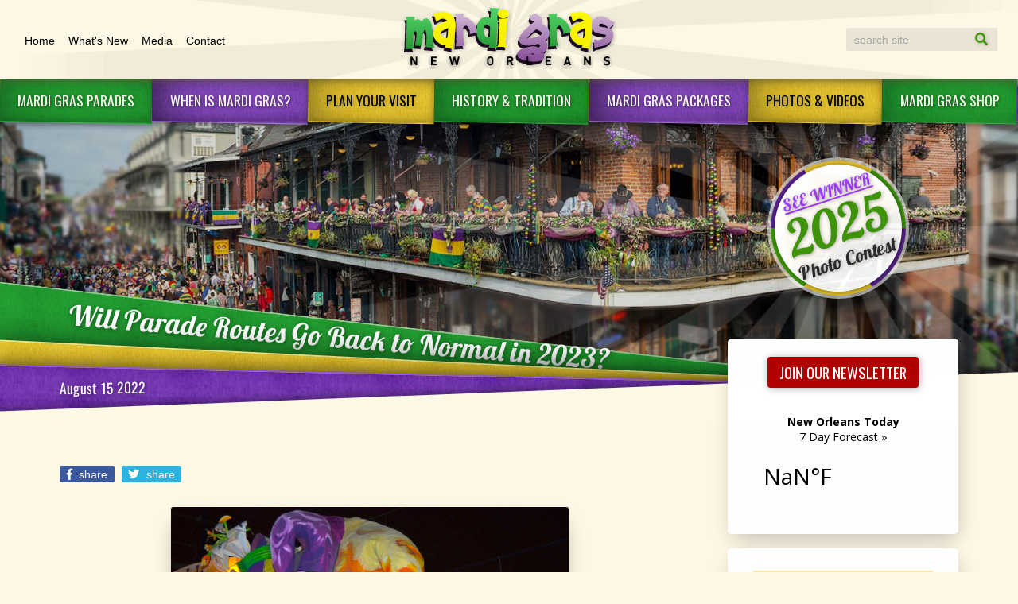

--- FILE ---
content_type: text/html; charset=UTF-8
request_url: https://www.mardigrasneworleans.com/news/will-parade-routes-go-back-to-normal-in-2023
body_size: 6923
content:
<!DOCTYPE html>
<html lang="en" class="post">
<head>
	<title>Will Parade Routes Go Back to Normal in 2023? | Mardi Gras New Orleans</title>
	<meta name="description" content="While the next Mardi Gras isn&rsquo;t until February 21, 2023, krewe leaders in the city have a big question: Will their parades will be shortened as they were in 2022 or will they go back to their tr&hellip;"/>
	<meta name="viewport" content="width=device-width, initial-scale=1.0, maximum-scale=1.0">

<!--<meta name="google-translate-customization" content="1ff1889d6dce707e-b618f9091ef3ce02-g0045d305ac9b89c3-1b"></meta>-->

<!--<link rel="manifest" href="/manifest.json">-->


<meta name="viewport" content="width=device-width, initial-scale=1.0, maximum-scale=5.0">
<link rel="stylesheet" href="//cdn.jsdelivr.net/normalize/3.0.0/normalize.min.css"/>
<link rel="stylesheet" href="/templates/client/css/A.jquery.fancybox.css,qv=2.1.7.pagespeed.cf.Z2sUleijO4.css"/>
<link rel="stylesheet" href="/ccms/css/fontawesome-all.min.css"/>
<link rel="stylesheet" href="/ccms/css/contact-form.css"/>
<link rel="stylesheet" href="https://fonts.googleapis.com/css?family=Lobster|Oswald">
<link rel="stylesheet" href="//cdn.jsdelivr.net/animatecss/3.5.2/animate.min.css">

<link rel="stylesheet" href="/templates/client/css/styles-2025.css"/>



<!-- Google Tag Manager -->
<script>(function(w,d,s,l,i){w[l]=w[l]||[];w[l].push({'gtm.start':new Date().getTime(),event:'gtm.js'});var f=d.getElementsByTagName(s)[0],j=d.createElement(s),dl=l!='dataLayer'?'&l='+l:'';j.async=true;j.src='https://www.googletagmanager.com/gtm.js?id='+i+dl;f.parentNode.insertBefore(j,f);})(window,document,'script','dataLayer','GTM-NZN7BDS');</script>
<!-- End Google Tag Manager -->

<script>function convert_tracking_data(){var return_data=[];for(const key in tracking_obj){if(tracking_obj.hasOwnProperty(key)){const value=tracking_obj[key];return_data.push(value);}}return return_data;}window.tracking_obj={};</script>


<script src="https://cdn.jsdelivr.net/jquery/1.8.3/jquery.min.js"></script>
<script src="https://cdn.jsdelivr.net/jquery.responsiveslides/1.54/responsiveslides.min.js"></script>
<!-- <script src="https://cdn.jsdelivr.net/fancybox/2.1.5/jquery.fancybox.min.js"></script> -->

<script src="/templates/client/js/jquery.fancybox.js,qv==2.1.7+helpers,_jquery.fancybox-media.js,qv==1.0.6.pagespeed.jc.r9bsnSdEof.js"></script><script>eval(mod_pagespeed_wz881LK7eL);</script>
<script>eval(mod_pagespeed_pVLsWuCoyX);</script>

<script src="https://cdn.jsdelivr.net/wow/1.1.2/wow.min.js"></script>
<script src="/ccms/js/recaptcha.js"></script>
<script defer src="https://www.google.com/recaptcha/api.js?onload=recaptchaLoad&render=explicit"></script>
<script async src="/templates/client/js/init.js.pagespeed.jm.uYpJP-B5jT.js"></script>


<meta name="twitter:card" content="summary"/>
<meta name="twitter:site" content="@MardiGrasNOLA"/>
<meta name="twitter:creator" content="@MardiGrasNOLA"/>
<meta property="og:title" content="Will Parade Routes Go Back to Normal in 2023? | Mardi Gras New Orleans"/>
<meta property="og:type" content="website"/>
<meta property="og:url" content="https://www.mardigrasneworleans.com/news/will-parade-routes-go-back-to-normal-in-2023"/>
<meta property="og:image" content="https://www.mardigrasneworleans.com/uploads/images/2012mardigras025_1332359280.jpg"/>
<meta property="og:description" content="While the next Mardi Gras isn&rsquo;t until February 21, 2023, krewe leaders in the city have a big question: Will their parades will be shortened as they were in 2022 or will they go back to their tr&hellip;"/>
	<style>h4 a{display:inline-block;position:relative;padding:10px 15px;background:purple;color:#fff!important;border-radius:4px;font-weight:normal!important;text-decoration:none!important;margin:.3em .4em .3em 0;font-size:1.2em;line-height:1.2em;font-family:'Oswald',sans-serif;text-align:center;transition:.3s;text-transform:uppercase;box-shadow:#000 2px 2px 6px -3px;border-bottom:3px solid #ffd700}@media screen and (max-width:750px){h4 a{width:100%}}.postfoot{display:flex;justify-content:space-between;align-items:center;flex-flow:row wrap;background:#fff;padding:14px;border:1px solid #ddd;border-radius:3px}.postfoot .back{color:#00f;text-decoration:underline;font-weight:bold}.postfoot .social-share{margin:0;order:2;width:auto}.social-share button{line-height:normal}</style>
</head>
<body>
<!-- Google Tag Manager (noscript) -->
<noscript><iframe src="https://www.googletagmanager.com/ns.html?id=GTM-NZN7BDS" height="0" width="0" style="display:none;visibility:hidden"></iframe></noscript>
<!-- End Google Tag Manager (noscript) -->

<header>
	<div class="head">
		<div class="inner" itemscope itemtype="https://schema.org/Organization">
			<a class="logo" itemprop="url" href="/"><img src="/templates/client/imagesNew/logo.png.pagespeed.ce.XVHRtKbTfP.png" width="281" height="91" alt="Mardi Gras New Orleans Logo"/></a>

			<form class="search" method="GET" action="/search" novalidate>
				<input type="search" name="q" value="" required placeholder="search site"><button>Search <i class="fas fa-search"></i></button>
			</form>

			<ul class="topnav">
				<li><a href="/">Home</a></li>
				<li><a href="/news/">What's&nbsp;New</a></li>
				<li><a href="/media">Media</a></li>
				<li><a href="/contact/">Contact</a></li>
			</ul>
		</div>
			</div>
</header>





 <nav class="clearfix animated fadeInDown" style="animation-delay: 0.3s;">
		<div class="mobileMenu">Menu <i class="fas fa-bars"></i></div>
		<div id="navbar-head"></div>
		<i class="fas fa-times exit"></i>
		<ul class="clearfix">
			<li class="conditional"><a href="/">Home</a></li>
			<li class="conditional"><a href="/news/">What's&nbsp;New</a></li>
			<li class="conditional"><a href="/media">Media</a></li>
			<li class="conditional"><a href="/contact/">Contact</a></li>

			<li class="parent"><a>MARDI&nbsp;GRAS&nbsp;<br>PARADES</a>
				<ul>
					<li><a href="/parades/">Schedule &amp; Routes</a></li>
					<li><a href="/parades/krewes">Mardi Gras Krewes</a></li>
					<li><a href="/parades/marching-clubs/">Marching Clubs</a></li>
					<li><a href="/parades/mardi-gras-floats">Mardi Gras Floats</a></li>
				</ul>
			</li>
			<li class="parent"><a>WHEN&nbsp;IS&nbsp;<br>MARDI&nbsp;GRAS?</a>
				<ul>
					<li><a href="/when-is-mardi-gras/">Mardi Gras 2026</a></li>
					<li><a href="/when-is-mardi-gras/future-mardi-gras-dates">Future Mardi Gras Dates</a></li>
					<li><a href="/when-is-mardi-gras/family-gras">Family Gras</a></li>
					<li><a href="/when-is-mardi-gras/lundi-gras">Lundi Gras</a></li>
				</ul>
			</li>
			<li class="parent"><a>PLAN&nbsp;YOUR&nbsp;VISIT</a>

				<ul>
					<li><a href="/planning/restaurants">Mardi Gras Dining</a></li>
					<li><a href="/packages">Mardi Gras Packages</a></li>
					<li><a href="/planning/attractions/">Mardi Gras Attractions</a></li>
					<li><a href="/planning/">Mardi Gras Tips</a></li>
					<li><a href="/planning/faq">Mardi Gras FAQs</a></li>
					<li><a href="/planning/hotels">New Orleans Hotels</a></li>
					<li><a href="/planning/new-orleans-info">New Orleans Info</a></li>
				</ul>
			</li>
			<li class="parent"><a>HISTORY&nbsp;&&nbsp;<br>TRADITION</a>

				<ul>
					<li><a href="/history/">Mardi Gras History</a></li>
					<li><a href="/history/history-faqs">History FAQ's</a></li>
					<li><a href="/history/traditions/">Mardi Gras Traditions</a></li>
					<li><a href="/history/mardi-gras-indians/">Mardi Gras Indians</a></li>
                    <!--<li><a href="/history/errol-laborde-s-commentary-twelfth-night">Twelfth Night</a></li>-->
					<li><a href="/history/king-cakes">King Cakes</a></li>
					<li><a href="/bead-art">Bead Art</a></li>
				</ul>
			</li>
			<li><a href="/packages">Mardi&nbsp;Gras&nbsp;<br>Packages</a>

							</li>
			<li class="parent"><a>PHOTOS&nbsp;&amp;&nbsp;<br>VIDEOS</a>

				<ul>
					<li><a href="/contest/">Photo Contest</a></li>
					<li><a href="/gallery/">Photo Gallery</a></li>
					<li><a href="/videos">Videos</a></li>
				</ul>
			</li>
			<li><a href="/shop">MARDI&nbsp;GRAS&nbsp;<br>SHOP</a></li>
		</ul>
	</nav>

<div style="overflow:hidden; width:100%;">
		<section class="dynamic-headers clearfix">
	<ul class="rslides clearfix">
					<li>
				<img src="/uploads/headers/xbannerkrewes_1419880250.jpg.pagespeed.ic.R9VzJjeqH9.jpg" width="1600" height="726" alt="header banner">
			</li>
			</ul>
	
            <div class="overlay animated fadeIn" style="animation-delay: 0.9s;">
            <a href="/contest/" class="animated flipInY" style="animation-delay: 1.0s;">
	<div id="star">
		<!--<img id="starImg" class="animated zoomIn" style="animation-delay: 1.3s;" src="/templates/client/imagesNew/start2.png" width="1500" height="1500" alt="" />-->
	</div>
	<div id="outter"></div>
	<div class="inner">
		<span>See Winner</span>
		<span>2025</span>
		<span>Photo Contest</span>
			</div>
</a>
        </div>
    </section>



	<div class="stripes">
		<a class="middle">
			<div class="green"><h1>Will Parade Routes Go Back to Normal in 2023?</h1></div>
			<div class="gold">&nbsp;</div>
			<div class="purple"><span>August 15 2022</span></div>
		</a>
		<div class="diagonal"></div>
	</div>


	<section class="clearfix content">
		<article>
			<div class="inner animated fadeIn" style="animation-delay: 1s;">
				
				<div class="social-share">
    <button class="facebook-share share-btn share-fb" data-social="facebook-share" data-service="facebook">
    <i class="fab fa-facebook-f"></i> share
    </button>
    <button class="twitter-share" data-social="twitter" data-social-via="MardiGrasNOLA">
        <i class="fab fa-twitter"></i> share
    </button>
    </div>				
						<p style="text-align:center"><img alt="" height="331" src="/uploads/images/x2012mardigras025_1332359280.jpg.pagespeed.ic.bz41mk7N4J.jpg" width="500"/></p>

<p>While the next Mardi Gras isn&rsquo;t until February 21, 2023, krewe leaders in the city have a big question: Will their parades will be shortened as they were in 2022 or will they go back to their traditional lengths and routes? Apparently, the jury is still out.</p>

<p>City Hall is working on an answer and, since Covid is no longer an issue for groups in New Orleans, we expect things will be back to normal. Shortened routes last year affected hotels,&nbsp;restaurants, bars and venues on traditional parade routes. Hopefully, we&#39;ll all be able to view the 2023 parades on their usual routes and make it a full evening with planned parties/dinners/events before and after the parade. For ideas, see our <a href="https://www.mardigrasneworleans.com/packages#restaurants">Mardi Gras Packages</a> page.</p>

<p>City Hall should get things moving soon. The Mayor&#39;s Mardi Gras Committee will meet again in October and January. Hopefully, the krewes will get their answers well ahead of January 6th, the official start of the Carnival season.&nbsp;According to&nbsp;<a href="https://www.nola.com/entertainment_life/arts/article_15e26d36-1a56-11ed-9eeb-5f107df4bccb.html">nola.com</a>, &ldquo;If Carnival 2023 were to proceed at the same pace, the Endymion parade could make it from City Park to the Superdome in less time than it takes to get a 12-piece Family Meal at Popeyes.&rdquo;&nbsp;</p>                        
                <br style="clear:both"/>
				<div class="postfoot">
					<div class="social-share">
    <button class="facebook-share share-btn share-fb" data-social="facebook-share" data-service="facebook">
    <i class="fab fa-facebook-f"></i> share
    </button>
    <button class="twitter-share" data-social="twitter" data-social-via="MardiGrasNOLA">
        <i class="fab fa-twitter"></i> share
    </button>
    </div>					<a href="/news/" class="back"> &laquo; See all News</a>
				</div>
			</div>

			<div class="sidebar animated fadeIn" style="animation-delay: 0.3s;">
	<div class="center c1">
		<span class="join">Join Our Newsletter</span>

		<div class="weather">
						<a class="weatherwidget-io" href="https://forecast7.com/en/29d95n90d07/new-orleans/?unit=us" data-label_1="New Orleans Today" data-label_2="7 Day Forecast »" data-font="Open Sans" data-icons="Climacons Animated" data-mode="Current" data-days="3" data-textcolor="#441f62" data-suncolor="#3f9b00" data-mooncolor="#4866c0" data-cloudcolor="#5d2691" data-cloudfill="#8548bf" data-raincolor="#95861a">New Orleans Weather Forecast »</a>
			<script>!function(d,s,id){var js,fjs=d.getElementsByTagName(s)[0];if(!d.getElementById(id)){js=d.createElement(s);js.id=id;js.src='https://weatherwidget.io/js/widget.min.js';fjs.parentNode.insertBefore(js,fjs);}}(document,'script','weatherwidget-io-js');</script>
			
			<a class="weather_link" href="/weather">&nbsp;</a>
		</div>
		<style>.weatherwidget-io{margin-top:30px;pointer-events:none!important}</style>

			</div>
	<div class="center centerADS">
		<a href="/shop" class="ctaGuide">
			<img src="/templates/client/images/xmardigras-store-cta.jpg.pagespeed.ic.sU_73bRkwh.jpg" alt="Visit the Mardi Gras Shop"/>
			<h3>Take home more than coconuts!</h3>
			<p>Visit the Mardi Gras Shop</p>
			<strong>Check it out!</strong>
		</a>
		<hr/>
		<div class="google_side_ads" style="margin-top:20px;">
			<ins class="adsbygoogle" style="display:inline-block;width:100%;height:190px; " data-ad-client="ca-pub-1770731326407410" data-ad-slot="4073586326"></ins>
			<script>(adsbygoogle=window.adsbygoogle||[]).push({});</script>		</div>
	</div>

	<div class="center sideExcerpt">
		<h3><a href="/news/">Latest Mardi Gras News</a></h3>
		<span class="flag" style="width:100%;"></span>
					<h4 style="font-size:16px; margin-bottom:4px;"><a href="/news/want-more-parades-we-got-em-">Want More Parades? We Got 'Em!</a></h4>
			<p>
				Miss Mardi Gras? Awwwwww. Lucky for you, parades will be rolling in the Big Easy for St. Patrick&rsquo;s &hellip;			</p>
			<a href="/news/want-more-parades-we-got-em-" class="button">Read More</a>
			</div>
</div>

		</article>
		<style>@media screen and (max-width:900px){.center2{padding:0 3%}}</style>

<div class="center2">
    <!--<img class="ad2" src="/templates/client/imagesNew/ad2.jpg" width="954" height="91" />-->

    <!-- Mardi Gras Footer -->
    <ins class="adsbygoogle" style="display:block;margin: 0 auto;" data-ad-client="ca-pub-1770731326407410" data-ad-slot="2718324610" data-ad-format="auto" data-full-width-responsive="true"></ins>
    <script>(adsbygoogle=window.adsbygoogle||[]).push({});</script>
    
</div>
		<div class="diagonalEnd">
			<div id="social">
    <a class="facebook" href="https://www.facebook.com/MardiGrasNewOrleans" target="_blank"><i class="fab fa-facebook-f"></i>Visit us on Facebook</a>
    <a class="twitter" href="https://twitter.com/MardiGrasNOLA" target="_blank"><i class="fab fa-twitter"></i> Visit us on Twitter</a>
    <a class="instagram" href="https://www.instagram.com/mardigrasneworleans/" target="_blank"><i class="fab fa-instagram"></i> Visit us on Instagram</a>
    <a class="youtube" href="https://www.youtube.com/channel/UCOrq1qF6dVDn9Do-wvbKh0Q" target="_blank"><i class="fab fa-youtube"></i> Visit us on YouTube</a>
    <a class="tripAd" href="https://www.tripadvisor.com/Profile/MardiGrasNOLA" target="_blank"><i class="fab fa-tripadvisor" aria-hidden="true"></i> Visit us on Trip Advisor</a>
    
</div>			<div id="scrollup"><i class="far fa-angle-up"></i></div>
		</div>
	</section>

	<footer>
	<div class="center wow fadeInUp" style="animation-delay: 0.1s;">
		<p>Copyright &copy; 1996-2025 MardiGrasNewOrleans.com </p>
		<a class="external" target="_blank" href="https://www.neworleanskids.com/"><img src="/templates/client/images/xlogo-new-orleans-kids.png.pagespeed.ic.gfeCrQV8FT.png" width="145" height="72" alt="NewOrleansKids.com"/></a>
		<a class="external" target="_blank" href="https://www.experienceneworleans.com"><img src="/templates/client/images/xlogo-experience-new-orleans.png.pagespeed.ic.opnI1zwIWT.png" width="145" height="72" alt="ExperienceNewOrleans.com"/></a>
		<a class="external" target="_blank" href="https://www.neworleansrestaurants.com"><img src="/templates/client/images/xlogo-new-oreans-restaurants.png.pagespeed.ic.XuHXO-qU14.png" width="145" height="72" alt="NewOrleansRestaurants.com"/></a>
		<a class="external" target="_blank" href="https://www.neworleanscoupons.com"><img src="/templates/client/images/xlogo-new-orleans-coupons.png.pagespeed.ic.j8Kf4LB_RT.png" width="145" height="72" alt="logo-new-orleans-coupons.com"/></a>
	</div>
</footer>

 <section class="cc">
	<div class="diagonalStart"></div>
	<div class="center">
		<div class="compucast-stamp" style="clear:both; opacity: 0.5;text-align:center;position:relative; margin-top:0px;top:0px; left:0xp; color:rgba(0, 0, 0, 0.55)!important; font-size:13px !important; font-family:Arial, Helvetica, sans-serif !important;">site by <a style="display:inline-block;color:#7e7e7e!important;background:url(/templates/client/imagesNew/compucast-web-inc-b.png.pagespeed.ce.uvjcEWzB2w.png) no-repeat right center;background-size:27px;text-decoration:none!important;padding:3px 30px 3px 0!important" href="https://www.compucast.com" target="_blank">Compucast Web, Inc.</a></div>
	</div>
</section>

<div class="Popup reservePopup">
	<span class="x"><i class="fas fa-times"></i></span>
	<div class="center" id="rezwidget">

		<form id="widget" action="https://reserve.mardigrasneworleans.com/" method="GET">
			<fieldset>
				<legend></legend>
				<h2>GET A ROOM!</h2>
				<div class="formfields">
					<div>
						<label class="datewrap">
							Check In
							<input type="date" id="checkin" name="checkin" value="2024-03-12" min="2024-03-12" max="2025-03-11"/>
						</label>
					</div>
					<div>
						<label class="datewrap">
							Check Out
							<input type="date" id="checkout" name="checkout" value="2024-03-13" min="2024-03-13" max="2025-03-12"/>
						</label>
					</div>
					<div>
						<label class="datewrap">
							Guests
							<select name="guests" id="guests">
																	<option value="1" selected>1</option>
																	<option value="2">2</option>
																	<option value="3">3</option>
																	<option value="4">4</option>
																	<option value="5">5</option>
															</select>
						</label>
					</div>
					<div>
						<label class="datewrap">
							Rooms
							<select name="rooms" id="rooms">
																	<option value="1" selected>1</option>
																	<option value="2">2</option>
																	<option value="3">3</option>
																	<option value="4">4</option>
																	<option value="5">5</option>
															</select>
						</label>
					</div>
					<div>
						<button>Search hotels</button>
					</div>

				</div>
			</fieldset>
		</form>
	</div>
</div>

<div class="Popup newsletterPopup">
	<span class="x"><i class="fas fa-times"></i></span>
	<div class="center" id="rezwidget">
		<h2>JOIN OUR NEWSLETTER</h2>
		<form data-recaptcha-key="6LeCZCcUAAAAALhxcQ5fN80W6Wa2K3GqRQK6WRjA" method="POST" action="https://app.icontact.com/icp/core/mycontacts/signup/designer/form/?id=41&cid=251987&lid=30100" style="text-align:right;">
			<input type="hidden" name="data[listGroups][]" value="69063"/>
			<input type="hidden" name="new_captcha" value="true"/>
			<input type="hidden" name="g-recaptcha-response" value=""/>
			<label>Email <input type="email" placeholder="" name="data[email]" required></label>
			<button class="btn btn-submit">JOIN</button>
		</form>
	</div>
</div>


<script async src="https://pagead2.googlesyndication.com/pagead/js/adsbygoogle.js?client=ca-pub-1770731326407410&tfcd=1" crossorigin="anonymous"></script>
     

<!-- FB SDK for share button -->
<div id="fb-root"></div>
<script>(function(d,s,id){var js,fjs=d.getElementsByTagName(s)[0];if(d.getElementById(id))return;js=d.createElement(s);js.id=id;js.src="https://connect.facebook.net/en_US/sdk.js#xfbml=1&version=v3.0";fjs.parentNode.insertBefore(js,fjs);}(document,'script','facebook-jssdk'));</script>

<script>function tracking_select_item(id){if((typeof id==='string'||id instanceof String)||(typeof id==='number'||id instanceof Number)){var dataValue=id;}else{var dataValue=this.getAttribute('data-tracking-select-item');}let tracking_data=tracking_obj['client_'+dataValue];let tracking_item={item_id:tracking_data.item_id,item_name:tracking_data.item_name,item_brand:tracking_data.item_brand,item_category:tracking_data.item_category};dataLayer.push({ecommerce:null});dataLayer.push({event:"select_item",ecommerce:{item_list_name:tracking_data.item_category,items:[tracking_item]}});return;}const tracking_select_item_links=document.querySelectorAll('a[data-tracking-select-item]');tracking_select_item_links.forEach(element=>{element.addEventListener("click",tracking_select_item);});function tracking_add_to_cart(id){if((typeof id==='string'||id instanceof String)||(typeof id==='number'||id instanceof Number)){var dataValue=id;}else{var dataValue=this.getAttribute('data-tracking-add-to-cart');}let tracking_data=tracking_obj['client_'+dataValue];let tracking_item={item_id:tracking_data.item_id,item_name:tracking_data.item_name,item_brand:tracking_data.item_brand,item_category:tracking_data.item_category};dataLayer.push({ecommerce:null});dataLayer.push({event:"add_to_cart",ecommerce:{items:[tracking_item]}});return;}const tracking_add_to_cart_links=document.querySelectorAll('a[data-tracking-add-to-cart]');tracking_add_to_cart_links.forEach(element=>{element.addEventListener("click",tracking_add_to_cart);});</script>

  </div>

<script defer src="https://static.cloudflareinsights.com/beacon.min.js/vcd15cbe7772f49c399c6a5babf22c1241717689176015" integrity="sha512-ZpsOmlRQV6y907TI0dKBHq9Md29nnaEIPlkf84rnaERnq6zvWvPUqr2ft8M1aS28oN72PdrCzSjY4U6VaAw1EQ==" data-cf-beacon='{"version":"2024.11.0","token":"0d26e8752db946c7a696857dfca62813","r":1,"server_timing":{"name":{"cfCacheStatus":true,"cfEdge":true,"cfExtPri":true,"cfL4":true,"cfOrigin":true,"cfSpeedBrain":true},"location_startswith":null}}' crossorigin="anonymous"></script>
</body>
</html>



--- FILE ---
content_type: text/html; charset=utf-8
request_url: https://www.google.com/recaptcha/api2/anchor?ar=1&k=6LeCZCcUAAAAALhxcQ5fN80W6Wa2K3GqRQK6WRjA&co=aHR0cHM6Ly93d3cubWFyZGlncmFzbmV3b3JsZWFucy5jb206NDQz&hl=en&v=PoyoqOPhxBO7pBk68S4YbpHZ&size=invisible&anchor-ms=20000&execute-ms=30000&cb=4dxlh1jp8cqk
body_size: 49247
content:
<!DOCTYPE HTML><html dir="ltr" lang="en"><head><meta http-equiv="Content-Type" content="text/html; charset=UTF-8">
<meta http-equiv="X-UA-Compatible" content="IE=edge">
<title>reCAPTCHA</title>
<style type="text/css">
/* cyrillic-ext */
@font-face {
  font-family: 'Roboto';
  font-style: normal;
  font-weight: 400;
  font-stretch: 100%;
  src: url(//fonts.gstatic.com/s/roboto/v48/KFO7CnqEu92Fr1ME7kSn66aGLdTylUAMa3GUBHMdazTgWw.woff2) format('woff2');
  unicode-range: U+0460-052F, U+1C80-1C8A, U+20B4, U+2DE0-2DFF, U+A640-A69F, U+FE2E-FE2F;
}
/* cyrillic */
@font-face {
  font-family: 'Roboto';
  font-style: normal;
  font-weight: 400;
  font-stretch: 100%;
  src: url(//fonts.gstatic.com/s/roboto/v48/KFO7CnqEu92Fr1ME7kSn66aGLdTylUAMa3iUBHMdazTgWw.woff2) format('woff2');
  unicode-range: U+0301, U+0400-045F, U+0490-0491, U+04B0-04B1, U+2116;
}
/* greek-ext */
@font-face {
  font-family: 'Roboto';
  font-style: normal;
  font-weight: 400;
  font-stretch: 100%;
  src: url(//fonts.gstatic.com/s/roboto/v48/KFO7CnqEu92Fr1ME7kSn66aGLdTylUAMa3CUBHMdazTgWw.woff2) format('woff2');
  unicode-range: U+1F00-1FFF;
}
/* greek */
@font-face {
  font-family: 'Roboto';
  font-style: normal;
  font-weight: 400;
  font-stretch: 100%;
  src: url(//fonts.gstatic.com/s/roboto/v48/KFO7CnqEu92Fr1ME7kSn66aGLdTylUAMa3-UBHMdazTgWw.woff2) format('woff2');
  unicode-range: U+0370-0377, U+037A-037F, U+0384-038A, U+038C, U+038E-03A1, U+03A3-03FF;
}
/* math */
@font-face {
  font-family: 'Roboto';
  font-style: normal;
  font-weight: 400;
  font-stretch: 100%;
  src: url(//fonts.gstatic.com/s/roboto/v48/KFO7CnqEu92Fr1ME7kSn66aGLdTylUAMawCUBHMdazTgWw.woff2) format('woff2');
  unicode-range: U+0302-0303, U+0305, U+0307-0308, U+0310, U+0312, U+0315, U+031A, U+0326-0327, U+032C, U+032F-0330, U+0332-0333, U+0338, U+033A, U+0346, U+034D, U+0391-03A1, U+03A3-03A9, U+03B1-03C9, U+03D1, U+03D5-03D6, U+03F0-03F1, U+03F4-03F5, U+2016-2017, U+2034-2038, U+203C, U+2040, U+2043, U+2047, U+2050, U+2057, U+205F, U+2070-2071, U+2074-208E, U+2090-209C, U+20D0-20DC, U+20E1, U+20E5-20EF, U+2100-2112, U+2114-2115, U+2117-2121, U+2123-214F, U+2190, U+2192, U+2194-21AE, U+21B0-21E5, U+21F1-21F2, U+21F4-2211, U+2213-2214, U+2216-22FF, U+2308-230B, U+2310, U+2319, U+231C-2321, U+2336-237A, U+237C, U+2395, U+239B-23B7, U+23D0, U+23DC-23E1, U+2474-2475, U+25AF, U+25B3, U+25B7, U+25BD, U+25C1, U+25CA, U+25CC, U+25FB, U+266D-266F, U+27C0-27FF, U+2900-2AFF, U+2B0E-2B11, U+2B30-2B4C, U+2BFE, U+3030, U+FF5B, U+FF5D, U+1D400-1D7FF, U+1EE00-1EEFF;
}
/* symbols */
@font-face {
  font-family: 'Roboto';
  font-style: normal;
  font-weight: 400;
  font-stretch: 100%;
  src: url(//fonts.gstatic.com/s/roboto/v48/KFO7CnqEu92Fr1ME7kSn66aGLdTylUAMaxKUBHMdazTgWw.woff2) format('woff2');
  unicode-range: U+0001-000C, U+000E-001F, U+007F-009F, U+20DD-20E0, U+20E2-20E4, U+2150-218F, U+2190, U+2192, U+2194-2199, U+21AF, U+21E6-21F0, U+21F3, U+2218-2219, U+2299, U+22C4-22C6, U+2300-243F, U+2440-244A, U+2460-24FF, U+25A0-27BF, U+2800-28FF, U+2921-2922, U+2981, U+29BF, U+29EB, U+2B00-2BFF, U+4DC0-4DFF, U+FFF9-FFFB, U+10140-1018E, U+10190-1019C, U+101A0, U+101D0-101FD, U+102E0-102FB, U+10E60-10E7E, U+1D2C0-1D2D3, U+1D2E0-1D37F, U+1F000-1F0FF, U+1F100-1F1AD, U+1F1E6-1F1FF, U+1F30D-1F30F, U+1F315, U+1F31C, U+1F31E, U+1F320-1F32C, U+1F336, U+1F378, U+1F37D, U+1F382, U+1F393-1F39F, U+1F3A7-1F3A8, U+1F3AC-1F3AF, U+1F3C2, U+1F3C4-1F3C6, U+1F3CA-1F3CE, U+1F3D4-1F3E0, U+1F3ED, U+1F3F1-1F3F3, U+1F3F5-1F3F7, U+1F408, U+1F415, U+1F41F, U+1F426, U+1F43F, U+1F441-1F442, U+1F444, U+1F446-1F449, U+1F44C-1F44E, U+1F453, U+1F46A, U+1F47D, U+1F4A3, U+1F4B0, U+1F4B3, U+1F4B9, U+1F4BB, U+1F4BF, U+1F4C8-1F4CB, U+1F4D6, U+1F4DA, U+1F4DF, U+1F4E3-1F4E6, U+1F4EA-1F4ED, U+1F4F7, U+1F4F9-1F4FB, U+1F4FD-1F4FE, U+1F503, U+1F507-1F50B, U+1F50D, U+1F512-1F513, U+1F53E-1F54A, U+1F54F-1F5FA, U+1F610, U+1F650-1F67F, U+1F687, U+1F68D, U+1F691, U+1F694, U+1F698, U+1F6AD, U+1F6B2, U+1F6B9-1F6BA, U+1F6BC, U+1F6C6-1F6CF, U+1F6D3-1F6D7, U+1F6E0-1F6EA, U+1F6F0-1F6F3, U+1F6F7-1F6FC, U+1F700-1F7FF, U+1F800-1F80B, U+1F810-1F847, U+1F850-1F859, U+1F860-1F887, U+1F890-1F8AD, U+1F8B0-1F8BB, U+1F8C0-1F8C1, U+1F900-1F90B, U+1F93B, U+1F946, U+1F984, U+1F996, U+1F9E9, U+1FA00-1FA6F, U+1FA70-1FA7C, U+1FA80-1FA89, U+1FA8F-1FAC6, U+1FACE-1FADC, U+1FADF-1FAE9, U+1FAF0-1FAF8, U+1FB00-1FBFF;
}
/* vietnamese */
@font-face {
  font-family: 'Roboto';
  font-style: normal;
  font-weight: 400;
  font-stretch: 100%;
  src: url(//fonts.gstatic.com/s/roboto/v48/KFO7CnqEu92Fr1ME7kSn66aGLdTylUAMa3OUBHMdazTgWw.woff2) format('woff2');
  unicode-range: U+0102-0103, U+0110-0111, U+0128-0129, U+0168-0169, U+01A0-01A1, U+01AF-01B0, U+0300-0301, U+0303-0304, U+0308-0309, U+0323, U+0329, U+1EA0-1EF9, U+20AB;
}
/* latin-ext */
@font-face {
  font-family: 'Roboto';
  font-style: normal;
  font-weight: 400;
  font-stretch: 100%;
  src: url(//fonts.gstatic.com/s/roboto/v48/KFO7CnqEu92Fr1ME7kSn66aGLdTylUAMa3KUBHMdazTgWw.woff2) format('woff2');
  unicode-range: U+0100-02BA, U+02BD-02C5, U+02C7-02CC, U+02CE-02D7, U+02DD-02FF, U+0304, U+0308, U+0329, U+1D00-1DBF, U+1E00-1E9F, U+1EF2-1EFF, U+2020, U+20A0-20AB, U+20AD-20C0, U+2113, U+2C60-2C7F, U+A720-A7FF;
}
/* latin */
@font-face {
  font-family: 'Roboto';
  font-style: normal;
  font-weight: 400;
  font-stretch: 100%;
  src: url(//fonts.gstatic.com/s/roboto/v48/KFO7CnqEu92Fr1ME7kSn66aGLdTylUAMa3yUBHMdazQ.woff2) format('woff2');
  unicode-range: U+0000-00FF, U+0131, U+0152-0153, U+02BB-02BC, U+02C6, U+02DA, U+02DC, U+0304, U+0308, U+0329, U+2000-206F, U+20AC, U+2122, U+2191, U+2193, U+2212, U+2215, U+FEFF, U+FFFD;
}
/* cyrillic-ext */
@font-face {
  font-family: 'Roboto';
  font-style: normal;
  font-weight: 500;
  font-stretch: 100%;
  src: url(//fonts.gstatic.com/s/roboto/v48/KFO7CnqEu92Fr1ME7kSn66aGLdTylUAMa3GUBHMdazTgWw.woff2) format('woff2');
  unicode-range: U+0460-052F, U+1C80-1C8A, U+20B4, U+2DE0-2DFF, U+A640-A69F, U+FE2E-FE2F;
}
/* cyrillic */
@font-face {
  font-family: 'Roboto';
  font-style: normal;
  font-weight: 500;
  font-stretch: 100%;
  src: url(//fonts.gstatic.com/s/roboto/v48/KFO7CnqEu92Fr1ME7kSn66aGLdTylUAMa3iUBHMdazTgWw.woff2) format('woff2');
  unicode-range: U+0301, U+0400-045F, U+0490-0491, U+04B0-04B1, U+2116;
}
/* greek-ext */
@font-face {
  font-family: 'Roboto';
  font-style: normal;
  font-weight: 500;
  font-stretch: 100%;
  src: url(//fonts.gstatic.com/s/roboto/v48/KFO7CnqEu92Fr1ME7kSn66aGLdTylUAMa3CUBHMdazTgWw.woff2) format('woff2');
  unicode-range: U+1F00-1FFF;
}
/* greek */
@font-face {
  font-family: 'Roboto';
  font-style: normal;
  font-weight: 500;
  font-stretch: 100%;
  src: url(//fonts.gstatic.com/s/roboto/v48/KFO7CnqEu92Fr1ME7kSn66aGLdTylUAMa3-UBHMdazTgWw.woff2) format('woff2');
  unicode-range: U+0370-0377, U+037A-037F, U+0384-038A, U+038C, U+038E-03A1, U+03A3-03FF;
}
/* math */
@font-face {
  font-family: 'Roboto';
  font-style: normal;
  font-weight: 500;
  font-stretch: 100%;
  src: url(//fonts.gstatic.com/s/roboto/v48/KFO7CnqEu92Fr1ME7kSn66aGLdTylUAMawCUBHMdazTgWw.woff2) format('woff2');
  unicode-range: U+0302-0303, U+0305, U+0307-0308, U+0310, U+0312, U+0315, U+031A, U+0326-0327, U+032C, U+032F-0330, U+0332-0333, U+0338, U+033A, U+0346, U+034D, U+0391-03A1, U+03A3-03A9, U+03B1-03C9, U+03D1, U+03D5-03D6, U+03F0-03F1, U+03F4-03F5, U+2016-2017, U+2034-2038, U+203C, U+2040, U+2043, U+2047, U+2050, U+2057, U+205F, U+2070-2071, U+2074-208E, U+2090-209C, U+20D0-20DC, U+20E1, U+20E5-20EF, U+2100-2112, U+2114-2115, U+2117-2121, U+2123-214F, U+2190, U+2192, U+2194-21AE, U+21B0-21E5, U+21F1-21F2, U+21F4-2211, U+2213-2214, U+2216-22FF, U+2308-230B, U+2310, U+2319, U+231C-2321, U+2336-237A, U+237C, U+2395, U+239B-23B7, U+23D0, U+23DC-23E1, U+2474-2475, U+25AF, U+25B3, U+25B7, U+25BD, U+25C1, U+25CA, U+25CC, U+25FB, U+266D-266F, U+27C0-27FF, U+2900-2AFF, U+2B0E-2B11, U+2B30-2B4C, U+2BFE, U+3030, U+FF5B, U+FF5D, U+1D400-1D7FF, U+1EE00-1EEFF;
}
/* symbols */
@font-face {
  font-family: 'Roboto';
  font-style: normal;
  font-weight: 500;
  font-stretch: 100%;
  src: url(//fonts.gstatic.com/s/roboto/v48/KFO7CnqEu92Fr1ME7kSn66aGLdTylUAMaxKUBHMdazTgWw.woff2) format('woff2');
  unicode-range: U+0001-000C, U+000E-001F, U+007F-009F, U+20DD-20E0, U+20E2-20E4, U+2150-218F, U+2190, U+2192, U+2194-2199, U+21AF, U+21E6-21F0, U+21F3, U+2218-2219, U+2299, U+22C4-22C6, U+2300-243F, U+2440-244A, U+2460-24FF, U+25A0-27BF, U+2800-28FF, U+2921-2922, U+2981, U+29BF, U+29EB, U+2B00-2BFF, U+4DC0-4DFF, U+FFF9-FFFB, U+10140-1018E, U+10190-1019C, U+101A0, U+101D0-101FD, U+102E0-102FB, U+10E60-10E7E, U+1D2C0-1D2D3, U+1D2E0-1D37F, U+1F000-1F0FF, U+1F100-1F1AD, U+1F1E6-1F1FF, U+1F30D-1F30F, U+1F315, U+1F31C, U+1F31E, U+1F320-1F32C, U+1F336, U+1F378, U+1F37D, U+1F382, U+1F393-1F39F, U+1F3A7-1F3A8, U+1F3AC-1F3AF, U+1F3C2, U+1F3C4-1F3C6, U+1F3CA-1F3CE, U+1F3D4-1F3E0, U+1F3ED, U+1F3F1-1F3F3, U+1F3F5-1F3F7, U+1F408, U+1F415, U+1F41F, U+1F426, U+1F43F, U+1F441-1F442, U+1F444, U+1F446-1F449, U+1F44C-1F44E, U+1F453, U+1F46A, U+1F47D, U+1F4A3, U+1F4B0, U+1F4B3, U+1F4B9, U+1F4BB, U+1F4BF, U+1F4C8-1F4CB, U+1F4D6, U+1F4DA, U+1F4DF, U+1F4E3-1F4E6, U+1F4EA-1F4ED, U+1F4F7, U+1F4F9-1F4FB, U+1F4FD-1F4FE, U+1F503, U+1F507-1F50B, U+1F50D, U+1F512-1F513, U+1F53E-1F54A, U+1F54F-1F5FA, U+1F610, U+1F650-1F67F, U+1F687, U+1F68D, U+1F691, U+1F694, U+1F698, U+1F6AD, U+1F6B2, U+1F6B9-1F6BA, U+1F6BC, U+1F6C6-1F6CF, U+1F6D3-1F6D7, U+1F6E0-1F6EA, U+1F6F0-1F6F3, U+1F6F7-1F6FC, U+1F700-1F7FF, U+1F800-1F80B, U+1F810-1F847, U+1F850-1F859, U+1F860-1F887, U+1F890-1F8AD, U+1F8B0-1F8BB, U+1F8C0-1F8C1, U+1F900-1F90B, U+1F93B, U+1F946, U+1F984, U+1F996, U+1F9E9, U+1FA00-1FA6F, U+1FA70-1FA7C, U+1FA80-1FA89, U+1FA8F-1FAC6, U+1FACE-1FADC, U+1FADF-1FAE9, U+1FAF0-1FAF8, U+1FB00-1FBFF;
}
/* vietnamese */
@font-face {
  font-family: 'Roboto';
  font-style: normal;
  font-weight: 500;
  font-stretch: 100%;
  src: url(//fonts.gstatic.com/s/roboto/v48/KFO7CnqEu92Fr1ME7kSn66aGLdTylUAMa3OUBHMdazTgWw.woff2) format('woff2');
  unicode-range: U+0102-0103, U+0110-0111, U+0128-0129, U+0168-0169, U+01A0-01A1, U+01AF-01B0, U+0300-0301, U+0303-0304, U+0308-0309, U+0323, U+0329, U+1EA0-1EF9, U+20AB;
}
/* latin-ext */
@font-face {
  font-family: 'Roboto';
  font-style: normal;
  font-weight: 500;
  font-stretch: 100%;
  src: url(//fonts.gstatic.com/s/roboto/v48/KFO7CnqEu92Fr1ME7kSn66aGLdTylUAMa3KUBHMdazTgWw.woff2) format('woff2');
  unicode-range: U+0100-02BA, U+02BD-02C5, U+02C7-02CC, U+02CE-02D7, U+02DD-02FF, U+0304, U+0308, U+0329, U+1D00-1DBF, U+1E00-1E9F, U+1EF2-1EFF, U+2020, U+20A0-20AB, U+20AD-20C0, U+2113, U+2C60-2C7F, U+A720-A7FF;
}
/* latin */
@font-face {
  font-family: 'Roboto';
  font-style: normal;
  font-weight: 500;
  font-stretch: 100%;
  src: url(//fonts.gstatic.com/s/roboto/v48/KFO7CnqEu92Fr1ME7kSn66aGLdTylUAMa3yUBHMdazQ.woff2) format('woff2');
  unicode-range: U+0000-00FF, U+0131, U+0152-0153, U+02BB-02BC, U+02C6, U+02DA, U+02DC, U+0304, U+0308, U+0329, U+2000-206F, U+20AC, U+2122, U+2191, U+2193, U+2212, U+2215, U+FEFF, U+FFFD;
}
/* cyrillic-ext */
@font-face {
  font-family: 'Roboto';
  font-style: normal;
  font-weight: 900;
  font-stretch: 100%;
  src: url(//fonts.gstatic.com/s/roboto/v48/KFO7CnqEu92Fr1ME7kSn66aGLdTylUAMa3GUBHMdazTgWw.woff2) format('woff2');
  unicode-range: U+0460-052F, U+1C80-1C8A, U+20B4, U+2DE0-2DFF, U+A640-A69F, U+FE2E-FE2F;
}
/* cyrillic */
@font-face {
  font-family: 'Roboto';
  font-style: normal;
  font-weight: 900;
  font-stretch: 100%;
  src: url(//fonts.gstatic.com/s/roboto/v48/KFO7CnqEu92Fr1ME7kSn66aGLdTylUAMa3iUBHMdazTgWw.woff2) format('woff2');
  unicode-range: U+0301, U+0400-045F, U+0490-0491, U+04B0-04B1, U+2116;
}
/* greek-ext */
@font-face {
  font-family: 'Roboto';
  font-style: normal;
  font-weight: 900;
  font-stretch: 100%;
  src: url(//fonts.gstatic.com/s/roboto/v48/KFO7CnqEu92Fr1ME7kSn66aGLdTylUAMa3CUBHMdazTgWw.woff2) format('woff2');
  unicode-range: U+1F00-1FFF;
}
/* greek */
@font-face {
  font-family: 'Roboto';
  font-style: normal;
  font-weight: 900;
  font-stretch: 100%;
  src: url(//fonts.gstatic.com/s/roboto/v48/KFO7CnqEu92Fr1ME7kSn66aGLdTylUAMa3-UBHMdazTgWw.woff2) format('woff2');
  unicode-range: U+0370-0377, U+037A-037F, U+0384-038A, U+038C, U+038E-03A1, U+03A3-03FF;
}
/* math */
@font-face {
  font-family: 'Roboto';
  font-style: normal;
  font-weight: 900;
  font-stretch: 100%;
  src: url(//fonts.gstatic.com/s/roboto/v48/KFO7CnqEu92Fr1ME7kSn66aGLdTylUAMawCUBHMdazTgWw.woff2) format('woff2');
  unicode-range: U+0302-0303, U+0305, U+0307-0308, U+0310, U+0312, U+0315, U+031A, U+0326-0327, U+032C, U+032F-0330, U+0332-0333, U+0338, U+033A, U+0346, U+034D, U+0391-03A1, U+03A3-03A9, U+03B1-03C9, U+03D1, U+03D5-03D6, U+03F0-03F1, U+03F4-03F5, U+2016-2017, U+2034-2038, U+203C, U+2040, U+2043, U+2047, U+2050, U+2057, U+205F, U+2070-2071, U+2074-208E, U+2090-209C, U+20D0-20DC, U+20E1, U+20E5-20EF, U+2100-2112, U+2114-2115, U+2117-2121, U+2123-214F, U+2190, U+2192, U+2194-21AE, U+21B0-21E5, U+21F1-21F2, U+21F4-2211, U+2213-2214, U+2216-22FF, U+2308-230B, U+2310, U+2319, U+231C-2321, U+2336-237A, U+237C, U+2395, U+239B-23B7, U+23D0, U+23DC-23E1, U+2474-2475, U+25AF, U+25B3, U+25B7, U+25BD, U+25C1, U+25CA, U+25CC, U+25FB, U+266D-266F, U+27C0-27FF, U+2900-2AFF, U+2B0E-2B11, U+2B30-2B4C, U+2BFE, U+3030, U+FF5B, U+FF5D, U+1D400-1D7FF, U+1EE00-1EEFF;
}
/* symbols */
@font-face {
  font-family: 'Roboto';
  font-style: normal;
  font-weight: 900;
  font-stretch: 100%;
  src: url(//fonts.gstatic.com/s/roboto/v48/KFO7CnqEu92Fr1ME7kSn66aGLdTylUAMaxKUBHMdazTgWw.woff2) format('woff2');
  unicode-range: U+0001-000C, U+000E-001F, U+007F-009F, U+20DD-20E0, U+20E2-20E4, U+2150-218F, U+2190, U+2192, U+2194-2199, U+21AF, U+21E6-21F0, U+21F3, U+2218-2219, U+2299, U+22C4-22C6, U+2300-243F, U+2440-244A, U+2460-24FF, U+25A0-27BF, U+2800-28FF, U+2921-2922, U+2981, U+29BF, U+29EB, U+2B00-2BFF, U+4DC0-4DFF, U+FFF9-FFFB, U+10140-1018E, U+10190-1019C, U+101A0, U+101D0-101FD, U+102E0-102FB, U+10E60-10E7E, U+1D2C0-1D2D3, U+1D2E0-1D37F, U+1F000-1F0FF, U+1F100-1F1AD, U+1F1E6-1F1FF, U+1F30D-1F30F, U+1F315, U+1F31C, U+1F31E, U+1F320-1F32C, U+1F336, U+1F378, U+1F37D, U+1F382, U+1F393-1F39F, U+1F3A7-1F3A8, U+1F3AC-1F3AF, U+1F3C2, U+1F3C4-1F3C6, U+1F3CA-1F3CE, U+1F3D4-1F3E0, U+1F3ED, U+1F3F1-1F3F3, U+1F3F5-1F3F7, U+1F408, U+1F415, U+1F41F, U+1F426, U+1F43F, U+1F441-1F442, U+1F444, U+1F446-1F449, U+1F44C-1F44E, U+1F453, U+1F46A, U+1F47D, U+1F4A3, U+1F4B0, U+1F4B3, U+1F4B9, U+1F4BB, U+1F4BF, U+1F4C8-1F4CB, U+1F4D6, U+1F4DA, U+1F4DF, U+1F4E3-1F4E6, U+1F4EA-1F4ED, U+1F4F7, U+1F4F9-1F4FB, U+1F4FD-1F4FE, U+1F503, U+1F507-1F50B, U+1F50D, U+1F512-1F513, U+1F53E-1F54A, U+1F54F-1F5FA, U+1F610, U+1F650-1F67F, U+1F687, U+1F68D, U+1F691, U+1F694, U+1F698, U+1F6AD, U+1F6B2, U+1F6B9-1F6BA, U+1F6BC, U+1F6C6-1F6CF, U+1F6D3-1F6D7, U+1F6E0-1F6EA, U+1F6F0-1F6F3, U+1F6F7-1F6FC, U+1F700-1F7FF, U+1F800-1F80B, U+1F810-1F847, U+1F850-1F859, U+1F860-1F887, U+1F890-1F8AD, U+1F8B0-1F8BB, U+1F8C0-1F8C1, U+1F900-1F90B, U+1F93B, U+1F946, U+1F984, U+1F996, U+1F9E9, U+1FA00-1FA6F, U+1FA70-1FA7C, U+1FA80-1FA89, U+1FA8F-1FAC6, U+1FACE-1FADC, U+1FADF-1FAE9, U+1FAF0-1FAF8, U+1FB00-1FBFF;
}
/* vietnamese */
@font-face {
  font-family: 'Roboto';
  font-style: normal;
  font-weight: 900;
  font-stretch: 100%;
  src: url(//fonts.gstatic.com/s/roboto/v48/KFO7CnqEu92Fr1ME7kSn66aGLdTylUAMa3OUBHMdazTgWw.woff2) format('woff2');
  unicode-range: U+0102-0103, U+0110-0111, U+0128-0129, U+0168-0169, U+01A0-01A1, U+01AF-01B0, U+0300-0301, U+0303-0304, U+0308-0309, U+0323, U+0329, U+1EA0-1EF9, U+20AB;
}
/* latin-ext */
@font-face {
  font-family: 'Roboto';
  font-style: normal;
  font-weight: 900;
  font-stretch: 100%;
  src: url(//fonts.gstatic.com/s/roboto/v48/KFO7CnqEu92Fr1ME7kSn66aGLdTylUAMa3KUBHMdazTgWw.woff2) format('woff2');
  unicode-range: U+0100-02BA, U+02BD-02C5, U+02C7-02CC, U+02CE-02D7, U+02DD-02FF, U+0304, U+0308, U+0329, U+1D00-1DBF, U+1E00-1E9F, U+1EF2-1EFF, U+2020, U+20A0-20AB, U+20AD-20C0, U+2113, U+2C60-2C7F, U+A720-A7FF;
}
/* latin */
@font-face {
  font-family: 'Roboto';
  font-style: normal;
  font-weight: 900;
  font-stretch: 100%;
  src: url(//fonts.gstatic.com/s/roboto/v48/KFO7CnqEu92Fr1ME7kSn66aGLdTylUAMa3yUBHMdazQ.woff2) format('woff2');
  unicode-range: U+0000-00FF, U+0131, U+0152-0153, U+02BB-02BC, U+02C6, U+02DA, U+02DC, U+0304, U+0308, U+0329, U+2000-206F, U+20AC, U+2122, U+2191, U+2193, U+2212, U+2215, U+FEFF, U+FFFD;
}

</style>
<link rel="stylesheet" type="text/css" href="https://www.gstatic.com/recaptcha/releases/PoyoqOPhxBO7pBk68S4YbpHZ/styles__ltr.css">
<script nonce="rdeHmKI1sdkZO4MmmtZ-vQ" type="text/javascript">window['__recaptcha_api'] = 'https://www.google.com/recaptcha/api2/';</script>
<script type="text/javascript" src="https://www.gstatic.com/recaptcha/releases/PoyoqOPhxBO7pBk68S4YbpHZ/recaptcha__en.js" nonce="rdeHmKI1sdkZO4MmmtZ-vQ">
      
    </script></head>
<body><div id="rc-anchor-alert" class="rc-anchor-alert"></div>
<input type="hidden" id="recaptcha-token" value="[base64]">
<script type="text/javascript" nonce="rdeHmKI1sdkZO4MmmtZ-vQ">
      recaptcha.anchor.Main.init("[\x22ainput\x22,[\x22bgdata\x22,\x22\x22,\[base64]/[base64]/bmV3IFpbdF0obVswXSk6Sz09Mj9uZXcgWlt0XShtWzBdLG1bMV0pOks9PTM/bmV3IFpbdF0obVswXSxtWzFdLG1bMl0pOks9PTQ/[base64]/[base64]/[base64]/[base64]/[base64]/[base64]/[base64]/[base64]/[base64]/[base64]/[base64]/[base64]/[base64]/[base64]\\u003d\\u003d\x22,\[base64]\\u003d\x22,\x22JMKcWhbDh8OEwoNTw6kDEsOZFBzDghPCsSAyw60Uw67Du8Kcw6vCoWIRKEpuUMOHGsO/K8ORw7TDhSlDwrHCmMO/UR8jdcOEQMOYwpbDjMOoLBfDkMKyw4Qww5QUWyjDm8KkfQ/CnkZQw47Cu8KEbcKpwqjCnV8Qw6/DpcKGCsOKFsOYwpAjAHnCkywfd0hgwo7CrSQRGsKAw4LCogLDkMOXwpMODw3CuWHCm8O3wqpwElRFwqMgQUbCpg/CvsOBaTsQwoLDoAgtV08YeXEsWxzDpwV9w5EXw7RdIcK/w7xofMOOTMK9woRqw6o3cy1cw7zDvnxKw5V5OMO5w4Uywr/Dt07Cswk+Z8O+w7lmwqJBb8K5wr/Dmw/[base64]/DvcOdPXc0DmQAwoBUwoAFwqFjZTdnw7nCosK/[base64]/CocOlbcO9Vk3Co8O/JSjCnSfCvSgKw43DtnkDdcOdwp3DrUMrHj0Cw43Ds8O6VjEsNcOkAMK2w47CmmXDoMOrPcOLw5dXw7LCk8KCw6nDmXDDmVDDhsOSw5rCrW3CkXTCpsKSw7ggw6hWwpdSWy4pw7nDkcKXw4Aqwr7DqcKcQsOlwptmHsOUw58zIXDCgm1iw7lPw6s9w5oawq/CusO5GUPCtWnDnTnCtTPDisKFwpLCm8OjVMOIdcOnZk5tw4tsw4bCh2/DtsOZBMOCw41Ow4PDpShxORjDmivCvAZ8wrDDjwkQHzrDnsKOThx4w7hJR8KlGmvCvh50N8OPw6h7w5bDtcKueA/DmcKYwrhpAsOzQk7DsT8cwoBVw751FWU7wo7DgMOzw5kUHGtBACHCh8KCEcKrTMOHw7h1OxsBwpIRw4/Culsiw4/DqMOhAcO+NMKlD8KvQ1jCtkRKX1nDisKSwp9SAcOvw4rDoMKXf3PCiw3DocOoCcKPwqoNwrPCgsOTwpvDrsKAJsOxw6/CrGAeZsOnwrfCq8OgGmnDvmILP8KZAkJkw7LDvMO4RwPDqlEffcOSwo9WUlhDdDrDo8K4wr55HsOIIVHCmAzDnsOKw6BtwoIKwqrCv2rDl2UfwoLCnsKPwolyCsKpfcOJPg/[base64]/wpLCsgnDk23DtMK2LsKEwonDolzDpn3DhGvCgC4Wwo81F8OQw7HCqMObwpsxwq3DosK8MiZPwrtqW8OnIjtJw5t7w4XDmnADeVXChGrCncKzw7QdZMK2wr9rwqEKw7/Ch8KmFisEwq7CuG5NaMK6KsO/bMOrwovClmQfYMK2wqvCrcOxG2oiw5zDscObwpxFbcO4w5TCsDtHVnjDoEnDisOHw4sDw4fDk8Kcwq/[base64]/CjsKgw6/DgSbDsMKawovCtyl6woZKwrAdwpZkw4Y/AsOmBH/Dmk7CjMOaAFTCk8KLwovCi8OaNyN+w5bDlzxMbxTDu07Di20PwoZDwonDkcOdJzlswo8jWMKkIgTDhXhJX8Krwo/[base64]/Cl2fCiUM7wqUyw6XDosOgX0Qmw4/Dp8OWw7gjRkzDjcKgDcOzSMO9QMK3wrpTM2kcw7thw6vDqWHDssK+dcKLw4PDlMK5w7nDqCRbR293w4p4I8Kyw6YvPQrDugfCj8Okw5fDpsK/w6DCn8K3BHDDr8KgwrXCr1zCpsKeJ3fCu8OFw7XDjlHDixMOwpEbwpLDrsOSRldCL2DCqMO3wpPCosKabsOUVsKkKsKXXMKJUsKcCgLCsFBBGcKow5vCnsK0wrDDhkcTE8KNw4TDoMO1XXIZwozDmcOgIV/Cp35ZUynCiwANQMO/Vw/DnicqaV3CjcKtWzbCrmgSwrJFP8OtYMK6w7bDv8ONwodDwrLCm2LCj8KWwr3CjFIXw5/ClcKAw4o7wrNwHcOPwpU3AcOGUG8Nw5DCvMKxw7IUwoRvw5jDjcKwHsOKScOuCsO+XcKtwoYdaQXDm2LCssORwpokLMOsWcKPNB7DuMK0wpNsw4PCnQLDuyPCjcKdw7EJw6AOH8K/wpnDksOCPMKnc8OSw7bDkG8bw7pgeyRiwoobwoFXwrUdGTgfw6vDgzoUIMOXwpxNw7jDiijCshBaTHPDmWbCj8OWwrsvw5XCnhbCrsOMwqfClsKMWShEwobChcOUfcOsw5nDkT3Cr1PCssOOw7fCqcK0bG/[base64]/DrsKTYizCosKGwqdJw4IowoHDmMKWQld5McO6XmTCuC1ZOcKCN0/DsMOVwocmOWjCixvCtWfCvTHDuio3w5tbw4/DsUzCoxBaNsOeeHwow6LCqcK2AW/[base64]/CpUfDojjCusK9w7UVCFLDgMK9A8OmwpZbP3bDm8KxJ8KNw5zCnMOQXMKJRQsCVsO3OTMQwpHCrsKAD8O1w45EPsK4P3AnDnxLwqNmScK9w6DCnkTCrQrDhGooworCu8ONw67ChMO4ZMK9XiMAwpQhwok5fMKIwpFLBTMuw5Flfl0/McOVw5/Cl8OFasKUwqnDhxfCmjbCvS7ClBlPScOAw7EZwps5w5YvwoJqwpvCtQTDjHxvYDNxSWvDqsKSbsKRbHfCocOww5RKKVojAMOxw4hAIUBswrVqH8O0wohdC1DCiC3Ct8OCw7dISMOYEMKLw4zDt8KywqMnSsKHEcO8PMKrw6U2AcOSMS99NMKqbDrDscOKw5N/[base64]/[base64]/CjCrDgVx2Q8Kaw47DpcKLwoBdNMK/asK+woszw6nCgWMGccOkecOYZSYcw5DDr1ZqwoU2CcKefMOVGE/[base64]/DsFzDqxxiw6g/wpDDtcKnw5DDrDgkRMOiw6/DhsKWecOIwp/[base64]/[base64]/Ct8OXbnzCqMOgw4rDhwvCtcOQw6LCs8OywpoWAxLCscKLAcO/UzzCvcOZwpnCkCkrwpjDkA44woDCtyIrwoTCo8O0wol2w6EdwpjDisKAG8K8wqvCqXVrw5puwrd3w4zDrsKrw5wUw692B8OhPgLCoFHDocOWw6g7w6gtw6g4w44KegddPcKGGcKYw4U6GkDDjw3Dk8ONCVM7EMK9RFklw403w7nCisO/w4vDi8O3OcOLdcKMDGvDhMKpMsKTw7HCg8OvAsOEwr/DnXLCqHDCpy7DjiwrB8OuBMO3U3nDgsOVLFtYw6fCqwLDjTomwr/Cv8KUw5g6w67CrcO8S8OJZ8K2HsKBwrUoNTjDuGpGfxnCm8OwdQM2KMKHwokzwqYkQ8OSw7dKw690wpBLH8OWJsKhw7FJciZsw7ZPwoDDs8OTOMOzaEzCn8Oiw6JQw7fDvsKqX8Orw63DpMOLwp8/w6jCuMO/GE3DqW03wrXDhsOHfEl8cMOCAxPDsMKHwr1+w4DDusOmwrsbwpTDu0FSw4BIwpgTwrsIQgbCkWvCkz3CkkjCicOaN27CmFASQsKuSGDChsO8w40/OjNZT3ZfZMOqw73CisO9KFXDphgTMlEjfjjCmTlUQAo3WS0kdsKELG3DrsOyf8Ojw6nCjsO/ZHt9UGfCiMKbY8K0w43CtUXDghPCpsOiwrTCsnxOJMKhw6PCrH/[base64]/[base64]/GCoSw7PCu3Rhw7LDmsKIwoY7wpAQwqjDsyDCocOIf8KRwqMrV2QXUMKswpQ4w4bCtsOTwrVzEMKZGMOkXnzDrsOVw6rDhC/ClcKrUsONI8OAAU9kejwpw41Jw48UwrTDvRrCjloNGsOONGrDoTUhY8OMw5vCkG1qwqTCqRh8Rk3Cl3DDmS5Jw7diEMKZMTN8w4I1DwpxwrvCthHChcO7w51VDMOiA8OGMsK8w6c7WsKCw5vDjcOFVMObw4PCncOzFXHChsKow6QxXUzCrSvDgyMmCMOwfmM/w5HChkfDi8OdLGrCj3t+w49MwrPClcKOwpzCjsKZaX/[base64]/Igoxw6bCscKKwobDojkhF8OYw6hoQ0wuw7jDpMKwwqnDp8Oxw4XCisO0w5jDm8KcdkNDwq3Dkx9hIgXDjsOlLMOawojDu8OSw6BOw4rCnMKUwp/CmMKVDXTCrnNUw4LCqGDCjFjDmMOqwqMXRcKUdsK8DlXCvCcWw5fCicOAwpl+w7/Cl8OMw4PDg2UydsOsw6PDicOrw4ptS8K7W3vCsMK9NQTDrcOVasKeQgRlQm4Dwo0QejkGcsOsPcKTw57ChsOWw7oDccOIVMKyHmFIOsKnwo/[base64]/[base64]/DrFnCkGTDjRVKwrVdQVvCl3fDnQYIw6LDtsOBc1tZw7NKCn7CmsOtw4zCmh/DpGXDmzLCssK3wr5Mw7tNw6LCrnjCocKtRMKfw4MyO2tSw48IwqJ3e3kIeMKgw6V0wprDiBc9wqbCiWjCsXjCgkE4wrjChsOmwqrCsxFtwqJaw55XEMONwp/ChcO5wqDCn8K5L0sOw6DDocK9YzPCkcORw603wr3Cu8KWw7FbLxPDlcKKYhDCqMKRwpVMdxQMw5hIOMKmw4XCl8OXGVUywowHWcO5wrssHCZOwqVgZVHDisKJXBbDlkEBX8O2wrLCg8OTw43Cu8O5w45Uw73Dl8K2wp5iw4/Dp8OhwqrCoMO3RDw/[base64]/YsO4w77Dni59w47DuWluw6/[base64]/[base64]/CiTpJwo1dwoLCgDrDnGBEwpTDrsKTwrDDsER8w6ljJ8K7F8OrwqlETsK8KV8dw7PCvxvDssKuw5UjMcKMJSEmwq4TwrtJK2PDojMyw7kVw6gUw7jCj3PCmnFmwpPDpB8/BFrCg3NCwoTDnFXDgk/CuMKyAk4tw4vCny7Clw3DvcKIw4TCisK+w550woJAMSTDsn9Nw4vCvsKxKMKswrPCucKvwqcmOcOqJsK+wpBow40KRTkWH0rDkMOlworDtiHCgDnDhUrDnjF/[base64]/Di8OVwppTw79Yw4XCi33Cn2wpw4E/An3DsxsQQ8Ojwp7DmkYUw5LCnsObYH4ww4PCi8OSw73DpsO8bhR5wrspwrzDtiQ/[base64]/w6zCrW9Mw5cQaTnCqMKZwq1ww4bCocO7Pl0dwpDDnMKfw7BGGMOjw5VEw4PDrsOMw6sEw7x8w7TCvMO9Sx/[base64]/[base64]/DrhnCosOWw5cFwqnCjTFAEVDDkcKMwoFqQToSw7B1wq4tF8K1woHChjU5w5QjHQTDnMKbw7Rrw73DksKCQMKhGCNFKj5DdMORwqbCmcKVaSZOw5lFw6jDksOkw7Mtw5bDsH4FwovCimbDn3XCmsO/[base64]/CvkQzHcKGw4vDnMK7wrU6w5bDhQ0cUsKbXXZSJcO5w5pMQcK/Z8KPAgHCtC4HG8OoCTLDpMORIRTChsKmwqbDlMK2HMOxwrXDqXnDh8KJw4XDpmDDlVDCkMKAHsOHw4c+FSRawpIxICsGw5jCucK/[base64]/wr7Dl8OtJTjDv8KkIsOiw6Qqw4TCusKEwrVpE8OraMKPwocjw63CisKdYn/[base64]/[base64]/CoMKZw6rCoMKNw7LDtsKTw7XCicK8wogww7wpwq3DlsKvXXzDlsK2GzZew70ZBXw9wqLDmE7CtmTDi8OYw4EgGWPCjw5Aw6/CnmTDjMKhMMKLUMK7WQXDmsKdcyjCmmMXFcOudsOrw4tnwphaMDYlwrBlw60RS8ODOcKcwqROPMOIw4PCp8KDIj9ew6Bzw6LDrykmw4/DgcKyNRvCnMKcw5wQGsO9DsKTworDkMONPsOoFipfwodrEMORW8OpwonDsTg+wp1XFxB/wonDlcKvMsOFwpQ/w7DDicKswpHDmgZcLsKMXcO+LkDDjVXCqcOtwpnDrcKmwqjDt8OnHHh/wrV9FTFWX8KjUHjCh8ORC8KgVMK2wqTCqm7DpyMywoFaw4NuwqHDq0VlE8OKwpDDtEsZw4NYBsKUwoDCpMO5w4hYHsKlIw9LwqfDu8K/[base64]/Cv8Kww5vCiMKlCmMowpUSwp1xXiIST8KWTVzDncOYw63Ct8KuwrfDoMO7wrrCkRvCkcOyFALCvwwzAUVpwrvDkMOWDMKMHMOrAUrDssKGwo4pG8KCDksoUcKuSMOkE1/CgjPCnMO5wqXDq8OLf8OiwoDDisKUw7jDtkwXw4A/[base64]/acOewo7DlcKvwpfCrcKdwrzDm8Orw5vDrcKbTnZMdVl4wpHCng59RsKoFsObBsKkwrcQwqDDkgJ8wp4NwoBYwqZuf0pxw5UMdEswFMKDAMO6Ok4Iw6DDrcOww7/[base64]/Dkl3Dj8OiMMKeV8KIfcOWwowjwpkBVWQeNB57woZJw5scw7ggMB/DlcO3bsOpw4lEwoDCl8K5wrHCjWJJw7zDncK8O8KPwozCosK/ElDClVvDlMKRwr/[base64]/DgUwdVsOhe8O4wpLDo8KwwqMXHyJ0YwEQe8KdSMKObsOzC0LCqsKTZsK2IMKjwpjDhyzCmVAgeno/w4zDgMOaFAnCi8K9L07Cv8KmTQLDvhvDnHTDrz3CvcK4w7IBw6fCklF8T2DDqcOOXMO8w61oRBzCjcKAKGQWwoV5ehsSFBoVw4vCksK/wo4mwqDDhsObNcO7X8KTEhHCjMKBZsOGRMO/[base64]/DsK+L8K6bjNQwoxLIinDjsKTHUlXw7DClcKIfMOoORLCsSjCpDwTScKFTsOnb8OYIsO9Z8OlNcKAw7HCijfDiFDDgcK2PnfCjUnDpsKRJMKKw4DDssOcw7NIw4rCj1sPN1DCvMK+w5jDvwvCj8K6wqtFd8OrAsOsFcKdw790wp7DkG/DvAfCjmvDnF/[base64]/CkMKOw6RrXcKaw6kJPcOPX8K1wqg1cMOTwrLDhcKtBwjDqSzDuQMUwoM2eW15AxzDv13CrcOWBHxJw7E8w45Fw7nDlMOnw5EAAMObw7IowrlEwofCkQ/CuHXClMKUwqbDqEnDn8KZwqPDoQLDhcOmDcK3bAjCnwvDkkDCtcOgAmJpwq3DrsOMw4hKczdgwpbCqCTDnsKkJiHDpcO8wrPCiMKGwqjDncKtw64Nw7jCh0HCl37CkFrCrMO9Ly7DlcO+IcKrYcKjDV9nwoHCmxzCgFBSwpnCl8KlwrlNO8KyfQt/BMKXwoEPwr7ChsO7N8KlXRpRwo/DtUvDsHUqACPDksOawr58w4YWwp/CiW/Cq8OBX8OWwoYIHsOkRsKAw63Dp2MfGcOcCWzCvhLDtx9vX8Oww4LDsHkEWsK1wo1sLsO2bBfChsKAEMK1aMOYEWLCisKiEMKmMScOQEjDvsKNLcK2wqJ1SUp4w5YNdMKMw43DicO2FMKtwqhlaXHDsGrCoVtfBsKdNsOPw6HCtz/DtMKkP8OeQl/CjMOCGk82OzjClHbDicOowrDCt3XDgkY5wot/[base64]/[base64]/[base64]/DkUMWd8KNfMOmwoIOwrDCtcOCe2MTwrnCusOqwo4tci3CssKfw5BQwo/CkMKKBsOKT2dzwq7Cu8O6w5dSwqDCjm3ChhomX8KIwpBiPmoaQ8KoXsOjw5TDpMKfw4/CucKqw6JHw4bCm8O0K8KeFcOBbjTCksODwptTwoM/wpg4QyPCp2rCoSxdZMOxBH7DgsKWB8KDWFDCusOoBsO7ckPDp8OuUR/DtTfDmsO5CMKuGALDnMK8P2ZNUnt6AcOAN3VJw7wWY8O6w7gaw6vCjCI2wr3CkcK+w6bDgcKyLsKtWAk9OhcLdwDDpsOiZRtXDcKeT1TCtsONw6fDq2RMw6LClMOxGHEBwrVDBcKSfcOHbTLCnsKRwoUzF1/DvsOIPcK1w74zwovDug3CkDXDrS5ww5UcwqTDscOSwpwTL2rDjsKYwofDoExqw6TDpsKJDcKtw7DDnz/DrMOMwpHCq8KKwoLDjMOvwrbDiwvDlcOxw6J2Xz9Bw6fCusOKw63DjiY4JxHCvnleY8KwL8Olw43DqsKGwoVuwohsJcObcwvCtCvDuV/Ci8KLC8Oow74/AcOmWsK/wq3CssOmRsOGbsKAw43CjGYdD8KtZRLCs0fDsGDDkHMrw5E8MlfDv8KEwoHDosK1EcKpB8KmR8K9YcKhOHh4w4ZSAkt6wqDCsMOtcCDDi8K/VcOwwrN3w6ZyecKNwqbDpMKmKcOPFA7DlMKXHyEdVFHCjxIUw686wqPDtMOYQsOecsKpwr1+wqFRLhRXACrDnMO5wr3DjsK4QGZvFMOVXAQjw4ZoPXp4FcOnG8OOBiLCgjzClglfwrbCnzDClF/CqGR0w69rQwsIEcKfWsKCNRNpfRtdA8K4wqzDlzbCk8OSworCiC3CmcK8w49vGXDCvsOnV8KBQjVpw7lKw5TCqsOfwqTChMKIw5FrQcOuw51pKsO4E1w4QE/CqW3CqAPDqMKLw7vChsK+wovCgBpwKsOVZQPDrcOswptTOCzDqVXDp3vDlsKNwo/CrsOZw7F7KGPCqDfCuWB7DMK7woPDmSvCgEjCnnt3MsKywqsyC3kXPcKUwqMWw6rCgMOSw4Fswp7DoTs0woLDvBbCscKNwqVOJ2/DvDDCm1rCpxDDucOWwrZRwp/[base64]/Dr1oFVsOjOsKLUsK9YcKbw4B5O8Obw6A9wq/DoQBFwo4sMcK6wo4qDydCwq4dCG/DrEppwoRjCcOPw7DCjMKyBnccwr8NDRvCilHDtMKGw7IWwr1Cw7PDhEDCtMOgw4rDuMOlUzAtw5HCnGLCkcOkDirDrsOfJMKQw5jChiLClsKGAsOXCDnDu1FPwrbDg8KVZsO6wp/CmcOJw7HDtBUJw6DCiRoUwqMPwrpLwojDvcO6LWrDpHtnXHQoZzhUNMOdwrkKI8Onw7p4w4PDu8KBWMOywpV+NXg/wrtZAUcQw4AcC8O8OSsLw6PDjcKFwr0cVsOKVcKjw7vCqsKDw7QiwpLCl8O5GcKkwrzCvn3CoQhJBsKeMBvDoGTCm1p8fU/CvcOAw689w6xseMOiFBXCpcOlw6PDtsOCRxvDssKMw5IBwpZ6DAByRsK8JBdZwp7Cs8O0bxMsWlhmB8KZZMOWAgPChEYqfcKeBsOnYHEpw6bDmMKbK8KAw5tCd0XCum1WSX/Di8Odw4jDoSXCuCfDs0bCoMOqDgh4ScKUZiB3wogpwpbCl8ObEMKWHMKkPQFwwqrCqHQLO8OOw5rChcK3K8Kdw5PDhcO5Fm5RNsKEQcOEwqnCvinCksOwVjLCkMO4a3rDjsOZQG0rwoZ1w7gQwpjDjg3DlMObw58rYcO/F8OPKcKwTMOpHMORZsK/AsKtwqgbwpQAwqZDwqIFBMOIZ1/[base64]/MHTCmlR4w7A0wp/DoXrDnUhMw5BEwqNew7IBwp3DrQ0jd8KqfcOAw7jCgcOIw4t/w6PDmcOjwoPDols5wr8Kw4/DviXCtyrDrQXDtSXCnsKxw7HDscOjbURrwol/wr/CnkTCocKcwp7Dt0ZCO3nCv8OEGS9eHMKabRcYwqrDjhfCqsKqFl3CoMOkGsO3w5PCpcOhw4vDm8KhwrTClxR/wqQ8OsKzw48ewqxWwoLCuVjDlcOfbRPCr8OMdGvDucOhW0dTCcO9SMKrwrHCgsOqw4jDlV83NFDDr8KCwoBnwpfDk0/CuMKtw7bDosOzwqgvw5nDrsKLZHnDqgR2IRTDiApVw7pxOVnDvRrCr8KSRTvDpsKtwrwFIwZxA8KSBcKEw4rDm8K7wr7CvG0tY1HCgsOUK8KHwoZ1TlDCpcKYwpvDkxg/[base64]/Dj3B8eMKLw4PCm8O+w77Dq8KjIsOMwp3DuVY4JizCuzzDhR15IsKPw5vCqSHDmX8+OMOkwqV7wr1LAQLCpncmRsKVwoDChsK+w7FvXcKkKsK+w5p7woEZwo/DgsOewr8ATm7CtcK/[base64]/DvsOoB8KUw4LCtm08w7xIQWXCnsOdwpY9wqIke2hkw7LDsG9nwphQwoXDqAYHJhF/w508wpXCnFNPw7Bxw4vDqFXDlcOyP8Oaw6PDjMKlUMO4wrYPacOkwpoywqoXw73Du8KcJkwgw6rCqsO9wo89w5TCjTPCg8K/JirDpTNPwrzDl8Kww7ZcwoB0bMKpPBRvHzVEO8KJR8KRw7dyCS3CucOwJ3nCpMOFw5XDs8Olwq8TV8KHCcOwSsObM0Q2w7sOEy/CgMK5w6o0w7s9TQ1lwqPDnFDDqsOfw4F6woQsVcKGPcO+wpURw5A/wpPDvjrCosKVFQ5ywozDijnDnW3ChHnDsFbDuDPCrMOjwo17RcOPdVwUP8OKf8OFGxJ5IwLCkQfDq8Ocw73CtmgJw68Yc1YGw6Quw6B8woDCjGjCvXRbwoYiQG/CmsOJw7bCn8O5FGVafsOLIXg9wp57aMKWecOFfcKowpdNw73DjcKfw7tdw6J4SMKbwpDDp2DDrhBDw7TChMO6G8K4wqdrFG7CjhnClsK0PMOqYsKXFR7Cm2gYDMKpw6PClcK3wohTw4LDpcKwHsOOYUM8NcO9MCJaGWXCj8OCwod3w6XDiV/Dh8KeIcO3woIEWsOow63DlcKzGxrCklnDsMKnT8KVwpLCnCHDvHEDOsO1dMKdwp3CtWfDqsK8wobCp8OWwrMJBiPCh8OHAzMJacKjw642w7glwp/Ct31uwoEJw4rCigsxY18fDnDCm8OcQsK6YCAKw79ySsOywokgRcK1wrk1w6XDqHkBSsKbOWtQEsKYalLCp1vCtcOYWC7DpBoAwrFwXW03wpPDkhzCs050HnIDwrXDu3FBw7dWwpJ4w7pEOMK/[base64]/DtMK4w7ZqwqFyRhvCmm11w6XClHwGwp1ow6jCpA/DiMKBUzwLwpgUwqQQRcOqw555w4bDu8KwIEEtbWZeXSQuEDTDqMO/eH0sw6vDuMOTw67Do8Ovw415w4DCo8O2wqjDvMOTCWxZw6RxQsOtw6jDiwDDjsORw4Adwr5eNcOeL8KYTkvDgcKwwpjCrnU6MiI0w7trD8Kvw4DDvcObIGhkw6tRI8OBaE7DoMKGwoFwL8O/[base64]/CoMObw5LDnMO3NcKUPMO3w5vCgzLCn8KEwrFwY0hiwqLDhMONbsO5fMKSEMKdwp0TMGQ7bQ5+TWzCuCnDvVHCj8KpwprCpUvDoMO3bMKLVcOzF3IjwoURWntVwo8ewpnCiMO/wr5ZVkPDpcOFwq/Cl1nDg8OuwqNpRMOkwoFyJcORf3vChS9KwotZaV/DgxjCvCzCi8OZNcKtGmjCs8OJwojDshRww4zCn8OQw4XCi8OxdMKdK31RG8K5w4BtGjrClULCiFDDncO4CRkSwoZMPj1lWcOiwqnCicOxL2zCkSlpaAQGNk/CgVAEECDDr0rDmBl7OmPCr8OdwoTDmsKewoDCrU0nw7fDocK0wr00EcOadcKdw6w1w5B9w4fDisOgwqIcL15xS8KJVHoUw6tSwp1lQiVLdzbCjm3CqcKjwqVtNB9NwpXCjMOgw6Upw5zCu8OTwpcXH8O0Gl/DpgFcDELDiy3DpcOpw7NVwohzJzVLwqTCkQc5eFZGPsOqw4bDiyDDjcONB8OjPRRydVjCuEDDqsOCw6TCgD/CpcKoEMKkw5s3wrjDkcOKw7kDHcODRcK/w6zCunExPQHCk33ChVvCgMOMSMOLNXQhw7QzfUnCs8KdbMK7wq10w7oUw6tFw6HDsMKzwqjCo1cBMyzDqMKxw4jCtMOJw77DnHNqwrZ1woLDgXzDnsKCXcK7wrbCnMKbBcO/e0EfMcOvwrrCgQXDqsOpZsKIwopxwrcjw6XDlcKww4LChGDCn8K8MMKtwpjDsMKSTcK+w6cywr9Mw61sNcOwwoBtwpc/b1fCjkfDtcOYSMO+w5nDrG3CnQtfLn/DoMOgw73Dp8O7w5/[base64]/CgMKIFWLDgsKHwrbDqDEGw64Yw6wtw5xUPHFHw5jDp8KIVThFw4Jxc3B4AMKJTsOXwpMTaUPDj8O5XFTCj2dpcsOdf3LDk8ObXcKodC45WXbCo8OkY2JTwqnCtALCh8K6KAnDuMOYPnRCwpBtwo0fwq0ow793GMOfGUHDjMK5B8OtN2drwp/[base64]/[base64]/Dv8O0woo5wqjDnHLCqsO/EMKZJAY4AcOBF8KgMiTDlV3DqUlqP8KDw73DncKJwrLDihPDkMOXw5TDqGjCpwBRw5ATw7sbwoluw7PDr8KMw43DiMOvwrUCQjEMdnrCsMOCwpcNWcKPCjgSw5hkwqTDtMKDwqFBw5NkwpnDlcOPwpjCv8KMwpcHLgvDoE/Chxs7w54Dwrhkw4/DikA4wpFcScKFDMO9w7/[base64]/Dt8KEXyfDlMK4worDgzDDncKuVTEyw5FkIcOWwoEKw4rDvTbDpDAfYcK+wqUjJsKdfnHCtTxjw6LCoMK5CcKVwqjDnnbDhsOrXh7ChiHCtcOXEcOdGMOFwqPDp8KAIcOnw7TCosKVw5PDnR3DlcOOUBJvQFjChFt5wrw/w6cxw4vCtiVTLsKGesO7F8OqwrorWsOjwpvCp8KrAzXDosK3w7I1K8KdfnVDwpVgN8OdSyY4WkELw7IgRGcdYMOhcsOBEcOSwpzDu8O5w5hnwp45bMO2wqZORhI+wrvDkGs6CMOvPmQ2wrzDpcKqw4d8w5rCpsKEeMOew67DqE/CkcOdEMKQw4fDlmPDrFLCpcOuwpsmwqTCllXCuMOUWsOOHX3DicOfC8OgJcOmw5Msw5Zww5UsZWPCh27CmS7DkMOYDl0vJiXCsS8Ewos6Ri7CvMK6SC43G8KXw7BUw5vClBDDtsKmw6dbw6HDgMO/wrZAE8O9woxqwrfDocOgVRHClSzDl8KzwqtATFTCtsOnZFPDvsODRsOeQBlCK8KFwpTDjMKZD3/DrsOHwr8OT2DDrMOLNnLDr8OlVAfDj8ODwo5swrzDs03Dihppw7UmH8OTwqNFwq1jL8O6IH4OaygpdsOCREIwd8Oyw6E7ThvDvk3DpClafW8vw4HCnMO9bsOFw7F9Q8KvwoMATjzDkWDCr2x3wpZjw6DCtwfDmcK0w6LDgyPDuEvCrWkmE8OtfMKUwqIIa0/[base64]/MhBhwr3CqwHDn0/DuMOhwoHCqz5Lw7N/[base64]/[base64]/Dp8O7P8OBw4E1w7BdwqDClMOtGcKJw7IcwokJXnbCpMKuYcKNwrTCssObwoJjwpHDk8OqJmZIw4HCmsOiwolfworDmMKTw5ZCwqzCsyLCoWFGJkRtw4k0w6vDh0TCgD7Clj5ObRMCScOsJcOWwqDCoSDDrz7CoMOncF4/[base64]/ChBkBfwJIwpjDmmlpwowEGsK5W8Kwcit1w6TDpsOmSgRHeFvCr8KBX1PCuMKAU25gRVtxw4JzcnPDk8KHWcORwoldwq7DvcKfR0LDu3pkUHAMOsKgwr/DinrDq8KVw6AIW01mwrdpBcK0fcOwwo1DQ1ELXcKCwqo4OW5/[base64]/CscOoU8O0RlPDhmzCtsOeQcO9wrMCThRPFXTDgw4jbkbCjjYrw445e11KAcKawrnDjsO2wqrDoUrDj2HDhl1fR8OGI8KtwpdaDWHCgwxmw4V6wrHCiTl2wr3CgS3DlHQsazbDownCijZew74kfsK/EcKfIVnDgMOuwpnCu8Kgw7jDkMOOIcK+fsO+w4dew47CmcK6wpdAwrbCs8KSVXDDtE5swpTDkSjDrHTCoMO2w6A4wojCuDfCpD93dsO2w5XCtsKNBD7ClMKEwp5LwpLDlTvCrcKeL8O4w7HDoMO/wqgRG8KXP8Osw7HCuTLCqMOnw7zCu3TDtWs/e8OlGsKJAsKwwosYw7DDsXQ7FsK1wprCrHE8SMKTwo7DrcKDecKzw7nChcOKw5VtOX5GwoRUPcKdw7/CoRcSwqbCjRbCjSrCpcOow60sNMOqwrEXdQhJw4/[base64]/wrbDgF13bQJEGcO5aiLCqsOZXi9twqnCsMK9w5VeCTTCgADCm8OeCsOnSQfCvTNMw75zGSDCkMKJA8OXRh9YPcKyT0oXwo1pw4DDjcOwZSnCim5vw7TDtcOywp0Awo7DsMOCwq/DnEvDpzpswqTCp8OgwoEZBzhuw79tw7UQw4LCvWp1ZF/CsBbChmtrfR1sdsOOZzoqwplqLB9bb3zDiEF5w4rDpcK1w6R3Kg7DjBQGwq8YwoPCgicwAsK8dy4iwqxmasKow5RJw4/Dk2s5w7LCmsOmOx/DsgPDkWN3w5FnI8Kcw6Izw77Cv8O/w6zDtjphT8KFUsO8ExbChQPDkMKgwo5DXcOcw4cxFsOew7xiwoQFPsKcKWnDn0fCksK8Jmo5w4o3XQjCth9mwqTCqsORX8K+ScO1ZMKuw5/Cj8OrwrF8w5VrWVnCg25CcDgRw586CMKFwplRw7DDhTUAesObFSlpZsOzwrTCti5QwptlL3fDn3fCkgjClDXDtMOVUsOgwo19EyRyw5V7w7QmwrZ5FXXCiMOkHS3DuxAbKMKVw6rCkwF3cy/DlyzCi8KswoIBwoZbJC9+ecKFwqd3wqZOw4t4Kg05acK2wrAUw6nCh8OJL8KNIH1fbsKtNDV/L2zDqcOgZMOTMcObc8K8w47CrcKHw4I8w7YCw5bCqGIcah9Xw4XDsMO+wokTw6ZydycYw5XDnVbCrsOBYkLCi8OIw6DCpx7Cpn7DgMOvDcOCXcObWMKGwpdwwqVKOV/CicOtWMOzHCtMTsKdE8Krw77CisOyw4BnTjPCg8KDwp1xSsKYw5fDq0nDm1B7w7ofwo0KwoDCs3x5wqvDvGzDl8OhVXMJb08hw6DCmEw0wopVZAc1WHpJwq9owqLClhzDuj7CoFRkwqILwo4lw7doQMK/NVTDiFvDsMKpwp5UElJ4wrjDsykRWsOmXMKPCsOMHnkCL8KeJxwRwp4MwrEHf8KewqHCg8KyecOnw6DDkGpvEnPClHTDhsKNR2PDm8O+dSV+MMOswqogFEXDmR/Ckz7DjcKdLlrCs8KUwoECFF8zBl3CvyzClsO4KBViw7RcDALDj8KEw7B4w7snLsKqw7UbwozCtsK1w4wYDQNaTVDChcKEPRnDl8K3w63DoMOEw5sNJsKLL2pxLTnCksO3w6h5KyXDo8KbwrAAOwZwwoofMmLDgxLCjGssw4LDhkfCr8KVPsK4w74zw5cuBSFBaXV8wq/Dkk5Pw4PCmgnClzdLfi/CgcOONUfCiMOPY8O8woIzwqrCmU9Nw4YYw612w6fCtcOFX2LCksKGw73DiW/[base64]/CkzJycSgmYhXCp8KzwpBNwqHDoQ3DvsOywq0bw4PCi8K+HMKXD8OfND3Diwo9w63CscObwrHDh8KyMsObPGUzw7RhBlzDmMKwwpN+w6PCm0TDsFTDksOfZMO5woIkw5pMBUjClm/CmAJvVkHCuSTDhMOBEWvDswVlw6LCtcKQw4nCvk06w6hHXhLCijtJwo3DlsOjCcKrQXwOWl7CogDDqMK6wq3DkMK0wojDtsOcw5BfwrTCtMKjflp4w48SwpXCiWPDg8Opw4ZlX8Odw68uO8Kvw6VLw6gILkTDusK1DsOyTMKDwp7DrsOwwoUrIU97w6/CvThfEifCjsOHKExfwpzDgsOjwokDEMK2K0VLQMKUEMOgw7rDk8KtLsOXwqTDi8KqMsOTGsOqHDZnw4JJZToZHsOXC1EsayjCscOkwqYCdzd+E8KKwpvChwtecQV6BMOpw4bCvcONw7TCh8O1CMKhw5TCnMKRCyXCoMOZwrnDh8KSwo4NTsKdworDnU3DvWPDh8O4wr/[base64]/DhFFPw6bDoQAnwonClsKsw4PDhw7DvBfChUACViQQworCsxYDw53CusOPwo7Cq1l/wqJaNwvChWBJw6bDt8O/[base64]\x22],null,[\x22conf\x22,null,\x226LeCZCcUAAAAALhxcQ5fN80W6Wa2K3GqRQK6WRjA\x22,0,null,null,null,0,[21,125,63,73,95,87,41,43,42,83,102,105,109,121],[1017145,565],0,null,null,null,null,0,null,0,null,700,1,null,0,\[base64]/76lBhmnigkZhAoZnOKMAhnM8xEZ\x22,0,0,null,null,1,null,0,1,null,null,null,0],\x22https://www.mardigrasneworleans.com:443\x22,null,[3,1,1],null,null,null,0,3600,[\x22https://www.google.com/intl/en/policies/privacy/\x22,\x22https://www.google.com/intl/en/policies/terms/\x22],\x22mzVlyZT5vlZY4MBIBYp1EFbkWaxflgnY9G0D2+6ZCoQ\\u003d\x22,0,0,null,1,1768913456724,0,0,[125,84],null,[181,130,142,72,213],\x22RC-lJP4kxGEkfHwBg\x22,null,null,null,null,null,\x220dAFcWeA6nrg0zREslBljzq7swb3HDxi9OFcGTLWZB7FqDKg37JxlgLLeRTHhQwLHpyyRNlXTg4mmwO_2jZYroqJoCvmjLPjN_5A\x22,1768996256667]");
    </script></body></html>

--- FILE ---
content_type: text/html; charset=utf-8
request_url: https://www.google.com/recaptcha/api2/aframe
body_size: -247
content:
<!DOCTYPE HTML><html><head><meta http-equiv="content-type" content="text/html; charset=UTF-8"></head><body><script nonce="nszjmAHD2RYRA4xzDvnG2A">/** Anti-fraud and anti-abuse applications only. See google.com/recaptcha */ try{var clients={'sodar':'https://pagead2.googlesyndication.com/pagead/sodar?'};window.addEventListener("message",function(a){try{if(a.source===window.parent){var b=JSON.parse(a.data);var c=clients[b['id']];if(c){var d=document.createElement('img');d.src=c+b['params']+'&rc='+(localStorage.getItem("rc::a")?sessionStorage.getItem("rc::b"):"");window.document.body.appendChild(d);sessionStorage.setItem("rc::e",parseInt(sessionStorage.getItem("rc::e")||0)+1);localStorage.setItem("rc::h",'1768909860221');}}}catch(b){}});window.parent.postMessage("_grecaptcha_ready", "*");}catch(b){}</script></body></html>

--- FILE ---
content_type: text/css
request_url: https://www.mardigrasneworleans.com/ccms/css/contact-form.css
body_size: 1004
content:
input[type=date] { position:relative; -moz-appearance:textfield; }
input[type=date]::-webkit-datetime-edit-year-field:focus { background-color:inherit; color:inherit; text-shadow:0 0 1px white; }
input[type=date]::-webkit-datetime-edit-month-field:focus { background-color:inherit; color:inherit; text-shadow:0 0 1px white; }
input[type=date]::-webkit-datetime-edit-day-field:focus { background-color:inherit; color:inherit; text-shadow:0 0 1px white; }
input[type=date]::-webkit-datetime-edit-week-field:focus { background-color:inherit; color:inherit; text-shadow:0 0 1px white; }
input[type=date]::-webkit-datetime-edit-hour-field:focus { background-color:inherit; color:inherit; text-shadow:0 0 1px white; }
input[type=date]::-webkit-datetime-edit-minute-field:focus { background-color:inherit; color:inherit; text-shadow:0 0 1px white; }
input[type=date]::-webkit-datetime-edit-second-field:focus { background-color:inherit; color:inherit; text-shadow:0 0 1px white; }
input[type=date]::-webkit-datetime-edit-millisecond-field:focus { background-color:inherit; color:inherit; text-shadow:0 0 1px white; }
input[type=date]::-webkit-datetime-edit-ampm-field:focus { background-color:inherit; color:inherit; text-shadow:0 0 1px white; }
input[type=date]::-webkit-clear-button,
input[type=date]::-webkit-inner-spin-button { display:none; }
input[type=date]::-webkit-date-and-time-value { display:inline; }
input[type=date]::-webkit-calendar-picker-indicator { width:100%; color:transparent; position:absolute; height:100%; left:0; top:0; padding:0; }
input[type=date]::-webkit-calendar-picker-indicator:hover { background-color:transparent; }

input[type=number]::-webkit-textfield-decoration-container { height:100%; }
/*input[type=number] { -moz-appearance:textfield; }*/

select {background-image:url('data:image/svg+xml,<svg xmlns="http://www.w3.org/2000/svg"/>'); opacity:1; }

::placeholder { color:#A8A8A8; opacity:1; } /* Good browsers */
::-ms-input-placeholder { color:#A8A8A8; isolation:auto;opacity:1; } /* Edge */
:-ms-input-placeholder { color:#A8A8A8!important; opacity:1;} /* IE10-11 */
:required { background-repeat:no-repeat; background-position:right 1em center; background-size:1em; background-image:url(/ccms/images/input-invalid.svg); }
:required:valid { background-image:url(/ccms/images/input-valid.svg); }
textarea:required { background-position:right 1em top 0.8em; }
select:invalid { color:#A8A8A8; opacity:1;}
select:required { padding-right:1em; }
select option:enabled { color:black; opacity:1; }

form fieldset { margin:0; padding:0; border:none; }
form fieldset legend { display:none; }
form fieldset div.formfields { display:flex; flex-wrap:wrap; }
form fieldset div.formfields > div { flex-basis:100%; flex-grow:60; padding:0.35em 0.4em; }
form fieldset div.formfields > .half { flex-basis:48%; flex-grow:30; }
form fieldset div.formfields > .third { flex-basis:31.33%; flex-grow:20; }
form fieldset div.formfields > .quarter { flex-basis:23%; flex-grow:15; }
/*form fieldset div.formfields > .fifth { flex-basis:20%; flex-grow:12; }*/
form fieldset div.formfields > .vpad { padding:1.2em 0.4em; }

@media (max-width:600px) {
	form fieldset div.formfields > .half,
	form fieldset div.formfields > .third,
	form fieldset div.formfields > .quarter { flex-basis:100%; }
}

form fieldset div.formfields input { display:block; width:100%; outline:none; border:none; background-color:white; padding:0 0 0 0.6em; box-shadow:2px 9px 6px -7px rgba(0, 0, 0, 0.2); border-radius:0.15em; line-height:normal; height:2.5em; -webkit-appearance:none; }
form fieldset div.formfields select { display:block; width:100%; outline:none; border:none; background-color:white; padding:0 0 0 0.6em; box-shadow:2px 9px 6px -7px rgba(0, 0, 0, 0.2); border-radius:0.15em; line-height:normal; height:2.5em; }
form fieldset div.formfields textarea { display:block; width:100%; outline:none; border:none; background-color:white; padding:0.6em 2.5em 0.6em 0.6em; box-shadow:2px 9px 6px -7px rgba(0, 0, 0, 0.2); border-radius:0.15em; line-height:1.4em; resize:vertical; -webkit-appearance:none; }
form fieldset div.formfields button { display:block; width:100%; outline:none; border:none; padding:0 1.7em 0 0.6em; box-shadow:2px 9px 6px -7px rgba(0, 0, 0, 0.2); border-radius:0.15em; line-height:1em; height:2em; text-align:left; vertical-align:middle; }
form fieldset div.formfields label.datewrap { display:flex; white-space:nowrap; align-items:center; background-color:white; padding:0 0 0 0.6em; box-shadow:2px 9px 6px -7px rgba(0, 0, 0, 0.2); border-radius:0.15em; line-height:normal; height:2.5em; color:#A8A8A8; }
form fieldset div.formfields label.datewrap input { background-color:initial; box-shadow:none;color:black; padding:0 0 0 0.3em; }
form fieldset div.formfields label.datewrap input[type=date] { height:initial; }
form fieldset div.formfields label.datewrap select { background-color:initial; box-shadow:none; color:black; padding:0 0 0 0.3em; }

form fieldset div.formfields button { cursor:pointer; font-size:1.2em; text-transform:uppercase; background-color:#498612; color:white; text-shadow: 0px 0px 5px rgba(0, 0, 0, 0.43); position:relative; }
form fieldset div.formfields button:after { content:"\f054"; font-family:'Font Awesome 5 Pro',FontAwesome; position:absolute; right:0.6em; top:calc(50% - 0.5em); height:1em; }

form fieldset div.formfields label.datewrap input[type="checkbox"] {width:1em; height:1em; padding:0; margin-right:0.6em; border:2px solid black; }
form fieldset div.formfields label.datewrap input[type="checkbox"]::before {content:""; width:1em; height:1em; display:block; font-family:'Font Awesome 5 Pro',FontAwesome; font-size:1.2em; line-height:1em; margin:-0.275em 0em 0em -0.1em; text-shadow:0 2px white, 0 -2px white; font-weight:bold; }
form fieldset div.formfields label.datewrap input[type="checkbox"]:checked::before { content:"\F00C"; }
form fieldset div.formfields label.datewrap span { color:black; white-space:normal; }


--- FILE ---
content_type: text/css
request_url: https://www.mardigrasneworleans.com/templates/client/css/styles-2025.css
body_size: 17602
content:
html {
	scroll-padding-top: 20px
}

* {
	box-sizing: border-box;
	-moz-box-sizing: border-box
}

.parade-alert {
	display: block;
	padding: 10px;
	background: red;
	position: relative;
	text-align: center;
	font-family: 'Oswald', sans-serif;
	font-size: 1.2em;
	text-transform: uppercase;
	color: #fff;
	border-top: 1px solid #fff;
	border-bottom: #fff 2px solid;
	border-radius: 20px
}

.banner-wrapper {
	background: #fff;
	padding: 3px
}

.banner-content {
	display: block;
	padding: 10px;
	background: red;
	position: relative;
	text-align: center;
	font-family: 'Oswald', sans-serif;
	font-size: 1.2em;
	text-transform: uppercase;
	color: #fff;
	margin: 0 auto;
	border-top: 1px solid #fff;
	border-bottom: #fff 2px solid;
	border-radius: 20px
}

.banner-content strong {
	font-style: normal;
	font-size: .7em;
	color: #ff0
}

.banner-content i {
	vertical-align: middle
}

.banner-button {
	font-weight: bold;
	color: #ffe88b
}

html,
body,
h1,
h2,
h3 {
	margin: 0;
	padding: 0
}

html {}

html.home {
	overflow-x: visible
}

body {
	color: #5b595c;
	font-family: Arial;
	background: #fdf8e5;
	background: #fdf8e5;
	font-size: 1em
}

img {
	border: none
}

a {
	border: none;
	text-decoration: none;
	outline: none;
	font-weight: normal;
	color: #000;
	border-radius: 2px
}

h1 {
	display: block;
	color: #5f5f5f;
	font-size: 2em;
	font-family: 'Oswald', sans-serif;
	line-height: 1.2em;
	font-weight: normal;
	letter-spacing: 0;
	margin: 0 0 .3em 0
}

.home h1 {
	margin: .7em auto .1em;
	line-height: 1em;
	font-family: 'Oswald', sans-serif;
	text-align: left
}

h2 {
	margin: .6em 0 .8em 0;
	color: #6d1ac0;
	font-family: 'Oswald', sans-serif;
	text-align: left;
	font-weight: normal;
	font-size: 1.7em;
	line-height: 1.2em;
	text-transform: capitalize
}

.home h2 {}

h3 {
	font-size: 1.5em;
	margin: 17px 0 0 0;
	line-height: 25px;
	font-weight: normal;
	font-family: 'Oswald', sans-serif;
	color: #404040
}

p {
	margin: 12px 0 27px 0
}

@media (max-width:730px) {
	h1 {
		font-size: 2em
	}
}

table {
	font-size: 16px
}

hr {
	clear: both;
	position: relative;
	display: block;
	height: 2px;
	margin: 1.8em auto;
	background: #e5c431;
	border: none
}

hr:before {
	position: absolute;
	content: '';
	left: 0;
	top: 0;
	width: 33%;
	height: 100%;
	background: #7033ac
}

hr:after {
	position: absolute;
	content: '';
	right: 0;
	top: 0;
	width: 33%;
	height: 100%;
	background: #239e33
}

input {
	outline: none
}

.hp-faxnum {
	display: none
}

.clearfix:before {
	content: " ";
	display: table
}

.clearfix:after {
	content: " ";
	display: table;
	clear: both
}

.clickable,
.clickable2 {
	cursor: pointer
}

::selection {
	background: #d2d2d2;
	color: #292929
}

::-moz-selection {
	background: #d2d2d2;
	color: #292929
}

::-webkit-selection {
	background: #d2d2d2;
	color: #292929
}

.clear {
	clear: both
}

.tel,
.tel:hover {
	text-decoration: none !important;
	cursor: default;
	color: #fff
}

span.button,
a.button {
	text-decoration: underline;
	display: inline-block;
	position: relative;
	padding: .3em .7em .5em;
	background: #e4c13d;
	color: #484845 !important;
	border-radius: 3px;
	font-weight: normal !important;
	margin: .3em .4em .3em 0;
	font-size: 1.2em;
	line-height: 1.2em;
	font-family: 'Oswald', sans-serif;
	text-align: center;
	transition: .3s
}

span.button:after,
a.button:after {
	position: absolute;
	right: 15px;
	margin-top: -11px;
	top: 50%;
	content: "\f105";
	font-family: "Font Awesome 5 Pro";
	opacity: 0;
	transition: .3s
}

span.button:hover,
a.button:hover {
	padding-right: 1.8em;
	background: #f5ca27
}

span.button:hover:after,
a.button:hover:after {
	opacity: 1
}

a.buttonPackage {
	background: #fff;
	box-shadow: inset #e4c13d 0 0 1px 2px;
	overflow: hidden;
	display: inline-block;
	margin: 0;
	vertical-align: top
}

header {
	position: relative;
	z-index: 6
}

.head {
	position: relative;
	box-shadow: 1px 1px 10px #5f583c;
	background: #fdf8e5 url(https://www.mardigrasneworleans.com/templates/client/imagesNew/star1.png.pagespeed.ce.Qvt-7yS2v1.png) center -10px no-repeat
}

.head .inner {
	position: relative;
	text-align: center;
	margin: 0 2%
}

.head .inner .logo {
	display: inline-block;
	margin: 2px auto;
	width: 80%;
	max-width: 291px
}

.head .inner .logo img {
	max-width: 281px;
	width: 100%;
	height: auto
}

.head .inner .topnav {
	position: absolute;
	left: 0;
	top: 50%;
	list-style: none;
	margin-top: -.5em;
	padding: 0
}

.head .inner .topnav li {
	display: inline-block;
	margin: 0 .1em 0 0;
	font-size: .9em
}

.head .inner .topnav li a {
	padding: .4em;
	transition: .3s
}

.head .inner .topnav li a:hover {
	background: rgba(0, 0, 0, .1)
}

.head .search {
	position: absolute;
	right: 0;
	top: 50%;
	margin-top: -.9em;
	border-radius: 3px;
	padding: 0;
	background: #eae4d4
}

.head .search input {
	background: #eae4d4;
	background: transparent;
	border: none;
	padding: 0 10px;
	width: 130px;
	height: 1.7em;
	font-size: .9em
}

.head .search button {
	background: #000;
	background: #eae4d4;
	border: none;
	padding: 0 10px;
	overflow: hidden;
	height: 1.8em;
	width: 40px;
	text-indent: -65px
}

.head .search button i {
	text-indent: 10px;
	color: #439410;
	text-shadow: 1px 1px 5px rgba(0, 0, 0, .22)
}

@media (max-width:950px) {
	.head {
		background-position: -37em -10px
	}

	.head .inner {
		padding: .3em 0;
		text-align: left
	}

	.head .inner .topnav {
		top: 2.8em;
		left: inherit;
		right: 0%;
		margin: .1em 0 0 0;
		padding: .6em 0 0;
		font-size: 1.2em
	}

	.head .inner .topnav li {
		margin: 0 0 0 .1em
	}

	.head .inner .topnav a {
		padding: 3px 0
	}

	.head .search {
		top: 1.2em;
		margin-top: 2em;
		margin: 0 auto .6em auto;
		border: 1px solid #7235ae
	}

	.head .search input {
		font-size: 1.1em;
		width: 177px
	}
}

@media (max-width:750px) {
	.head .inner .topnav {
		display: none
	}

	.head .search {
		top: 2.2em
	}
}

@media (max-width:660px) {
	.head {
		background-position: center -10px
	}

	.head .inner {
		padding: 0 0 .3em 0;
		text-align: center
	}

	.head .inner .logo {
		width: 80%;
		max-width: 221px
	}

	.head .inner .topnav {
		position: relative;
		top: inherit;
		margin: .1em 0 0 0;
		padding: .6em 0 0;
		border-top: 2px solid rgba(0, 0, 0, .15);
		font-size: 1.2em
	}

	.head .inner .topnav a {
		padding: 3px 0
	}

	.head .search {
		position: relative;
		right: inherit;
		top: 0%;
		margin-top: 0;
		max-width: 260px;
		width: 90%;
		margin: 0 auto .6em auto;
		border: 1px solid #7235ae
	}

	.head .search input {
		font-size: 1.1em
	}
}

nav {
	position: absolute;
	z-index: 5;
	left: 0;
	width: 99.9%;
	background: #e1bd29 url(https://www.mardigrasneworleans.com/templates/client/imagesNew/xgold_bar.jpg.pagespeed.ic.YNJbxAxOqA.jpg);
	margin-top: -.2em;
	box-shadow: 1px 1px 11px rgba(0, 0, 0, .24)
}

nav:before {
	content: '';
	display: block !important;
	position: absolute;
	z-index: 0;
	right: 0;
	top: 0;
	height: 100%;
	width: 40%;
	background: #8648bf url(https://www.mardigrasneworleans.com/templates/client/imagesNew/xpurple-bar.jpg.pagespeed.ic.nTC3OgsntX.jpg);
	border-bottom: 1px solid #a27ec3
}

nav .mobileMenu {
	display: none
}

nav .mobileMenu i {
	padding-left: 5px
}

nav .exit {
	display: none
}

nav ul {
	display: flex;
	justify-content: space-between;
	margin: 0 auto;
	padding: 0;
	max-width: 1300px
}

nav ul li {
	position: relative;
	z-index: 0;
	flex-grow: 1;
	display: flex
}

nav ul li.conditional {
	display: none
}

nav ul li.filler {
	display: none
}

nav ul li a {
	display: flex;
	justify-content: center;
	flex-grow: 1;
	align-items: center;
	font-family: 'Oswald', sans-serif;
	font-size: 1.1em;
	line-height: 1.1em;
	padding: 1.2em 0 .9em;
	text-transform: uppercase;
	text-align: center;
	text-shadow: 1px 1px 4px rgba(0, 0, 0, .22)
}

nav ul li a:before {
	content: '';
	z-index: -2;
	position: absolute;
	left: 0;
	top: .1em;
	width: 100%;
	height: 100%;
	background: #e1bd29 url(https://www.mardigrasneworleans.com/templates/client/imagesNew/xgold_bar.jpg.pagespeed.ic.YNJbxAxOqA.jpg);
	box-shadow: inset 21px 0 45px -10px rgba(0, 0, 0, .43), 1px 1px 10px rgba(0, 0, 0, .43);
	border-bottom: 1px solid #f3d345;
	transform: rotate(1deg)
}

nav ul li a:after {
	content: '';
	z-index: -1;
	position: absolute;
	left: 0;
	top: .1em;
	width: 100%;
	height: 100%;
	background: #efda81;
	transform: rotate(1deg);
	opacity: 0;
	transition: .3s
}

nav>ul>li:nth-child(3n+2) a {
	color: #fdfaef;
	text-shadow: 1px 1px 4px rgba(0, 0, 0, .45)
}

nav>ul>li:nth-child(3n+2) a:before {
	background: #42990e url(https://www.mardigrasneworleans.com/templates/client/imagesNew/xgreen_bar.jpg.pagespeed.ic.pStel7pm_I.jpg);
	box-shadow: inset 21px 0 45px -10px rgba(0, 0, 0, .37), 1px 1px 10px rgba(0, 0, 0, .43);
	border-bottom: 1px solid #3db54b
}

nav>ul>li:nth-child(3n+2) a:after {
	background: #53a91f
}

nav>ul>li:nth-child(3n+0) a {
	color: #fdfaef;
	box-shadow: inset 21px 0 45px -10px rgba(0, 0, 0, .37);
	text-shadow: 1px 1px 4px rgba(0, 0, 0, .45)
}

nav>ul>li:nth-child(3n+0) a:before {
	background: #8648bf url(https://www.mardigrasneworleans.com/templates/client/imagesNew/xpurple-bar.jpg.pagespeed.ic.nTC3OgsntX.jpg);
	box-shadow: inset 21px 0 45px -10px rgba(0, 0, 0, .37), 1px 1px 10px rgba(0, 0, 0, .43);
	border-bottom: 1px solid #ae7cde
}

nav>ul>li:nth-child(3n+0) a:after {
	background: #a068d4 !important
}

nav>ul>li a br {
	display: none
}

nav>ul>li:hover ul {
	overflow: visible;
	height: 270px !important;
	animation-delay: 1.2s
}

nav>ul>li>a:hover:after {
	opacity: .5
}

nav ul li ul {
	display: block;
	position: absolute;
	top: 47px;
	padding-top: 10px;
	left: 0;
	height: 0;
	overflow: hidden;
	transition: .3s;
	width: 100%
}

nav ul li ul li {
	width: 100%;
	padding: .4em 0
}

nav ul li ul li.conditional {
	display: none
}

nav ul li ul li a:before {
	box-shadow: 1px 1px 10px rgba(0, 0, 0, .43)
}

nav ul li ul li:last-child a:before {
	border-radius: 0 0 6px 6px
}

nav ul li ul li a:after {
	background: #efda81
}

nav ul li ul li a {
	justify-content: flex-start;
	padding: .0 .8em;
	text-transform: none;
	font-family: Arial;
	line-height: 1em;
	font-size: 1.05em;
	transition: .3s;
	text-align: left
}

nav ul li:nth-child(3n+0) ul li a {
	box-shadow: none
}

nav ul li:nth-child(3n+2) ul li a:before {
	background: #42990e url(https://www.mardigrasneworleans.com/templates/client/imagesNew/xgreen_bar.jpg.pagespeed.ic.pStel7pm_I.jpg);
	box-shadow: 1px 1px 10px rgba(0, 0, 0, .43)
}

nav ul li:nth-child(3n+0) ul li a:before {
	background: #8648bf url(https://www.mardigrasneworleans.com/templates/client/imagesNew/xpurple-bar.jpg.pagespeed.ic.nTC3OgsntX.jpg);
	box-shadow: 1px 1px 10px rgba(0, 0, 0, .43)
}

nav>ul>li:hover ul li a {
	padding: .4em .8em .2em
}

nav>ul>li ul li:hover a:after {
	opacity: .7
}

nav ul li ul {
	min-width: 200px
}

@media (max-width:1140px) {
	nav ul li a {
		padding: .7em 0 .4em
	}

	nav ul li a br {
		display: block
	}
}

@media (max-width:750px) {
	nav {
		position: relative;
		background: #42990e url(https://www.mardigrasneworleans.com/templates/client/imagesNew/xgreen_bar.jpg.pagespeed.ic.pStel7pm_I.jpg);
		border-bottom: 1px solid #25ad36
	}

	nav:before {
		display: none !important
	}

	nav .mobileMenu {
		display: block;
		display: block;
		font-family: 'Oswald', sans-serif;
		font-size: 1.3em;
		line-height: 1.1em;
		padding: .7em 0 .5em;
		text-transform: uppercase;
		text-align: center;
		color: #fff;
		cursor: pointer
	}

	nav>ul {
		padding: 0
	}

	nav>ul>li {
		display: none
	}

	nav>ul>li ul li {
		padding: .0 0
	}

	nav ul li ul li.filler {
		display: block
	}

	nav>ul>li ul li a {
		padding: .4em .8em .2em;
		font-size: 1.09em !important
	}

	nav>ul>li a {
		padding: 1.1em .7em !important;
		text-align: left;
		padding: .1em .7em;
		transition: .3s
	}

	nav>ul.selected {
		position: relative;
		border-bottom: solid 5px #fff;
		right: 0;
		top: 0;
		width: 100%;
		background: #fdf8e5;
		flex-wrap: wrap
	}

	nav>ul.selected>li {
		width: 48.4%;
		display: block;
		margin-top: 1px;
		margin: .3em .7% 0
	}

	nav>ul.selected>li.conditional {
		display: block
	}

	nav>ul.selected>li a {
		position: relative;
		font-size: 1.2em;
		padding: .5em .7em !important;
		box-shadow: inset 0 -14px 16px -10px rgba(0, 0, 0, .25) !important
	}

	nav>ul.selected>li.parent>a:after {
		content: '\f107';
		left: inherit;
		z-index: 1;
		top: 0;
		font-family: "Font Awesome 5 Pro";
		padding-left: 12px;
		width: 20px;
		height: 20px;
		background: transparent !important;
		opacity: .5;
		position: relative
	}

	nav>ul.selected>li ul {
		position: relative;
		overflow: visible;
		height: inherit !important;
		top: 0;
		padding-top: 0
	}

	nav .exit.selected {
		display: block;
		z-index: 1;
		position: absolute;
		bottom: -.9em;
		right: 50%;
		margin-right: -1.1em;
		background: #292929;
		color: #fdfaef;
		border-radius: 30px;
		text-shadow: 1px 1px 6px rgba(0, 0, 0, .28);
		width: 40px;
		height: 40px;
		font-size: 20px;
		text-align: center;
		line-height: 33px;
		cursor: pointer;
		border: 4px solid #fff
	}

	nav ul li a:before {
		display: none
	}

	nav ul li a {
		background: #e1bd29 url(https://www.mardigrasneworleans.com/templates/client/imagesNew/xgold_bar.jpg.pagespeed.ic.YNJbxAxOqA.jpg);
		text-align: left;
		color: #000;
		padding: .8em
	}

	nav>ul>li:nth-child(3n+2) a {
		background: #8648bf url(https://www.mardigrasneworleans.com/templates/client/imagesNew/xpurple-bar.jpg.pagespeed.ic.nTC3OgsntX.jpg)
	}

	nav>ul>li:nth-child(3n+0) a {
		background: #42990e url(https://www.mardigrasneworleans.com/templates/client/imagesNew/xgreen_bar.jpg.pagespeed.ic.pStel7pm_I.jpg);
		color: #fff
	}

	nav ul li a br {
		display: none
	}
}

@media (max-width:500px) {
	nav>ul.selected>li {
		width: 98%;
		margin: .3em 1% 0
	}

	nav>ul.selected>li.conditional {
		width: 48.4%;
		margin: .3em .7% 0;
		order: -1;
	}
	/*packages nav*/
	nav>ul.selected>li:nth-child(9) {
		order: -1;
	}
	nav>ul.selected>li ul li.filler {
		display: none
	}
}

.dynamic-headers {
	position: relative;
	overflow: hidden
}

.rslides {
	margin: 0 auto !important
}

.rslides li {
	position: relative;
	background-size: cover;
	background-position: center center
}

.rslides li:after {
	position: absolute;
	content: '';
	left: 0;
	top: 0;
	width: 100%;
	height: 100%;
	background: rgba(0, 0, 0, .17)
}

.paradeInt .rslides li:after {
	display: none
}

.rslides img {
	object-fit: cover;
	min-height: 360px;
	max-height: 470px
}

.home_slides li {}

.home_slides li.rslides1_on {
	opacity: 1
}

.home_slides img {
	min-height: 460px;
	max-height: 777px
}

#map {
	height: 550px
}

.book {
	position: absolute;
	z-index: 4;
	cursor: pointer;
	top: 5em;
	left: 2%;
	color: #fff;
	padding: .5em .8em;
	font-size: 1.1em;
	border-radius: .2em;
	font-family: 'Oswald', sans-serif;
	background: #b20000;
	box-shadow: 1px 1px 10px rgba(0, 0, 0, .33);
	transition: .3s;
	text-decoration: none !important
}

.home .book {
	top: 6em
}

.book i {
	position: absolute;
	right: -1em;
	top: 0;
	font-size: 2.3em;
	color: #b20000;
	transition: .3s;
	text-shadow: 1px 1px 10px rgba(0, 0, 0, .33);
	opacity: 1;
	pointer-events: none;
	transition: .3s
}

.book:before {
	position: absolute;
	right: -2em;
	content: '';
	width: 20px;
	height: 20px;
	background: #fff;
	border-radius: 30px;
	pointer-events: none;
	transition: .3s
}

.book:after {
	content: '\f065';
	font-family: "Font Awesome 5 Pro";
	position: absolute;
	right: .4em;
	top: 50%;
	color: rgba(255, 255, 255, .54);
	margin-top: -.5em;
	opacity: 0;
	font-size: 1.4em;
	pointer-events: none;
	transition: .3s
}

.book:hover {
	padding: .5em 2.6em .5em .8em
}

.book:hover:before {
	opacity: 0
}

.book:hover:after {
	opacity: 1
}

.book:hover i {
	opacity: 0
}

@media (max-width:750px) {
	.home .book {
		right: 9%
	}

	html:not(.paradeInt):not(.no-starburst) .book {
		left: inherit;
		margin-right: 3.1em;
		right: 6%;
		right: 6.7%;
		top: 1.9em !important
	}

	html:not(.paradeInt):not(.no-starburst) .book:before,
	html:not(.paradeInt):not(.no-starburst) .book i {
		display: none !important
	}

	html:not(.paradeInt):not(.no-starburst) .book:hover {
		padding: .5em .8em !important
	}

	html:not(.paradeInt):not(.no-starburst) .book:hover:before,
	html:not(.paradeInt):not(.no-starburst) .book:hover i {
		opacity: 1
	}

	html:not(.paradeInt):not(.no-starburst) .book:after {
		opacity: 0 !important
	}

	.no-starburst .book {
		top: 1.9em
	}
}

@media (max-width:550px) {
	html:not(.paradeInt):not(.no-starburst) .book {
		margin-right: -3.1em !important;
		right: 50% !important
	}
}

.reservations {
	cursor: pointer
}

.Popup {
	display: flex;
	align-items: center;
	top: 0;
	left: 0;
	width: 100%;
	height: 100%;
	z-index: 1000000;
	position: fixed;
	outline: none !important;
	display: none;
	background: rgba(0, 0, 0, 1);
	transition: .3s
}

.Popup.popedUp {
	display: flex;
	background: rgba(51, 1, 101, .9);
	background: hsla(49, 77%, 53%, .86);
	background: rgba(255, 255, 255, .80);
	background: rgba(253, 248, 229, .75)
}

.Popup .x {
	position: absolute;
	left: 2%;
	top: 2%;
	background: #b20000;
	background: #8c1ab9;
	background: rgba(0, 0, 0, 1.0);
	border-radius: 3px;
	line-height: 1.3em;
	padding: .4em .5em .4em .8em;
	color: #fff;
	font-weight: bold;
	cursor: pointer;
	text-shadow: 0 0 5px rgba(0, 0, 0, .43);
	box-shadow: 2px 9px 6px -7px rgba(0, 0, 0, .2);
	transition: .3s
}

.Popup .x i {
	position: relative;
	color: #fff;
	top: 2px;
	font-size: 1.1em;
	left: -2px;
	transition: .3s
}

.Popup .x:hover {
	background: rgba(0, 0, 0, .74)
}

.Popup .x:hover:i {}

.Popup h2 {
	color: #171717;
	text-align: center;
	font-size: 1.5em;
	margin: .6em 0 1.2em 0
}

.Popup .center {
	width: 100%;
	padding: 0 2%;
	animation-duration: .4s
}

.Popup .center form {
	width: 100%;
	max-width: 450px;
	border: none;
	margin: 40px auto
}

.Popup .center form fieldset {
	border: none
}

.Popup .center form label {
	box-shadow: 2px 9px 6px -7px rgba(0, 0, 0, .2), 0 0 3px 0 rgba(0, 0, 0, .2) !important
}

.Popup .center form button {
	background: #338600;
	background: #b20000;
	padding: 0 .6em 0 .6em;
	color: #fefefe;
	max-width: 200px;
	font-family: 'Oswald', sans-serif;
	margin: 20px auto 0;
	text-align: center;
	transition: .3s
}

.Popup .center form button:hover {
	background: #404040
}

.Popup .center form button:after {
	display: none !important
}

.Popup .center form fieldset div.formfields button:after {
	top: calc(50% - .4em)
}

.Popup form fieldset div.formfields select {
	color: #000
}

#ic_signupform .center .form {
	margin: 31px auto 40px auto
}

.elcontainer {}

.elcontainer .sortables {
	text-align: center
}

.newsletterPopup .submit-container {
	display: block !important;
	text-align: center !important
}

.newsletterPopup .btn-submit {
	background: #338600;
	background: #b20000;
	font-size: 1.2em;
	border: none;
	padding: 0 .6em 0 .6em;
	color: #fefefe;
	max-width: 200px;
	font-family: 'Oswald', sans-serif;
	margin: 20px auto 0;
	text-align: center;
	border-radius: .15em;
	line-height: 1em;
	height: 2em;
	box-shadow: 2px 9px 6px -7px rgba(0, 0, 0, .2);
	transition: .3s;
	display: block;
	width: 100%
}

.newsletterPopup .btn-submit:hover {
	background: #404040
}

.newsletterPopup label {
	background: #fff;
	display: flex;
	white-space: nowrap;
	align-items: center;
	background-color: #fff;
	padding: 0 0 0 .6em;
	box-shadow: 2px 9px 6px -7px rgba(0, 0, 0, .2), 0 0 3px 0 rgba(0, 0, 0, .2);
	border-radius: .15em;
	line-height: normal;
	height: 2.5em;
	color: #a8a8a8
}

.newsletterPopup input {
	border: none;
	display: block;
	width: 100%;
	outline: none;
	border: none;
	background-color: #fff;
	padding: 0 0 0 .6em;
	border-radius: .15em;
	line-height: normal;
	height: 2.5em;
	-webkit-appearance: none
}

.Popup.taxiPopup .note {
	text-align: center;
	margin: 10px 0 0 0
}

.Popup.taxiPopup .note span {
	display: inline-block;
	background: #00908a;
	color: #fff;
	padding: .5em 1em;
	border-radius: 4px 4px 0 0;
	box-shadow: inset 0 -7px 12px -6px rgba(0, 0, 0, .40)
}

.Popup.taxiPopup iframe {
	height: auto !important;
	min-height: 450px !important
}

@media (max-height:585px) {
	.Popup.taxiPopup .center {
		height: 100%;
		overflow: scroll;
		padding: 0 2% 10px 2%
	}
}

.overlay {
	display: flex;
	align-items: center;
	flex-wrap: wrap;
	justify-content: center;
	align-content: center;
	position: absolute;
	z-index: 3;
	left: 50%;
	top: 0%;
	margin: 0 0 0 294px;
	width: 240px;
	height: 100%;
	text-align: center;
	transition: .6s
}

.overlay a {
	position: relative;
	width: 11.1em;
	height: 11.1em;
	display: inline-block;
	border-radius: 50%;
	background: rgba(255, 255, 255, .59)
}

.overlay a #star {
	position: absolute;
	left: 50%;
	top: 50%;
	margin: -750px 0 0 -750px;
	display: block;
	width: 1500px;
	height: 1500px;
	opacity: .7;
	pointer-events: none;
	transition: .6s;
	background: url(https://www.mardigrasneworleans.com/templates/client/imagesNew/start2.png.pagespeed.ce.eJ-3YyMAoo.png) no-repeat center;
	animation: rotateSunbeam 130s linear infinite 2s;
	will-change: transform, opacity
}

.overlay a #outter {
	font-size: 1em;
	position: absolute;
	margin: .23em;
	width: 10.64em;
	height: 10.64em;
	border-radius: 50%;
	background: #59258e url(https://www.mardigrasneworleans.com/templates/client/imagesNew/xcolorwheel.png.pagespeed.ic.67t0nvuILD.png) no-repeat center;
	transition: .6s
}

.overlay a .inner {
	position: relative;
	width: 10em;
	height: 10em;
	margin: .54em;
	border-radius: 50%;
	text-align: center;
	background: #fff url(https://www.mardigrasneworleans.com/templates/client/imagesNew/xscheduleCTA.jpg.pagespeed.ic.yJXQyGrvN8.jpg) center;
	box-shadow: 1px 1px 8px rgba(0, 0, 0, .48);
	transform: rotate(-18deg)
}

.overlay a .inner span {
	display: block;
	font-family: 'Lobster', cursive;
	color: #2a292b;
	line-height: 1.1em;
	text-shadow: 1px 1px 5px rgba(0, 0, 0, .32)
}

.overlay a .inner span:nth-child(1) {
	padding-top: 1em;
    color: #9f3bfd;
    text-transform: uppercase;
    font-size: 1.3em;
    text-decoration: underline;
}

.overlay a .inner span:nth-child(2) {
	color: #3f940c;
	font-size: 4em;
	line-height: 1em
}

.overlay a .inner span:nth-child(3) {
	font-size: 1.5em
}

.overlay a .inner span:nth-child(4) {
	font-size: 1.4em
}

.overlay a:hover #star {
	opacity: 1
}

.overlay a:hover #outter {
	box-shadow: 0 0 17px white, 0 0 30px white, 0 0 70px white, 0 0 160px white
}

@media (max-width:1250px) {
	.home .overlay {
		left: inherit;
		right: 6% !important;
		top: 0%;
		margin-left: 0
	}

	.home .overlay {
		right: 7%
	}

	html:not(.home) .overlay {
		right: 6%;
		left: inherit
	}
}

@media (max-width:950px) {
	.overlay {
		right: 6%
	}

	html:not(.home) .overlay {
		right: 4%
	}
}

.happy {
	font-size: 1em;
	font-family: 'Lobster', cursive;
	color: #fff;
	font-size: 2.5em;
	margin-bottom: 22px;
	line-height: 1.1em;
	text-shadow: 1px 1px 10px black
}

.is-countdown {
	text-transform: uppercase;
	text-align: center;
	padding: 3px 10px 25px;
	background: rgba(90, 38, 143, .48);
	border-radius: 3px;
	margin-bottom: 30%;
	transition: background 2s
}

.is-countdown:hover {
	background: rgba(90, 38, 143, .88);
	transition: .8s
}

.is-countdown strong {
	display: inline-block;
	color: #fff;
	font-family: 'Oswald', sans-serif;
	font-size: 1.3em;
	margin-bottom: .1em;
	font-weight: normal
}

.countdown-row {
	display: inline-block;
	clear: both;
	width: 100%;
	padding: 0;
	text-align: center
}

.countdown-section {
	position: relative;
	float: left;
	display: inline;
	width: 50px;
	height: 2.1em;
	margin: 0 1.5% 0 1.5%;
	font-size: 1em;
	text-align: center;
	color: #000;
	background: #fff;
	border-radius: 3px
}

.countdown-section:after {
	position: absolute;
	content: '';
	left: 0;
	top: 0;
	width: 100%;
	height: 1.1em;
	background: rgba(0, 0, 0, .15)
}

.countdown-section .countdown-period {
	margin-top: 10px;
	display: block;
	font-size: .75em;
	font-weight: bold;
	color: #fff;
	text-shadow: 1px 1px 5px black
}

.countdown-amount {
	display: block;
	font-size: 1.4em;
	line-height: 1.4em;
	font-family: 'Oswald', sans-serif;
	font-weight: bold
}

.countdown-descr {
	display: block;
	width: 100%
}

.countdown-show1 .countdown-section,
.countdown-show2 .countdown-section,
.countdown-show3 .countdown-section,
.countdown-show4 .countdown-section {
	width: 21.9%
}

#msg {
	display: none;
	float: left;
	width: 200px;
	height: 46px;
	padding: 0 0 0 16px;
	margin: 14px 0 0 0;
	font-family: 'Lobster', arial, serif;
	font-weight: normal;
	font-size: 23px;
	color: #fff
}

@media (max-width:1250px) {
	.is-countdown {
		margin-bottom: 10%;
		transition: .6s
	}
}

@media (max-width:980px) {
	.overlay a {
		font-size: .9em
	}

	.is-countdown {
		width: 200px;
		padding: 9px 10px 25px
	}

	.is-countdown strong {
		display: none
	}
}

@media (max-width:550px) {

	.home .overlay,
	.overlay {
		right: 50% !important;
		margin-left: 0 !important;
		margin-right: -121px !important
	}
}

.stripes {
	position: relative;
	margin-top: -9.9em;
	padding: 6em 15% 12em 0;
	width: 100%;
	z-index: 3;
	width: 100%;
	height: 100px;
	color: #fff;
	overflow: hidden;
	pointer-events: none;
	transition: .3s
}

.stripes .middle {
	display: block;
	margin-left: -2%;
	width: 110%
}

.stripes a div {
	transition: .3s
}

.stripes .green {
	margin-top: 2.1em;
	background: #42990e url(https://www.mardigrasneworleans.com/templates/client/imagesNew/xgreen_bar.jpg.pagespeed.ic.pStel7pm_I.jpg);
	transform: rotate(6.4deg);
	font-family: 'Lobster', cursive;
	font-size: 2.2em;
	border-top: 2px solid #8dcc8d;
	transform-origin: bottom right;
	border-radius: 0 0 290px 0;
	animation: stripeGreen .9s ease-out 1;
	-webkit-animation: stripeGreen .9s ease-out 1
}

.stripes .gold {
	position: relative;
	margin-top: -7em;
	background: #e1bd29 url(https://www.mardigrasneworleans.com/templates/client/imagesNew/xgold_bar.jpg.pagespeed.ic.YNJbxAxOqA.jpg);
	transform: rotate(2.8deg);
	padding: 14px 0;
	border-top: 2px solid #f9e382;
	box-shadow: 0 3px 42px -4px rgba(0, 0, 0, .87);
	transform-origin: bottom right;
	animation: stripeGold .9s ease-out 1;
	-webkit-animation: stripeGold .9s ease-out 1
}

.stripes .purple {
	margin-top: -2.7em;
	background: #8849c2 url(https://www.mardigrasneworleans.com/templates/client/imagesNew/xpurple2-bar.jpg.pagespeed.ic.uTw2MJSe2B.jpg);
	transform: rotate(1.3deg);
	font-family: 'Oswald', sans-serif;
	font-size: 1.1em;
	padding: .6em 2% 3em;
	box-shadow: 0 -6px 27px -4px rgba(0, 0, 0, .7);
	border-top: 2px solid #8c5bbd;
	transform-origin: bottom right;
	animation: stripePurple .6s ease-out 1;
	-webkit-animation: stripePurple .6s ease-out 1
}

.stripes .green:before {
	position: absolute;
	content: '';
	top: 0;
	left: 0;
	background: #1bb11b;
	opacity: 0;
	width: 100%;
	height: 100%;
	transition: .3s
}

.stripes .gold:before {
	position: absolute;
	content: '';
	top: 0;
	left: 0;
	background: #f3d659;
	opacity: 0;
	width: 100%;
	height: 100%;
	transition: .3s
}

.stripes .purple:before {
	position: absolute;
	content: '';
	top: 0;
	left: 0;
	background: #a25ce2;
	opacity: 0;
	width: 100%;
	height: 100%;
	transition: .3s
}

.stripes div>span,
.stripes div h1 {
	display: block;
	max-width: 1056px;
	margin: 0 auto;
	color: #fff;
	text-shadow: 1px 1px 7px rgba(0, 0, 0, .48);
	transition: .3s
}

.stripes .green>span,
.stripes .green h1 {
	padding: 0 245px 2.2em 2%;
	transform: rotate(-1.7deg);
	line-height: .9em;
	font-size: 1em;
	font-family: 'Lobster', cursive
}

.stripes .purple>span {
	position: relative;
	margin-top: -.5em;
	line-height: 1.1em;
	padding: 0 2% .5em 2.2%;
	transform: rotate(-1.6deg);
	transform: rotate(-1.7deg)
}

.stripes .purple i {
	position: absolute;
	top: .2em;
	padding-left: 22px;
	font-size: 1.2em;
	opacity: .5;
	text-shadow: none
}

.stripes .diagonal {
	position: absolute;
	left: -5%;
	bottom: -28px;
	width: 110%;
	height: 140px;
	background: #fdf8e5;
	box-shadow: 1px -11px 13px -10px rgba(0, 0, 0, .5);
	transform: rotate(-2.2deg)
}

@media (min-width:2000px) {
	.stripes .green {
		transform: rotate(4.3deg) !important
	}

	.stripes .gold {
		transform: rotate(1.9deg) !important
	}

	.stripes .purple {
		transform: rotate(1.0deg) !important
	}
}

@media (min-width:2300px) {
	.stripes .green {
		transform: rotate(4.1deg) !important
	}

	.stripes .gold {
		transform: rotate(1.9deg) !important
	}

	.stripes .purple {
		transform: rotate(1.2deg) !important;
		padding: .6em 2% 3.8em
	}
}

@media (min-width:1460px) {
	.stripes .green {
		transform: rotate(5.3deg)
	}

	.stripes .gold {
		transform: rotate(2.5deg)
	}
}

@media (max-width:1100px) {
	.stripes {
		z-index: 3;
		width: 100%;
		margin-bottom: 0;
		margin-top: -10.3em;
		padding: 6em 15% 53px 0;
		height: inherit
	}

	.stripes .middle {
		transform: rotate(1.4deg);
		margin-left: -3.1%;
		width: 122%
	}

	.stripes .green {
		margin-top: 1.3em;
		transform: rotate(4.6deg)
	}

	.stripes .gold {
		margin-top: -5.3em;
		transform: rotate(2.6deg)
	}

	.stripes .purple {
		margin-top: -3.2em;
		transform: rotate(.4deg)
	}

	.stripes .green>span,
	.stripes .green h1 {
		padding: 0 36% 2.1em 5%;
		max-width: 1306px;
		transform: rotate(-1.5deg)
	}

	.stripes .purple>span {
		transform: rotate(-1.7deg);
		padding: 0 2% .5em 4%;
		max-width: 1306px
	}

	.stripes .diagonal {
		bottom: -33px;
		transform: rotate(-1deg);
		bottom: 0;
		height: 111px
	}
}

@media (max-width:810px) {
	.stripes .green h1 {
		padding: 0 5% 2.1em 5%
	}
}

@media (max-width:720px) {
	.stripes {
		padding: 6em 15% 42px 0
	}

	.stripes .middle {
		transform: rotate(-3.4deg);
		margin-left: -5.1%;
		width: 126%
	}

	.stripes .green {
		margin-top: .6em;
		transform: rotate(6.5deg);
		border-radius: 0
	}

	.stripes .green>span,
	.stripes .green h1 {
		transform: rotate(-.7deg);
		padding: .1em 6% 2em
	}

	.stripes .gold {
		margin-top: -4.6em;
		transform: rotate(4.3deg)
	}

	.stripes .purple {
		margin-top: -2.3em;
		margin-top: -1.9em;
		transform: rotate(3.3deg)
	}

	.stripes .purple>span {
		transform: rotate(-.9deg);
		padding: .4em 2% .5em 5%
	}

	.stripes .purple i {
		padding: .38em 2% 0 3%;
		font-size: 1.2em
	}

	.stripes .diagonal {
		bottom: -38px;
		transform: rotate(-2deg);
		bottom: 0;
		height: 112px
	}
}

@media (max-width:500px) {
	.stripes {
		padding: 6em 15% 48px 0
	}

	.stripes .green>span,
	.stripes .green h1 {
		padding: .1em 7% 2.2em;
		font-size: .9em
	}

	.stripes .purple span {
		padding-top: .4em
	}
}

.googleAds {
	background: transparent !important
}

article .inner .adsbygoogle,
.center2 .adsbygoogle {
	position: relative
}

article .inner .adsbygoogle:before,
.center2 .adsbygoogle:before {
	position: absolute;
	content: "Ad";
	left: 50%;
	margin-left: -20px;
	top: -1.5em;
	font-size: .8em;
	border-radius: 3px 3px 0 0;
	color: #fff;
	background: #828282;
	padding: 2px 9px 2px 7px
}

.content {
	position: relative;
	z-index: 3;
	padding-top: 62px;
	padding: 4em 0 2.2em;
	margin-top: -134.1px
}

.content article {
	display: flex;
	background: #fdf8e5;
	padding: 2.6em 0 1.3em;
	max-width: 1130px;
	margin: 0 auto
}

.content article .inner {
	width: 100%;
	padding-right: 60px
}

.content article h2 strong {
	font-weight: normal !important
}

.content article h2 a {
	text-decoration: underline
}

.content article p img {
	height: auto !important;
	max-width: 50%;
	max-width: 70%;
	max-width: 540px;
	border-radius: 3px;
	box-shadow: 0 13px 26px -10px rgba(0, 0, 0, .48);
	margin-bottom: 1.2em
}

.content article figure {
	max-width: 50%;
	margin: 0 0 1.2em
}

.content article figure img {
	width: 100%;
	height: auto !important;
	border-radius: 3px;
	box-shadow: 0 13px 26px -10px rgba(0, 0, 0, .48);
	margin-bottom: .2em
}

.content article figure figcaption {
	background: rgba(0, 0, 0, .15);
	padding: .5em .5em;
	border-radius: 3px
}

.content article .inner>a,
.content article .inner p>a,
.content article .inner div>a  {
	position: relative;
	border-radius: 3px;
	text-shadow: 1px 1px 1px rgba(0, 0, 0, .15);
	text-decoration: underline;
	text-decoration-color: rgba(0, 0, 0, .33)
}

.home .content article .inner p>a {
	text-decoration: none
}

.content article .inner a:not(.button):not(.calendar):hover {
	color: #147720
}

.content .center2 {
	max-width: 1130px;
	margin: 4em auto 0
}

.content article table {}

.content article table td {
	vertical-align: top
}

.content article table td img {
	border-radius: 3px
}

.content article table td h3 {
	margin: 0
}

.content article table td p {
	margin: .7em 0 2.6em 0
}

.fltLeft {
	float: left;
	margin: 0 20px 10px 0;
	width: inherit;
	max-width: 170px !important
}

.diagonalStart {
	position: absolute;
	z-index: -1;
	left: -5%;
	top: -48px;
	width: 110%;
	height: 140px;
	background: #fdf8e5;
	box-shadow: 1px -11px 13px -10px rgba(0, 0, 0, .5);
	transform: rotate(-2.2deg)
}

.diagonalEnd {
	position: absolute;
	z-index: -1;
	left: -5%;
	bottom: -48px;
	width: 110%;
	height: 140px;
	background: #fdf8e5;
	box-shadow: 1px 11px 13px -10px rgba(0, 0, 0, .5);
	transform: rotate(2.2deg)
}

.flag {
	clear: both;
	position: relative;
	display: block;
	height: .2em;
	margin: .3em auto 0 auto;
	background: #e5c431
}

.flag:before {
	position: absolute;
	content: '';
	left: 0;
	top: 0;
	width: 33%;
	height: 100%;
	background: #7033ac
}

.flag:after {
	position: absolute;
	content: '';
	right: 0;
	top: 0;
	width: 33%;
	height: 100%;
	background: #239e33
}

.sidebar {
	width: 290px;
	flex-shrink: 0;
	text-align: center;
	font-size: .9em;
	transition: .3s;
	margin-top: -150px
}

.sidebar:before {
	display: none;
	position: absolute;
	content: '';
	z-index: -1;
	left: -5%;
	top: -48px;
	width: 110%;
	height: 140px;
	background: #fff;
	box-shadow: 1px -11px 13px -10px rgba(0, 0, 0, .22);
	transform: rotate(2.2deg)
}

.sidebar:after {
	display: none;
	position: absolute;
	content: '';
	z-index: -1;
	left: -5%;
	bottom: -48px;
	width: 110%;
	height: 140px;
	background: #fff;
	box-shadow: 1px 11px 13px -10px rgba(0, 0, 0, .25);
	transform: rotate(-2.2deg)
}

.home .content article {
	align-items: center
}

.home .content article .sidebar {
	margin: -50% auto !important
}

.sidebar .center {
	border: none;
	background: #fff;
	padding: 2em 2.2em;
	box-shadow: 3px 10px 26px -5px rgba(0, 0, 0, .25);
	border-radius: 5px;
	margin-bottom: 1.2em
}

html:not(.home) .sidebar .center.c1 {
	padding: 2em 1.6em 1.7em 1.6em
}

.sidebar .mayor {
	width: 70px;
	height: auto;
	border-radius: 3px;
	box-shadow: 1px 1px 10px rgba(0, 0, 0, .28)
}

.sidebar p {
	margin: 10px 3% 2em 3%;
	text-align: left
}

.sidebar .weather {
	display: block;
	position: relative;
	margin: 2em 0 0
}

.sidebar .weather:before {}

.sidebar .weather_link {
	position: absolute;
	top: 0;
	left: 0;
	width: 100%;
	height: 100%
}

.google_side_ads {
	max-width: 250px;
	max-height: 250px
}

.ad1 {
	margin: 40px 0 8px;
	display: block;
	width: 100%;
	height: auto
}

.ad2 {
	display: block;
	margin: 15px auto 14px;
	width: 100%;
	max-width: 954px;
	height: auto
}

.ad3 {
	margin: 1.5em 0;
	display: block;
	width: 100%;
	height: auto
}

.purpleBar {
	position: relative;
	border-radius: 3px;
	background: #fff !important;
	padding: .7em .3em .6em 2.3em;
	box-shadow: 0 0 10px -1px #ea0c0c;
	margin-bottom: 20px
}

.purpleBar:before {
	position: absolute;
	content: '\f071';
	left: 8px;
	top: 50%;
	margin-top: -10px;
	color: #ea0c0c;
	font-family: "Font Awesome 5 Pro"
}

.join {
	color: #fff;
	padding: .3em .8em;
	font-size: 1.3em;
	border-radius: .2em;
	font-family: 'Oswald', sans-serif;
	background: #b20000;
	box-shadow: 1px 1px 10px rgba(0, 0, 0, .33);
	text-transform: uppercase;
	margin-top: 12em;
	cursor: pointer;
	transition: .3s
}

.join:hover {
	background: #404040
}

.sideExcerpt {}

.sideExcerpt h3 {
	font-family: 'Oswald', sans-serif;
	margin: 5px 0 0 0;
	padding: 0 0 0 0
}

.sideExcerpt h3 a {
	font-size: 1em;
	color: #404040
}

.sideExcerpt h4 {
	font-size: 1.2em;
	text-align: left
}

.sideExcerpt h4 a {
	color: #000
}

.sideExcerpt p {
	font-size: 1em;
	margin: 10px 0% 1.5em 0%
}

.sideExcerpt>a {
	font-size: 1.3em;
	background: #b20000;
	text-transform: uppercase;
	color: #fff !important;
	padding: .3em 1em !important;
	margin: 0 0 .3em 0;
	box-shadow: 1px 1px 10px rgba(0, 0, 0, .33);
	transition: .3s
}

.sideExcerpt>a:hover {
	background: #484848
}

.sideExcerpt>a:after {
	display: none
}

@media (max-width:1250px) {
	.content article {
		padding: 20px 5% 20px 3%;
		max-width: 1200px
	}

	.home .content article .sidebar {
		right: 4%;
		width: 260px
	}
}

@media (max-width:950px) {
	.content article {
		padding: 18px 4% 0
	}

	html:not(.home):not(.tours) .content article p img {
		display: block;
		width: 100% !important;
		max-width: 430px;
		float: none !important;
		margin: 2em auto !important
	}

	html:not(.home):not(.tours) .content article figure {
		display: block;
		width: 100% !important;
		max-width: 430px;
		float: none !important;
		margin: 2em auto !important
	}

	.sidebar {
		width: 250px
	}
}

@media (max-width:900px) {
	html:not(.home) .content article {
		flex-direction: column;
		padding: 18px 0 0
	}

	html:not(.home) .content article .inner {
		padding: 0 4%
	}

	html:not(.home) .content article p img {
		border-radius: 6px
	}

	html:not(.home) .content article figure img {
		border-radius: 6px
	}

	html:not(.home) .sidebar {
		position: relative;
		margin-top: 0;
		width: 100%;
		max-width: 100%;
		background: #fff;
		margin: 8em auto 7em auto !important;
		padding: .9em 1.2em;
		box-shadow: none
	}

	html:not(.home) .sidebar:before,
	html:not(.home) .sidebar:after {
		display: block
	}

	html:not(.home) .sidebar .center {
		max-width: 300px;
		margin: 0 auto;
		background: transparent;
		box-shadow: none
	}

	html:not(.home) .sidebar .center.c1 {
		max-width: 700px
	}

	html:not(.home) .sidebar .centerADS {
		max-width: 700px
	}

	html:not(.home) .sidebar .centerADS .google_side_ads {
		max-width: 700px
	}

	.sidebar .weather {
		margin: 4em 0 0
	}

	html:not(.home) .ad2 {
		padding: 0 4%
	}

	html:not(.home) .sidebar .google_side_ads {
		display: none
	}

	html:not(.home) .sidebar hr {
		display: none
	}
}

@media (max-width:630px) {
	.home .content {
		padding: 4em 0 0
	}

	.home .content .diagonalEnd {
		display: none
	}

	.home .content article {
		padding: 18px 0 0;
		flex-direction: column
	}

	.home .content article .inner {
		padding: 0 6%
	}

	.home .content article .sidebar {
		position: relative;
		z-index: 0;
		right: inherit !important;
		top: 0% !important;
		width: 100% !important;
		max-width: 100%;
		background: #fff;
		margin: 9em auto 0 auto !important;
		padding: .9em 1.2em;
		box-shadow: none
	}

	.home .sidebar:before,
	.home .sidebar:after {
		display: block
	}

	.home .sidebar:after {
		transform: rotate(2.2deg);
		box-shadow: 1px 11px 13px -10px rgba(0, 0, 0, .5);
		transform: rotate(2.2deg)
	}

	.home .sidebar .center {
		max-width: 300px;
		margin: 0 auto;
		background: transparent;
		box-shadow: none;
		padding-bottom: 0
	}

	.home .ad2 {
		padding: 0 4%
	}
}

.mgDate {
	position: relative;
	display: inline-block;
	width: 76px;
	height: 107px;
	margin: 20px 25px 20px 14px;
	padding: 2px 0 4px 0;
	font-family: 'Oswald', arial, serif;
	text-align: center;
	color: #000;
	text-align: center;
	border-radius: 3px;
	transition: background .4s, border-radius 1.0s;
	-moz-box-shadow: 1px 1px 10px #b99e57, 10px 9px 14px -13px #8d6a0f;
	box-shadow: 1px 1px 10px #b7b7b7, 10px 9px 14px -13px #888787ab;
	border-radius: 3px 3px 133px 3px /3px 3px 25px 3px;
	border-right: 1px solid #f1f1f1;
	background: url(https://www.mardigrasneworleans.com/templates/client/imagesNew/xpaper-curl.jpg.pagespeed.ic.yK0uXRXAht.jpg) no-repeat right bottom
}

.mgDate:hover {
	border-radius: 3px 3px 3px 3px /3px 3px 3px 3px;
	background: url(https://www.mardigrasneworleans.com/templates/client/imagesNew/xpaper-curl.jpg.pagespeed.ic.yK0uXRXAht.jpg) no-repeat right -20px bottom -30px;
	transition: background .7s, border-radius .2s
}

.mgDate p {
	margin: 0;
	display: block;
	line-height: normal
}

.mgDate .year {
	position: absolute;
	font-size: 21px;
	width: 75px;
	color: #fcefdd;
	text-shadow: none;
	padding-right: 16px;
	text-align: right;
	top: 6px;
	left: -10px;
	padding-top: 3px;
	line-height: 20px;
	height: 27px;
	-moz-box-shadow: 2px 1px 6px rgba(29, 27, 21, .63);
	-webkit-box-shadow: 2px 1px 6px rgba(29, 27, 21, .63);
	box-shadow: 2px 1px 6px rgba(29, 27, 21, .63);
	background: #1e8c2f;
	background: -moz-linear-gradient(top, #1e8c2f 0%, #146320 100%);
	background: -webkit-gradient(linear, left top, left bottom, color-stop(0%, #1e8c2f), color-stop(100%, #146320));
	background: -webkit-linear-gradient(top, #1e8c2f 0%, #146320 100%);
	background: -o-linear-gradient(top, #1e8c2f 0%, #146320 100%);
	background: -ms-linear-gradient(top, #1e8c2f 0%, #146320 100%);
	background: linear-gradient(to bottom, #1e8c2f 0%, #146320 100%);
	filter: progid:DXImageTransform.Microsoft.gradient(startColorstr='#1e8c2f', endColorstr='#146320', GradientType=0)
}

.mgDate .month {
	position: absolute;
	top: 35px;
	left: 0;
	width: 76px;
	text-align: center;
	color: #bd7f06;
	font-size: 21px;
	text-shadow: 1px 1px 3px #cfb976
}

.mgDate .date {
	position: absolute;
	top: 66px;
	left: 0;
	width: 76px;
	text-align: center;
	color: #651f96;
	font-size: 33px;
	line-height: 33px;
	text-shadow: 1px 1px 5px rgba(122, 109, 69, .84)
}

.triangle {
	position: absolute;
	bottom: -20px;
	left: 0;
	width: 0;
	height: 0;
	border-top: 10px solid #1c961c;
	border-bottom: 10px solid rgba(192, 47, 47, 0);
	border-left: 10px solid rgba(0, 0, 255, 0)
}

@media screen and (max-width:680px) {
	.mgDate {
		border-right: 1px solid #dfd7ba
	}
}

.social-share {}

.social-share button {}

.facebook-share {}

.twitter-share {}

.googleplus-share {}

.social-share {
	height: 20px;
	margin: .6em 0 2em;
	width: 215px
}

.social-share button {
	position: relative;
	line-height: 20px;
	border-radius: 2px;
	font-size: .9em;
	border: none;
	color: #fff;
	margin: 0 5px 0 0;
	padding: .2em .6em;
	overflow: hidden;
	outline: none;
	cursor: pointer;
	transition: .2s
}

.social-share button:hover {
	box-shadow: 0 0 5px rgba(0, 0, 0, .64)
}

.social-share .facebook-share {
	background: #3b589c
}

.social-share .twitter-share {
	background: #2bb4e0
}

.social-share button i {
	padding-right: .3em
}

.cta .center {
	position: relative;
	max-width: 1126px;
	margin: 0 auto;
	padding: 6.1em 3% 2.6em;
	transition: .4s
}

.cta .center>a {
	display: block;
	font-size: 1.9em;
	line-height: 1.2em;
	color: #fff;
	padding: 0 20% 0 17%;
	margin: 0 0 .8em 0;
	font-family: 'Oswald', sans-serif
}

.cta .center>a i {
	opacity: .5;
	padding-left: .4em
}

.cta p {
	color: #fff;
	padding: 0 20% 0 17%;
	text-shadow: 0 0 2px #2b792e, 0 0 2px #2b792e
}

.cta p a {
	text-decoration: underline
}

.ctaGreen {
	background: url(https://www.mardigrasneworleans.com/templates/client/imagesNew/xctaGreen2.jpg.pagespeed.ic.PIclAXT4B2.jpg) right top no-repeat, url(https://www.mardigrasneworleans.com/templates/client/imagesNew/xctaGreen.jpg.pagespeed.ic.i3Eh3W2VFn.jpg) center repeat
}

.ctaGreen img {
	position: absolute;
	left: 5%;
	top: 50%;
	margin-top: -41px
}

.ctaGold {
	background: url(https://www.mardigrasneworleans.com/templates/client/imagesNew/xctaGold2.jpg.pagespeed.ic.oWRj8lS4Xj.jpg) left top no-repeat, url(https://www.mardigrasneworleans.com/templates/client/imagesNew/xctaGold.jpg.pagespeed.ic.1CGLNPuFil.jpg) center repeat;
	text-align: right;
	border-top: 2px solid #fff;
	border-bottom: 2px solid #fff
}

.ctaGold .center {
	padding: 2.5em 3% 2em
}

.ctaGold img {
	position: absolute;
	right: 5%;
	top: 50%;
	margin-top: -56px
}

.ctaGold .center>a {
	padding: 0 17% 0 20%;
	color: #000;
	text-align: right
}

.ctaGold .center>a i {}

.ctaGold p {
	padding: 0 17% 0 20%;
	color: #000;
	text-shadow: 0 0 2px #eccc65, 0 0 2px #eacd65;
	margin: 12px 0 19px 0
}

.ctaPurple {
	background: url(https://www.mardigrasneworleans.com/templates/client/imagesNew/xctaPurple2.jpg.pagespeed.ic.lIqKuupUVq.jpg) right center no-repeat, url(https://www.mardigrasneworleans.com/templates/client/imagesNew/xctaPurple.jpg.pagespeed.ic.1X0CuzM3mm.jpg) center repeat
}

.ctaPurple .center {
	padding: 3.3em 3% 5em
}

.ctaPurple img {
	position: absolute;
	left: 5%;
	top: 50%;
	margin-top: -76px
}

.ctaPurple p {
	text-shadow: 0 0 2px #6b28ac, 0 0 2px #6b28ac
}

.ctaPurple p a {
	color: #fff
}

@media (max-width:1050px) {
	.cta .center>a {
		padding: 0 20% 0 162px
	}

	.ctaGold .center>a {
		padding: 0 162px 0 20%
	}

	.cta p {
		padding: 0 20% 0 162px
	}

	.ctaGold p {
		padding: 0 162px 0 20%
	}
}

@media (max-width:850px) {
	.cta .center>a {
		padding: 0 10% 0 162px
	}

	.ctaGold .center>a {
		padding: 0 162px 0 10%
	}

	.cta p {
		padding: 0 10% 0 162px
	}

	.ctaGold p {
		padding: 0 162px 0 10%
	}
}

@media (max-width:750px) {
	.ctaGreen {
		background: url(https://www.mardigrasneworleans.com/templates/client/imagesNew/xctaGreen.jpg.pagespeed.ic.i3Eh3W2VFn.jpg) center repeat
	}

	.ctaGold {
		background: url(https://www.mardigrasneworleans.com/templates/client/imagesNew/xctaGold.jpg.pagespeed.ic.1CGLNPuFil.jpg) center repeat
	}

	.ctaPurple {
		background: url(https://www.mardigrasneworleans.com/templates/client/imagesNew/xctaPurple.jpg.pagespeed.ic.1X0CuzM3mm.jpg) center repeat
	}
}

@media (max-width:600px) {
	.cta .center>a {
		padding: 0 5% 0 110px
	}

	.ctaGold .center>a {
		padding: 0 110px 0 5%;
		text-align: left
	}

	.cta p {
		padding: 0 5% 0 110px
	}

	.ctaGold p {
		padding: 0 110px 0 5%;
		text-align: left
	}

	.cta img {
		width: 80px;
		height: auto
	}

	.ctaGreen img {
		left: 4%;
		margin-top: -21px
	}

	.ctaGold img {
		right: 4%;
		margin-top: -39px
	}

	.ctaPurple img {
		left: 4%;
		margin-top: -64px
	}
}

.home .excerpt {
	position: relative;
	z-index: 1
}

.home .excerpt h2 {
	text-align: center;
	font-size: 1.8em;
	margin: .3em 0 1.7em
}

.home .excerpt .center {
	max-width: 911px;
	margin: 0 auto;
	padding: .6em 3% 1.5em
}

.home .excerpt .center2 {
	clear: both;
	max-width: 1126px;
	margin: 0 auto;
	padding: .1em 3% .8em;
	text-align: center
}

.home .excerpt .post {
	position: relative;
	float: left;
	width: 47.7%;
	padding: 10px;
	margin-top: 0
}

.home .excerpt .post:nth-child(3) {
	float: right;
	margin-top: 90px
}

.home .excerpt .post:nth-child(2):before {
	position: absolute;
	content: '';
	right: -22px;
	top: 25px;
	width: 7px;
	height: 7px;
	border-radius: 20px;
	background: #ddb83f
}

.home .excerpt .post:nth-child(2):after {
	position: absolute;
	content: '';
	right: -22px;
	top: 115px;
	width: 7px;
	height: 7px;
	border-radius: 20px;
	background: #ddb83f
}

.home .excerpt .post .mask {
	position: relative;
	display: block
}

.home .excerpt .post .mask:before {
	position: absolute;
	z-index: 1;
	content: '';
	width: 10px;
	height: 190px;
	top: 18px;
	border-top: 5px solid transparent
}

.home .excerpt .post:nth-child(2) .mask:before {
	right: 0;
	border-right: 5px solid #fdf8e5
}

.home .excerpt .post:nth-child(3) .mask:before {
	left: 0;
	border-left: 5px solid #fdf8e5
}

.home .excerpt .post .mask:after {
	position: absolute;
	content: '';
	top: 0;
	width: 10px;
	height: 12px;
	border-bottom: 5px solid transparent
}

.home .excerpt .post:nth-child(2) .mask:after {
	right: 0;
	border-right: 5px solid #fdf8e5
}

.home .excerpt .post:nth-child(3) .mask:after {
	left: 0;
	border-left: 5px solid #fdf8e5
}

.home .excerpt .post .mask .tint {
	position: absolute;
	top: 0;
	right: 0;
	height: 100%;
	width: 100%;
	background: rgba(0, 0, 0, .40);
	border-bottom: #fdf8e5 solid 4px
}

.home .excerpt .post:nth-child(2) .mask .tint:after {
	position: absolute;
	content: '';
	top: 15px;
	right: -30px;
	height: 100%;
	width: 3px;
	padding-top: 77px;
	background: #ddb83f
}

.home .excerpt .post .mask img {
	width: 100%;
	height: auto
}

.home .excerpt .post h3 {
	position: absolute;
	z-index: 1;
	left: 0;
	bottom: 0;
	width: 100%;
	padding: 0 3.8% .7em;
	color: #fff;
	font-family: 'Oswald', sans-serif
}

.home .excerpt .post h3 span {
	text-decoration: none;
	color: #fff;
	font-weight: normal
}

.home .excerpt .post p {
	color: #4e4e4e;
	font-size: .95em;
	line-height: 1.2em;
	margin-top: 1.3em
}

.home .excerpt .post a {
	color: #41a243;
	font-weight: bold;
	text-decoration: underline
}

@media (max-width:650px) {
	.home .excerpt .post {
		float: none !important;
		width: 100%;
		max-width: 420px;
		margin: 0 auto !important
	}

	.home .excerpt .post:before,
	.home .excerpt .post:after,
	.home .excerpt .post .mask:before,
	.home .excerpt .post .mask:after,
	.home .excerpt .post .mask .tint:after {
		display: none !important
	}
}

.stPatricks {
	background: url(https://www.mardigrasneworleans.com/templates/client/imagesNew/xpatrick.jpg.pagespeed.ic.xBcgcgKHWd.jpg) center no-repeat;
	background-size: cover;
	text-align: center
}

.stPatricks .center {
	max-width: 1336px;
	padding: 6.6em 3% 6.5em
}

.stPatricks p {
	font-size: 1.9em;
	line-height: 1.2em;
	color: #fff;
	font-family: 'Oswald', sans-serif;
	padding: 0 0% 0 0%
}

.stPatricks a {
	display: inline-block;
	background: #e4c13d;
	color: #484847;
	text-shadow: none;
	text-decoration: none !important;
	padding: .4em .7em;
	border-radius: 3px;
	margin-left: 14px;
	margin: .3em 7px 0;
	line-height: .8em;
	transition: .3s
}

.stPatricks a i {
	color: #484847
}

.stPatricks a:hover {
	background: #f5ca27
}

.cruiseCTA {
	position: relative;
	z-index: 1
}

.cruiseCTA h2 {
	font-size: 1.8em;
	margin: .3em 0 .9em;
	color: #5f5f5f;
	text-shadow: 1px 1px 8px #fdf8e5
}

.cruiseCTA .center {
	max-width: 1046px;
	margin: 0 auto;
	padding: .9em 210px 1.2em 3%;
	min-height: 267px
}

.cruiseCTA .middle {
	background: url(https://www.mardigrasneworleans.com/templates/client/imagesNew/xmgworld.jpg.pagespeed.ic.04CQoMsr--.jpg) right center no-repeat
}

.cruiseCTA .button {
	padding: .3em 1.2em .5em;
	font-size: 1.4em
}

@media (max-width:1400px) {
	.cruiseCTA .center {
		padding: .9em 40% 1.2em 3%
	}
}

@media (max-width:1100px) {
	.cruiseCTA .middle {
		background-size: 50% auto
	}
}

@media (max-width:650px) {
	.cruiseCTA {
		text-align: center
	}

	.cruiseCTA .middle {
		background: url(https://www.mardigrasneworleans.com/templates/client/imagesNew/xmgworld.jpg.pagespeed.ic.04CQoMsr--.jpg) center top no-repeat;
		padding-top: 170px;
		padding-bottom: 40px
	}

	.cruiseCTA .center {
		padding: .9em 3% 1.2em 3%
	}

	.cruiseCTA h2 {
		text-align: center
	}
}

.main-wrapper {
	overflow: hidden;
	width: 100%;
	overflow: -webkit-paged-x
}

.listed {
	display: flex;
	justify-content: space-between;
	margin: 3em 0;
	align-items: center;
	text-decoration: none !important
}

.listed:after {
	display: none !important
}

.listed p {
	color: #5b595c;
	text-shadow: none
}

.listed .theImg {
	position: relative;
	float: left;
	display: block;
	margin-right: 5%;
	width: 20%;
	width: 150px;
	align-items: center;
	height: 100%
}

.listed .theImg:after {
	display: none !important
}

.listed .theImg:before {
	position: absolute;
	z-index: 1;
	content: '';
	left: 0;
	top: 0;
	width: 100%;
	height: 100%;
	border-radius: 80px;
	box-shadow: inset 2px 2px 14px 0 rgba(0, 0, 0, .53);
	transition: .4s
}

.listed .theImg img {
	display: block;
	width: 100%;
	height: 100%;
	object-fit: cover;
	border-radius: 83px;
	transition: .4s
}

a.listed:hover .theImg img {
	border-radius: 10px
}

a.listed:hover .theImg:before {
	border-radius: 10px
}

.listed .theImg:hover img {
	border-radius: 10px
}

.listed .theImg:hover:before {
	border-radius: 10px
}

.listed .theRight {
	float: left;
	width: 75%;
	color: #5b595c;
	background: rgba(0, 0, 0, .06);
	border-radius: 3px;
	padding: .7em 1em;
	transition: .3s
}

.listed .theRight h3 {
	position: relative;
	color: #000
}

.listed .theRight h3 a {
	position: relative;
	text-decoration: none;
	text-decoration-color: #bbb6a2
}

.listed .theRight h3 a:after {
	position: absolute;
	content: '';
	left: 0;
	bottom: 2px;
	width: 100%;
	height: 1px
}

a.listed .theRight h3:after {
	position: absolute;
	content: '';
	left: 0;
	bottom: -4px;
	width: 100%;
	height: 1px
}

.listed .theRight h3 {
	display: inline-block;
	margin: 0 0 1em;
	line-height: 1em;
	font-family: 'Oswald', sans-serif;
	font-weight: normal;
	color: #000
}

.listed .theRight p {
	clear: both;
	margin: 4px 0 10px 0
}

.listed .theRight span {
	color: #000;
	text-shadow: 1px 1px 1px rgba(0, 0, 0, .15);
	transition: .3s
}

.listed:hover .theRight span {
	color: #147720
}

.listed .theRight .button {
	margin-top: .8em
}

a.listed:hover .theRight {
	background: rgba(0, 0, 0, .1)
}

.listed .theRight .buttons {
	display: block;
	margin: 0
}

.listed.noImg .theRight {
	width: 100%
}

@media (max-width:550px) {
	.listed {
		display: block
	}

	.listed .theImg {
		float: none;
		width: 100%;
		max-width: 150px;
		margin: 0 auto -35px auto
	}

	.listed .theRight {
		float: none;
		width: 100%;
		padding: 3.3em 1em 1.1em 1em;
		text-align: left
	}

	.listed.noImg .theRight {
		padding: 1.9em 1em 1.1em 1em
	}

	.listed .theRight h3 {
		display: block;
		text-align: center;
		margin: 0 0 .7em
	}

	.listed .theRight p {
		text-align: left;
		display: inline-block
	}

	.listed .theRight .buttons {
		text-align: center
	}

	.listed .theRight .button {
		margin-top: .6em
	}
}

.krewesBox a.listed:hover .theImg img {
	border-radius: 80px
}

.krewesBox a.listed:hover .theImg:before {
	border-radius: 80px
}

.krewesBox a.listed .theRight {
	position: relative;
	border-bottom: 2px solid #e5c431;
	border-radius: 3px 3px 0 0
}

.krewesBox a.listed .theRight:before {
	position: absolute;
	content: '';
	left: 0;
	bottom: -2px;
	width: 33%;
	height: 2px;
	background: #7033ac
}

.krewesBox a.listed .theRight:after {
	position: absolute;
	content: '';
	right: 0;
	bottom: -2px;
	width: 33%;
	height: 2px;
	background: #239e33
}

.blog article hr {
	height: 1px;
	display: none
}

.blog .excerpt {
	display: flex;
	justify-content: space-between;
	margin: 3em 0;
	align-items: center
}

.blog .excerptThumb {
	position: relative;
	float: left;
	margin-right: 3%;
	width: 22%;
	width: 150px;
	display: flex;
	align-items: center;
	height: 100%;
	border-radius: 83px;
	overflow: hidden;
	transition: .5s
}

.blog .excerptThumb a {
	display: block;
	width: 100%;
	max-width: 150px;
	border-radius: 83px;
	overflow: hidden;
	transition: .5s
}

.blog .excerptThumb a:after {
	display: none !important
}

.blog .excerptThumb a:before {
	position: absolute;
	z-index: 1;
	content: '';
	left: 0;
	top: 0;
	width: 100%;
	height: 100%;
	border-radius: 80px;
	box-shadow: inset 2px 2px 14px 0 rgba(0, 0, 0, .53);
	transition: .5s
}

.blog .excerptThumb a img {
	display: block;
	width: 100%;
	height: 100%;
	max-width: 150px;
	object-fit: cover
}

.blog .excerpt:hover .excerptThumb {
	border-radius: 10px
}

.blog .excerpt:hover .excerptThumb a {
	border-radius: 10px
}

.blog .excerpt:hover .excerptThumb a:before {
	border-radius: 10px
}

.blog .excerptMain {
	float: left;
	width: 75%;
	background: rgba(0, 0, 0, .06);
	border-radius: 3px;
	padding: .7em 1em
}

.blog .excerptMain h2.excerptTitle {
	text-align: left;
	margin: 0 0 .8em;
	line-height: 1em
}

.blog .datecatText {
	color: #fffbd2;
	font-size: .9em;
	margin: 0 0 10px 0;
	background-color: #633d91;
	display: inline-block;
	padding: 3px 5px;
	margin-bottom: 20px;
	border-radius: 2px
}

.blog .datecatText .catLink {

}

.inner>.datecatText {
	color: #fffbd2;
	font-size: .9em;
	margin: 0 0 10px 0;
	background-color: #633d91;
	display: inline-block;
	padding: 3px 5px;
	margin-bottom: 20px;
	border-radius: 2px
}

.datecatText a {
	color: #ccc !important;
	text-shadow: none !important;
	text-decoration: none !important
}

.datecatText a:after {
	display: none
}

.post .content article p img {
	max-width: 100%;
	border: none !important
}

.back2 {
	border-radius: 3px;
	display: inline-block;
	position: relative;
	padding: .1em .7em .3em;
	background: #6f6f6f;
	color: #fff !important;
	border-radius: 3px;
	font-weight: normal !important;
	text-decoration: none !important;
	margin: .3em .4em .3em 0;
	font-size: 1.2em;
	line-height: 1.2em;
	font-family: 'Oswald', sans-serif;
	text-align: center;
	transition: .3s
}

.back2:hover {
	background: #484845
}

.newsall {
	clear: both;
	text-align: center
}

.newsall a {
	display: block;
	display: inline-block;
	position: relative;
	padding: 10px 15px;
	background: green;
	color: #fff !important;
	border-radius: 4px;
	font-weight: normal !important;
	text-decoration: none !important;
	margin: .3em .4em .3em 0;
	font-size: 1.2em;
	line-height: 1.2em;
	font-family: 'Oswald', sans-serif;
	text-align: center;
	transition: .3s;
	text-transform: uppercase;
	box-shadow: #000 2px 2px 6px -3px;
	border-bottom: 3px solid #ffd700;
	width: 60%;
	margin: 0 auto
}

@media (max-width:950px) {
	.post div .content article p img {
		max-width: 100% !important
	}
}

@media (max-width:450px) {
	.blog .excerpt {
		display: block
	}

	.blog .excerptThumb {
		float: none;
		width: 100%;
		max-width: 150px;
		margin: 0 auto -35px auto
	}

	.blog .excerptMain {
		float: none;
		width: 100%;
		padding: 3.3em 1em 1.1em 1em;
		text-align: center
	}
}

.questions {
	list-style-type: decimal-leading-zero;
	margin-left: 0%;
	padding: 0 2em
}

.questions li {
	line-height: 1.25em;
	font-size: 1.2em;
	padding: .4em 0
}

.questions a {
	font-size: 1.2em;
	font-family: 'Oswald', arial, serif;
	font-weight: normal !important
}

.pageSchedule {
	margin-top: 3em
}

a.print {
	display: inline-block;
	font-size: 17px;
	background: url(https://www.mardigrasneworleans.com/templates/client/imagesNew/xprint2.png.pagespeed.ic.v_cNzjnTmF.png) right 3px no-repeat;
	padding-right: 35px;
	height: 35px;
	line-height: 28px;
	width: 165px;
	margin: 0 auto;
	text-align: right;
	text-decoration: none;
	font-family: 'Oswald', arial, serif;
	font-weight: normal !important
}

a.calendar {
	position: relative;
	color: #fff !important;
	padding: .3em 2.2em .3em .8em;
	font-size: 1.2em;
	border-radius: .2em;
	font-family: 'Oswald', sans-serif;
	text-decoration: none !important;
	background: purple;
	box-shadow: 1px 1px 10px rgba(0, 0, 0, .33);
	text-transform: uppercase;
	margin-top: 12em;
	cursor: pointer;
	transition: .3s
}

a.calendar i {
	position: absolute;
	right: 11px;
	top: 50%;
	margin-top: -10px
}

a.calendar:hover {
	background: #484848
}

a.printy {
	position: relative;
	color: #fff !important;
	padding: .3em 2.2em .3em .8em;
	font-size: 1.2em;
	border-radius: .2em;
	font-family: 'Oswald', sans-serif;
	text-decoration: none !important;
	background: #88be41;
	box-shadow: 1px 1px 10px rgba(0, 0, 0, .33);
	text-transform: uppercase;
	cursor: pointer;
	transition: .3s;
	display: inline;
	margin-left: 10px;
	width: auto
}

a.printy i {
	position: absolute;
	right: 11px;
	top: 50%;
	margin-top: -10px
}

a.printy:hover {
	background: #484848
}

@media screen and (max-width:680px) {

	a.calendar,
	a.printy {
		display: block;
		width: 100%;
		margin: 10px 0
	}
}

.block_header {
	width: 100%;
	position: relative;
	z-index: 10
}

.dates-wrapper {
	position: relative;
	float: left;
	color: #606060;
	font-family: 'Oswald', sans-serif;
	font-size: 1.2em;
	text-shadow: 1px 1px 1px rgba(0, 0, 0, .17)
}

.dates {
	position: relative
}

.dates.green {
	color: #1a8228
}

.dates.gold {
	color: #cca910
}

.dates.purple {
	color: #813ac5
}

.dates .day {
	text-transform: uppercase;
	color: #000
}

.dates span {}

.dates span strong {
	font-weight: normal
}

.dates .today {
	position: absolute;
	right: -58px;
	top: -8px
}

.dates .today i {
	font-size: 2.6em;
	color: #b20000;
	text-shadow: 0 1px 0 #fdf8e5
}

.dates .today strong {
	position: absolute;
	top: 9px;
	left: 7px;
	font-weight: normal;
	color: #fff;
	font-size: .9em;
	transform: rotate(-23deg)
}

.routes-wrapper {
	font-family: 'Oswald', sans-serif;
	font-size: 1.2em;
	position: relative;
	float: right
}

.routes {
	text-align: right;
	padding-right: 64px;
	background: url(https://www.mardigrasneworleans.com/templates/client/imagesNew/xmap_route3.png.pagespeed.ic.CfyL2KkXoi.png) right -27px no-repeat
}

.routes i {
	color: #000
}

.routes img {
	margin-left: 3px
}

ul.parades {
	list-style: none;
	clear: both;
	margin: .3em 0 3em 0 !important;
	padding: 0
}

ul.parades li {
	clear: both;
	color: #4e4e4e;
	background: #fff;
	border-bottom: 1px solid #efead8;
	transition: .3s
}

ul.parades li:nth-child(even) {}

ul.parades li:first-child {
	border-top: none;
	padding-top: 10px
}

ul.parades li:hover {
	background: #e8e5d9;
	background: #fdf8e5
}

ul.parades li.listing-location {
	position: relative;
	padding: 2px .7em 2px;
	color: #332c0d;
	border-radius: 2px
}

ul.parades li.listing-location i {
	position: absolute;
	bottom: -.4em;
	left: .5em;
	text-shadow: none;
	color: #e5c433;
	font-size: 1.4em
}

ul.parades li.listing-location:first-child {
	padding-top: 3px
}

ul.parades.green li.listing-location {
	background: #42990e url(https://www.mardigrasneworleans.com/templates/client/imagesNew/xgreen_bar.jpg.pagespeed.ic.pStel7pm_I.jpg) !important;
	color: #fff
}

ul.parades.gold li.listing-location {
	background: #e1bd29 url(https://www.mardigrasneworleans.com/templates/client/imagesNew/xgold_bar.jpg.pagespeed.ic.YNJbxAxOqA.jpg) !important
}

ul.parades.purple li.listing-location {
	background: #8849c2 url(https://www.mardigrasneworleans.com/templates/client/imagesNew/xpurple2-bar.jpg.pagespeed.ic.uTw2MJSe2B.jpg) !important;
	color: #fff
}

ul.parades.green li.listing-location i {
	color: #249e34 !important
}

ul.parades.gold li.listing-location i {
	color: #e5c432 !important
}

ul.parades.purple li.listing-location i {
	color: #7134ac !important
}

ul.parades li a {
	display: block;
	padding: 9px 2px 9px 12px;
	color: #0a0a0a;
}

.parade {
	display: inline-block;
	width: 55%;
	line-height: 15px
}

.time {
	display: inline-block;
	width: 65px;
	line-height: 15px;
	font-size: .95em;
	font-family: 'Oswald', sans-serif;
	text-align: right
}

.follows {
	margin-left: 15px;
	box-shadow: none !important
}

.location {
	display: inline-block;
	float: right;
	text-align: right;
	line-height: 15px;
	margin-right: 2%
}

.route {
	position: relative;
	float: right;
	margin-top: -5px;
	width: 49px;
	height: 27px;
	text-indent: 50px;
	overflow: hidden;
	transition: background .2s linear;
}

.route:hover {}

.route:after {
	display: none !important
}

.route .fa-angle-right {
	position: absolute;
	top: 6px;
	text-indent: 26px;
	line-height: 1em;
	opacity: 0.6;
	transition: .3s
	color:red;
}

ul.parades li:hover .route .fa-angle-right {
	opacity: .9
}
ul.parades li:hover .routes .fa-exclamation {

}

/* no kids */
.nokids a {
	 color: #717171;
}
.nokids .route {
	overflow:visible;
}
.route img {
	    position: absolute;
    top: -4px;
    left: 0px;
    width: 36px;
    height: 36px;
    opacity: 1;
    transition: .3s;
}
.route .fa-exclamation {
	 position: absolute;
	 top: 5px;
	 left: -24px;
	 width: 36px;
	 height: 36px;
	 opacity: 0.5;
	 color:red;
}

/* ul.parades li:hover .route img {
	opacity: .9
} */
/*  */

/* .look {
    position: absolute;
    top: -9px;
    right: 3px;
    opacity: 1;
    transition: .3s;
}
.look img {
	
    width: 36px;
    height: 36px;
    
}

 */
    html:not(.home):not(.tours) .content article .inner .look2 {
	display: flex;
    justify-content: flex-start;
    align-items: center;
}
     html:not(.home):not(.tours) .content article .inner .look2 img {
	width: 40px !important;
    height: auto;
	margin:0px 10px 0px 0px !important;
    box-shadow: none !important;
 }
html:not(.home):not(.tours) .content article .inner .look2 i {
	margin:0px 10px !important;
    box-shadow: none !important;
	color:red;
 }
 
 @media (max-width: 950px) {

 html .content article .inner .look2 {
	display: flex;
    justify-content: flex-start;
    align-items: center;
}
 html .content article .inner .look2 img {
	width: 40px !important;
    height: auto;
	margin:0px 10px 0px 0px !important;
    box-shadow: none !important;
 }
  html .content article .inner .look2 i {
	margin:0px 10px 10px 0px !important;
    box-shadow: none !important;
 }
 }
/*  */

.time span,
.location span {
	color: #b19d4e;
	display: none
}

@media screen and (max-width:340px) {
	.parade {
		line-height: 25px;
		width: 61%
	}

	.route {
		display: none
	}

	.routes {
		background: none;
		padding-right: 0
	}

	.time {
		width: 74px
	}
}

.paradeInt .overlay {
	display: none
}

.directions {
	padding: 2px 0;
	background: rgba(0, 0, 0, .06);
	border-radius: 3px
}

.directions ul {
	list-style-type: none;
	margin: 0;
	padding: 9px 0
}

.directions ul li {
	position: relative;
	background: url(https://www.mardigrasneworleans.com/templates/client/imagesNew/xbullet_line.png.pagespeed.ic.U6MuJOoYI8.png) no-repeat 11px 6px;
	padding: 6px 3% 6px 34px;
	border-bottom: 2px solid #fdf8e5
}

.directions ul li:first-child {
	background: url(https://www.mardigrasneworleans.com/templates/client/imagesNew/xbullet_green2.png.pagespeed.ic.AulK40ggor.png) no-repeat 11px 8px
}

.directions ul li:last-child {
	background: url(https://www.mardigrasneworleans.com/templates/client/imagesNew/xbullet_red2.png.pagespeed.ic.i09HwQacle.png) no-repeat 11px 8px;
	border-bottom: 2px solid #f0ebd9
}

.directions p {
	padding: 6px 3% 6px 34px;
	border-bottom: 2px solid #fdf8e5;
	margin: 0
}

.directions ul li p {
	border-bottom: none
}

.pageRoute {
	text-align: center;
	margin-top: 22px
}

.pageRoute .paradeImage {
	float: left;
	margin-right: 20px !important;
	width: inherit !important;
	max-width: 100%
}

.paradedescription {
	text-align: left
}

.paradedescription img {
	display: none !important
}

.paradedescription ul {
	clear: both;
	padding: 20px 0 0 0;
	list-style: none;
	margin: 10px 0
}

.paradedescription ul li {
	position: relative;
	padding-left: 15px
}

.paradedescription ul li:before {
	position: absolute;
	content: '';
	left: 0;
	top: 4px;
	border-radius: 8px;
	width: 8px;
	height: 8px;
	background: #229f34
}

.yearly {
	position: relative;
	color: #fdf8e5;
	background: #219f33;
	font-size: 1.2em;
	padding: 10px 13px;
	margin: 2em 0;
	border-radius: 3px;
	text-align: left
}

.yearly>span {
	position: absolute;
	color: #0f4216;
	font-size: 2em;
	top: -.9em;
	left: 7px;
	font-family: 'Lobster', cursive;
	text-shadow: 0 -1px 2px #fdf8e5
}

.yearly p {
	color: #fdf8e5;
	margin: 10px 0
}

.bookRide {
	display: inline-block;
	color: #fff;
	padding: .3em .8em;
	font-size: 1.3em;
	border-radius: .2em;
	font-family: 'Oswald', sans-serif;
	background: #2464b5;
	background: #b20000;
	box-shadow: 1px 1px 10px rgba(0, 0, 0, .33);
	text-transform: uppercase;
	cursor: pointer;
	transition: .3s
}

.bookRide:hover {
	background: #404040
}

.sideRoutes {
	clear: both;
	padding: 7px 0 0 0;
	padding: 0;
	max-width: 208px;
	text-align: left;
	list-style: none;
	font-size: 14px;
	margin: 20px auto 35px;
	margin: 0 auto 0;
	border-top: 1px solid #d6d6d6
}

.sideRoutes:nth-child(2) {
	border-top: none
}

.paradeInt .sidebar h3 {
	margin: 0 0 20px
}

.sideRoutes li {
	position: relative;
	line-height: 20px;
	padding: 0 6%;
	margin: 1px 0;
	transition: .4s
}

.sideRoutes li:hover {
	background-color: #11581b;
	background-color: rgba(0, 0, 0, .06);
	border: 2px;
	transition: 0s
}

.sideRoutes li a {
	display: block;
	text-decoration: none;
	padding: 7px 0 7px 22px;
	font-size: 1.1em;
	line-height: 1.05em;
	margin: 0 5px;
	background: url(https://www.mardigrasneworleans.com/templates/client/imagesNew/xmarker-purple.png.pagespeed.ic.TXobR0iufq.png) no-repeat left 7px
}

.sideRoutes:nth-child(3n+2) li a {
	background: url(https://www.mardigrasneworleans.com/templates/client/imagesNew/xmarker-green.png.pagespeed.ic.TWvC8i4B4O.png) no-repeat left 7px
}

.sideRoutes:nth-child(3n+0) li a {
	background: url(https://www.mardigrasneworleans.com/templates/client/imagesNew/xmarker-yellow.png.pagespeed.ic.ldgd_MI-8n.png) no-repeat left 7px
}

.sideRoutes li.selected {
	background-color: #f0f0f0;
	border: 2px;
	transition: 0s
}

.sideRoutes li.selected:before {
	position: absolute;
	content: '\f0d9';
	left: -8px;
	top: 50%;
	margin-top: -10px;
	font-size: 22px;
	font-weight: bold;
	color: #f0f0f0;
	font-family: 'Font Awesome 5 Pro'
}

.back__to_schedule {
	display: inline-block;
	color: #fff;
	padding: .3em .8em;
	font-size: 1.3em;
	border-radius: .2em;
	font-family: 'Oswald', sans-serif;
	background: #b20000;
	background: #676666;
	box-shadow: 1px 1px 10px rgba(0, 0, 0, .33);
	text-transform: uppercase;
	margin-top: 25px;
	cursor: pointer;
	transition: .3s
}

.back__to_schedule:hover {
	background: #404040
}

.sidebarAD {
	text-align: center;
	margin-top: 24px;
	display: block
}

@media screen and (max-width:900px) {
	#sideRoutes {
		margin: 20px auto 10px
	}
}

@media screen and (max-width:750px) {
	#sideRoutes ul {
		min-height: inherit
	}
}

@media screen and (max-width:400px) {
	.pageRoute .paradeImage {
		float: none;
		margin: 0 auto;
		max-width: 100%
	}
}

::placeholder {
	color: #a7a7a7;
	opacity: 1
}

:-ms-input-placeholder {
	color: #a7a7a7
}

::-ms-input-placeholder {
	color: #a7a7a7
}

#gallery-categories {
	list-style: none !important;
	padding: 0;
	margin: 0 0 70px 0
}

#gallery-categories li {
	position: relative;
	width: 25%;
	width: 29%;
	float: left;
	margin: 10px 2% 20px;
	box-sizing: border-box
}

#gallery-categories li:before {
	display: none
}

#gallery-categories li a {
	position: relative;
	display: block
}

#gallery-categories li a:after {
	display: none !important
}

#gallery-categories li a:before {
	position: absolute;
	content: '';
	z-index: 1;
	left: 0;
	top: 0;
	width: 100%;
	height: 100%;
	border-radius: 200px;
	box-shadow: inset 2px 2px 16px 1px rgba(0, 0, 0, .34);
	transition: .3s
}

#gallery-categories li a span {
	position: absolute;
	top: 66%;
	z-index: 1;
	display: inline-block;
	width: 65%;
	margin: 10px 0 0 0;
	background: #884cc2 url(https://www.mardigrasneworleans.com/templates/client/imagesNew/xpurple-bar.jpg.pagespeed.ic.nTC3OgsntX.jpg);
	text-shadow: 1px 1px 5px rgba(0, 0, 0, .32);
	text-align: center;
	font-size: 24px;
	letter-spacing: 1px;
	line-height: .95em;
	font-size: 1.5em;
	border-radius: 3px;
	padding: 11px 14px 14px 14px;
	font-family: 'Oswald', sans-serif;
	color: #fff;
	box-sizing: border-box;
	border-radius: 3px;
	transform: rotate(-5deg);
	box-shadow: 2px 2px 10px rgba(0, 0, 0, .32);
	transition: .3s
}

#gallery-categories li:nth-child(3n+2) a span {
	background: #e9c731 url(https://www.mardigrasneworleans.com/templates/client/imagesNew/xgold_bar.jpg.pagespeed.ic.YNJbxAxOqA.jpg);
	color: #272727
}

#gallery-categories li:nth-child(3n+0) a span {
	background: #42990e url(https://www.mardigrasneworleans.com/templates/client/imagesNew/xgreen_bar.jpg.pagespeed.ic.pStel7pm_I.jpg)
}

.gallery #gallery-categories li a span:after {
	position: absolute;
	content: '\f105';
	right: 6px;
	top: 50%;
	margin-top: -10px;
	font-family: 'Font Awesome 5 Pro';
	opacity: 0;
	transition: .3s
}

.gallery #gallery-categories li:hover a span:after {
	opacity: 1
}

.gallery #gallery-categories li:hover a span {
	padding: 11px 23px 14px 5px
}

#gallery-categories li:hover a span {}

#gallery-categories li:nth-child(3n+2):hover a span {}

#gallery-categories li:hover a:before {
	box-shadow: inset 2px 2px 19px 1px rgba(0, 0, 0, .64)
}

#gallery-categories li a img {
	display: block;
	width: 100%;
	height: auto;
	border-radius: 3px;
	border-radius: 200px;
	filter: grayscale(100%);
	transition: .6s
}

#gallery-categories li:hover a img {
	filter: grayscale(0%)
}

@media screen and (max-width:1050px) {
	#gallery-categories li {
		width: 39%;
		margin: 10px 5.3% 30px
	}

	#gallery-categories li a span {
		padding: 9px 14px 12px 14px
	}

	.gallery #gallery-categories li:hover a span {
		padding: 9px 23px 12px 5px
	}
}

@media screen and (max-width:500px) {
	#gallery-categories li {
		width: 65%;
		max-width: 230px;
		margin: 10px auto 30px;
		float: none
	}

	#gallery-categories li a span {
		font-size: 1.4em
	}
}

.aligned-gallery {
	list-style: none;
	padding: 0 0 0 0
}

.aligned-gallery li {
	display: block;
	float: left;
	margin: 5px;
	width: inherit;
	padding: 0;
	box-shadow: 0 0 11px -8px rgba(0, 0, 0, .0);
	transition: .3s
}

.aligned-gallery li:hover {
	box-shadow: 0 10px 11px -8px rgba(0, 0, 0, .41)
}

.aligned-gallery li:before {
	display: none
}

.aligned-gallery li a {
	display: block;
	cursor: zoom-in
}

.aligned-gallery li a img {
	display: block;
	margin: 0 !important;
	border-radius: 3px
}

.videos li {
	width: 27% !important;
	margin: 20px 3% 50px !important
}

.videos li a span {
	width: 100% !important;
	opacity: 1;
	background: #fff !important;
	color: #404040 !important;
	font-size: 1.4em !important;
	padding: 8px 8px 11px 8px !important
}

.videos li:nth-child(3n+2) a span {
	color: #272727
}

.videos li:nth-child(3n+0) a span {}

.videos li:after {
	display: block;
	z-index: 2;
	position: absolute;
	content: '\f167';
	font-family: 'Font Awesome 5 Brands';
	top: 62%;
	right: 0%;
	width: 100%;
	margin: -23px 0 0 0;
	color: rgba(178, 0, 0, 1);
	font-size: 50px;
	text-align: center;
	transition: .4s;
	pointer-events: none;
	text-shadow: 1px 1px 3px rgba(0, 0, 0, .45)
}

.videos li:before {
	display: block !important;
	z-index: 1;
	position: absolute;
	content: '';
	top: 60%;
	right: 43%;
	width: 30px;
	height: 30px;
	border-radius: 30px;
	margin: -10px 0 0 0;
	background: #fff;
	pointer-events: none;
	transition: .4s
}

.videos li:hover:after {
	top: 47%;
	color: rgba(178, 0, 0, 1);
	opacity: 0
}

.videos li:hover:before {
	top: 49%;
	color: rgba(178, 0, 0, 1);
	opacity: 0
}

.videos li:hover a span {
	background: #884cc2 !important;
	background: rgba(178, 0, 0, 1) !important;
	color: #fff !important
}

@media screen and (max-width:1050px) {
	.videos li {
		width: 39% !important;
		margin: 20px 5.3% 50px !important
	}
}

@media screen and (max-width:500px) {
	.videos li {
		width: 60% !important;
		max-width: 250px;
		margin: 20px auto 50px !important
	}
}

.prizeWinners {
	display: flex;
	flex-wrap: wrap;
	justify-content: space-between;
	align-content: center
}

.prizeWinners>div {
	position: relative;
	border-radius: 3px;
	margin-top: 30px;
	padding: 20px 3% 20px
}

.prizeWinners>div h3 {
	position: absolute;
	top: -41px;
	left: 0;
	font-size: 2.4em;
	font-weight: normal;
	font-family: 'Lobster', cursive;
	margin-left: 3%;
	color: #585857
}

.prizeWinners>div i {
	color: #fdf8e5;
	font-size: 2em;
	margin: 10px 13px 20px 0;
	text-shadow: 1px 1px 10px rgba(0, 0, 0, .17)
}

.prizeWinners>div p {
	margin: 0;
	font-size: .9em
}

.first {
	float: left;
	width: 67%;
	background: #ecca34
}

.first h3 {
	text-shadow: 2px 2px 1px #fdf8e5, 0 2px 1px #fdf8e5, 2px 0 1px #fdf8e5
}

.second {
	float: left;
	width: 31%;
	background: #dad8d0
}

.second h3 {
	font-size: 1.6em !important;
	top: -37px !important;
	text-shadow: 1px 1px 1px #fdf8e5, 0 1px 1px #fdf8e5, 1px 0 1px #fdf8e5
}

.second i {
	font-size: 1.5em;
	margin-top: 0 !important
}

@media screen and (max-width:590px) {
	.prizeWinners>div {
		width: 100%
	}

	.second {
		margin-top: 50px !important
	}
}

article .youVoted {
	background: #328e41;
	border-radius: 4px;
	color: #fff !important;
	padding: .5em 1em;
	margin: 10px 0 20px;
	box-shadow: 1px 1px 10px #35ad48
}

article .youVoted img {
	width: 150px;
	height: auto;
	float: left;
	padding-right: 15px
}

article .youVoted h3 {
	font-size: 2em;
	color: #fff;
	margin: .4em 0
}

article .youVoted p {
	margin: 0
}

article .images {}

article .images div {
	position: relative;
	margin-bottom: 20px;
	padding: 4px 12px 16px;
	background: #fff;
	margin: .5em 0 2em;
	box-shadow: 1px 1px 12px rgba(0, 0, 0, .1), 0 12px 18px -12px rgba(0, 0, 0, .30)
}

article .images div img {
	display: block;
	width: 100%;
	height: auto;
	background: #fff;
	margin: .5em 0 1.7em;
	border-radius: 2px
}

article .images div .numbered {
	z-index: 10;
	position: absolute;
	top: 20px;
	left: 30px;
	font-size: 16px;
	line-height: 30px;
	background: rgba(255, 255, 255, .56);
	padding: 0 10px 0 0;
	border-radius: 2px;
	font-family: 'Oswald', arial, serif;
	box-shadow: 1px 1px 5px rgba(0, 0, 0, .22);
	transition: .3s
}

article .images div .numbered .number {
	background: #e8c630;
	display: inline-block;
	color: #2d2d2d;
	padding: 3px 10px;
	font-size: 20px;
	margin-right: 10px;
	display: inline-block
}

article .images div .votes {
	background: purple;
	padding: 10px 10px;
	radius: 2px;
	font-family: 'Oswald', arial, serif
}

article .images div .title-wrapper {
	z-index: 10;
	position: absolute;
	bottom: 1px;
	left: 0;
	width: 100%;
	padding: 6px 16px;
	box-sizing: border-box;
	margin-bottom: 4px;
	background: transparent !important;
	background: #fff !important;
	box-shadow: none !important
}

article .images div .title {
	max-width: 100%;
	border-radius: 2px;
	color: #000;
	font-size: 17px;
	background: #fff;
	line-height: 17px;
	box-sizing: border-box;
	display: inline-block;
	transition: .3s
}

article .images div .voteButton {
	z-index: 10;
	position: absolute;
	top: 30px;
	right: 30px;
	border-radius: 2px;
	background: #fff;
	color: #2d2d2d;
	padding: 10px 10px 10px 10px;
	text-decoration: none !important;
	text-shadow: none;
	border-radius: 2px;
	cursor: pointer;
	transition: .3s
}

article .images div .voted {
	padding: 10px 10px 10px 30px;
	background: #fff !important;
	cursor: default
}

article .images div .voteButton:before {
	position: absolute;
	content: '\f00c';
	left: -5px;
	top: 50%;
	margin-top: -7px;
	font-family: 'Font Awesome 5 Pro';
	color: #fff;
	opacity: 0;
	transition: .3s
}

article .images div .voteButton.voted:before {
	color: #229c32
}

article .images div .voteButton:hover {
	padding: 10px 10px 10px 26px;
	background: #229c32;
	color: #fff !important
}

article .images div .voteButton.voted:hover {
	color: #2d2d2d !important
}

article .images div .voteButton:hover:before,
article .images div .voted:before {
	left: 8px;
	opacity: 1;
	transition: .3s
}

article .images div:hover .numbered {
	background: rgba(255, 255, 255, .8)
}

article .images div:hover .title,
/*article .images div:hover .voteButton {background: rgba(255, 255, 255, 1);}*/


@media screen and (max-width: 440px) {
	article .youVoted img {
		display: none;
	}
}

form fieldset div.formfields button {
	background: #b20000;
	font-family: 'Oswald', sans-serif;
	padding: .3em .8em;
	text-align: center;
	transition: .3s
}

form fieldset div.formfields button:after {
	display: none
}

form fieldset div.formfields button:hover {
	background: #404040
}

@media (max-width:980px) {

	.contact article form fieldset div.formfields>.half,
	.contact article form fieldset div.formfields>.third,
	.contact article form fieldset div.formfields>.quarter {
		flex-basis: 100%
	}
}

@media (max-width:900px) {

	.contact article form fieldset div.formfields>.half,
	.contact article form fieldset div.formfields>.third,
	.contact article form fieldset div.formfields>.quarter {
		flex-basis: 31.33%
	}
}

@media (max-width:650px) {

	.contact article form fieldset div.formfields>.half,
	.contact article form fieldset div.formfields>.third,
	.contact article form fieldset div.formfields>.quarter {
		flex-basis: 100%
	}
}

.formPassword {
	max-width: 400px
}

.formPassword .formfields div:nth-child(1) {
	flex-basis: 30%
}

.formPassword .formfields div:nth-child(2) input {
	width: 100%
}

.formPassword .formfields div:nth-child(2) {
	flex-basis: 20%;
	flex-grow: 1
}

.gsc-input-box {
	border: none !important;
	box-shadow: 2px 9px 6px -7px rgba(0, 0, 0, .2), 0 0 3px 0 rgba(0, 0, 0, .2) !important
}

.gsib_a {
	padding: 2px 6px 0 !important
}

.gsc-input {
	height: 1.8em !important
}

.gsst_b {
	padding: 4px 2px !important
}

.cse .gsc-search-button-v2,
.gsc-search-button-v2 {
	background: #b20000 !important;
	border: none !important;
	padding: 7px 19px !important;
	margin-top: 0 !important;
	box-shadow: 1px 1px 10px rgba(0, 0, 0, .33);
	transition: .3s
}

.gsc-search-button-v2:hover {
	background: #404040 !important
}

.gsc-search-button-v2 svg {
	width: 33px;
	height: 19px
}

.gsc-above-wrapper-area {
	border-bottom: none !important
}

.gsc-control-cse {
	padding: 0 !important;
	background-color: transparent !important;
	border-color: transparent !important;
	font-family: normal\ arial, helvetica, sans-serif !important
}

.gsc-adBlock {
	box-shadow: 0 11px 23px -11px rgba(0, 0, 0, .28);
	border-radius: 8px;
	margin-bottom: 15px !important
}

.gsc-table-result,
.gsc-thumbnail-inside,
.gsc-url-top {
	padding-left: 0 !important;
	padding-right: 0 !important
}

.gsc-result .gs-title {
	height: 2em !important
}

.gs-title {
	font-family: 'Oswald', sans-serif;
	text-decoration: underline !important;
	font-size: 1.3em !important;
	color: #000 !important;
	text-shadow: 1px 1px 1px rgba(0, 0, 0, .15)
}

.gs-title b {
	font-weight: normal !important;
	font-size: 1.1em !important;
	color: #000 !important;
	text-shadow: 1px 1px 1px rgba(0, 0, 0, .15)
}

.gs-title:hover,
.gs-title:hover b {
	color: #147720 !important
}

.gs-result a.gs-visibleUrl,
.gs-result .gs-visibleUrl {
	color: #1e862c !important
}

.gsc-webResult .gsc-result {
	position: relative !important;
	padding: .8em 0;
	!important background: #fdf8e5;
	border-bottom: 0 solid !important
}

.gsc-results .gsc-cursor-box {
	margin: 10px 0 !important
}

.cse .gsc-webResult.gsc-result:hover,
.gsc-webResult.gsc-result:hover,
.gsc-webResult.gsc-result.gsc-promotion:hover,
.gsc-results .gsc-imageResult-classic:hover,
.gsc-results .gsc-imageResult-column:hover {
	border-left: 0 solid !important
}

.gsc-table-cell-thumbnail,
.gs-promotion-image-cell {
	padding: 0 !important
}

.gs-image-box.gs-web-image-box.gs-web-image-box-portrait {
	width: 100px !important;
	height: 100px !important;
	margin-right: 15px !important
}

.gs-web-image-box-landscape img.gs-image {
	max-width: 87px !important;
	max-height: inherit !important
}

.gs-image-box.gs-web-image-box.gs-web-image-box-landscape {
	width: 100% !important;
	margin-right: 15px !important
}

.gs-web-image-box-portrait img.gs-image {
	max-width: 100px !important;
	max-height: inherit !important;
	object-fit: cover;
	width: 100px;
	height: 100px;
	border-radius: 5px
}

.gs-snippet {
	font-size: 14px !important;
	line-height: 19px !important
}

.gsc-results .gsc-cursor-box .gsc-cursor-page {
	cursor: pointer !important;
	background: #7f7c73 !important;
	border-radius: 3px;
	color: #fdf8e5 !important;
	width: 23px !important;
	display: inline-block !important;
	text-align: center !important;
	line-height: 23px !important;
	text-decoration: none !important;
	box-shadow: 1px 1px 6px rgba(6, 6, 6, .19) !important;
	transition: .3s
}

.gsc-results .gsc-cursor-box .gsc-cursor-page:hover {
	background: #5f5d57
}

.gsc-results .gsc-cursor-box .gsc-cursor-current-page {
	cursor: pointer !important;
	background: green !important;
	border-radius: 4px;
	color: #fff !important;
	width: 23px !important;
	display: inline-block !important;
	text-align: center !important;
	line-height: 23px !important
}

#social {
	position: absolute;
	bottom: -27px;
	left: 50%;
	margin: 0 0 0 -154px;
	max-width: 400px;
	text-align: center
}

#social a {
	display: inline-block;
	width: 3em;
	height: 3em;
	border-radius: 50px;
	overflow: hidden;
	background: gray;
	border: 3px solid #fff;
	margin: 0 .3em;
	box-shadow: 2px 2px 4px rgba(0, 0, 0, .32);
	transition: .3s
}

#social a i {
	display: block;
	line-height: 1.6em;
	color: #fdf8e5;
	font-size: 1.7em
}

#social a.facebook {
	background: #3f69d8
}

#social a.twitter {
	background: #2cbee3
}

#social a.instagram {
	background: #be209b
}

#social a.youtube {
	background: #cd201f
}

#social a.tripAd {
	background: #5a9234
}

#social a:hover {
	background: #3e3d3d
}

#scrollup {
	position: absolute;
	bottom: -30px;
	right: 50%;
	margin: 0 -500px 0 0;
	width: 1.7em;
	height: 1.7em;
	line-height: 1.6em;
	text-align: center;
	background: #e4c13d;
	box-shadow: 2px 2px 4px rgba(0, 0, 0, .32);
	border-radius: 55px;
	border: .1em solid #fff;
	font-size: 2.4em;
	cursor: pointer;
	transition: .3s
}

#scrollup i {
	color: #493e14
}

#scrollup:hover {
	background: #f5ca27
}

@media (max-width:1070px) {
	#scrollup {
		margin: 0 0 0 0;
		right: 7%
	}
}

@media (max-width:550px) {
	#social {
		left: 7%;
		margin: 0 0 0 0
	}

	#social a {
		margin: 0 .1em
	}
}

@media (max-width:420px) {
	#social a {
		margin: 0 -.3em
	}
}

.calendar-body {
	width: 100%;
	border-collapse: separate;
	border-spacing: 2px
}

.calendar-body td {
	padding: 8px 6px;
	text-align: center;
	background: rgba(0, 0, 0, .08)
}

.calendar-body tr:first-child td {
	background: rgba(0, 0, 0, .16) !important
}

.calendar-body td:first-child {
	background: rgba(0, 0, 0, .16) !important
}

.calendar-body tr:first-child td:first-child {
	background: none !important
}

.calendar-body td a {
	position: relative;
	display: inline-block;
	width: 33px;
	color: #fff !important;
	background: url(/templates/client/images/xdownload-icon.png.pagespeed.ic._n5rFof7kR.png) no-repeat center 2px green;
	color: #fff;
	border-radius: 3px;
	padding: 3px 0;
	text-decoration: none;
	text-shadow: none !important;
	box-shadow: 1px 1px 6px #97894e;
	overflow: hidden;
	text-indent: -5000px;
	transition: background-color .3s ease-in-out
}

.calendar-body td a:hover {
	background-color: #542d99
}

.calendar-body td.noback {
	background: none
}

.calendar-body th {
	padding-top: 2em
}

@media (max-width:900px) {
	.calendar-body tr td:nth-child(3) {
		display: none
	}
}

footer {
	background: url(https://www.mardigrasneworleans.com/templates/client/imagesNew/xfooter.jpg.pagespeed.ic.QEkTHJ1XSi.jpg) center no-repeat;
	background-size: cover;
	text-align: center
}

footer .center {
	max-width: 1336px;
	padding: 7.8em 3% 6.5em;
	margin: 0 auto
}

footer p {
	font-size: 1.1em;
	line-height: 1.2em;
	color: #fff
}

footer a.external {
	display: inline-block;
	width: 232px;
	background: #fdf8e5;
	color: #484847;
	text-shadow: none;
	text-decoration: none !important;
	padding: 0 .7em;
	border-radius: 3px;
	margin: .6em 7px 0;
	line-height: .8em;
	transition: .3s
}

footer a.external img {
	width: 100%;
	max-width: 155px;
	height: auto
}

@media (max-width:1100px) {
	footer .center {
		max-width: 576px
	}

	footer a.external {}
}

.cc {
	position: relative;
	z-index: 1
}

.cc .center {
	max-width: 1046px;
	margin: 0 auto;
	padding: .1em 3% .4em 3%
}

.construction {
	display: flex;
	justify-content: center;
	position: absolute;
	left: 0px;
	top: 57px;
	width: 100%;
	color: black;
	font-size: smaller;
}
.construction p {
	display: inline-block;
	background-color: rgb(255 255 255 / 71%);
	padding:4px;
	text-align: center;
	border-radius: 5px;
    border: 1px solid red;
	font-size: larger;
}

@media (max-width:750px) {
	.construction {
		top: 7px;
	}

}
ul.rslides {
	position: relative;
	list-style: none;
	overflow: hidden;
	width: 100%;
	padding: 0;
	margin: 0
}

ul.rslides li {
	-webkit-backface-visibility: hidden;
	position: absolute;
	display: none;
	width: 100%;
	left: 0;
	top: 0
}

ul.rslides li:first-child {
	position: relative;
	display: block;
	float: left
}

ul.rslides img {
	display: block;
	height: auto;
	float: left;
	width: 100%;
	border: 0
}

.content404 {
	display: flex;
	flex-flow: row wrap;
	justify-content: space-evenly;
	align-items: center
}

.content404>i {
	font-size: 13em;
	color: #ffe88a
}

.healthbar {
	position: fixed;
	z-index: 8;
	left: 5px;
	bottom: 27px;
	font-size: .7em;
	color: #000;
	padding: .2em .5em;
	border-radius: 3px;
	border: 2px solid rgba(0, 0, 0, .55);
	height: 1.6em;
	width: 200px
}

#healthbarMarker {
	position: absolute;
	z-index: -2;
	left: .1em;
	top: .1em;
	width: 50%;
	height: 1.0em;
	background: #42990e;
	box-sizing: initial
}

#healthbarMarkerMax {
	position: absolute;
	z-index: -3;
	left: 0;
	top: 0;
	width: 50%;
	height: 100%;
	background: rgba(0, 0, 0, .16);
	box-sizing: initial;
	border-right: 1px solid red
}

.healthbar span {
	position: absolute;
	top: 0;
	margin: 0 1.5em;
	color: rgba(105, 105, 105, .54)
}

.healthbar span:nth-child(1) {
	left: 25px
}

.healthbar span:nth-child(2) {
	left: 73px
}

.healthbar span:nth-child(3) {
	left: 122px
}

#healthbarValue {
	position: absolute;
	right: -18px;
	top: .1em;
	font-size: 1.1em
}

@keyframes rotateSunbeam {
	from {
		transform: rotate(0deg);
	}

	to {
		transform: rotate(1turn);
	}
}

@-webkit-keyframes stripeGreen {
	0% {
		transform: rotate(0.0deg);
	}

	20% {
		transform: rotate(0.0deg);
	}

	100% {}
}

@keyframes stripeGreen {
	0% {
		transform: rotate(-0.2deg);
	}

	20% {
		transform: rotate(-0.2deg);
	}

	100% {}
}

@-webkit-keyframes stripeGold {
	0% {
		transform: rotate(-0.3deg);
	}

	10% {
		transform: rotate(-0.3deg);
	}

	100% {}
}

@keyframes stripeGold {
	0% {
		transform: rotate(-0.3deg);
	}

	10% {
		transform: rotate(-0.3deg);
	}

	100% {}
}

@-webkit-keyframes stripePurple {
	0% {
		transform: rotate(-0.7deg);
	}

	100% {}
}

@keyframes stripePurple {
	0% {
		transform: rotate(-0.7deg);
	}

	100% {}
}

#lightMiddle {
	padding: 0 !important;
	border-bottom: 2px solid #ffd700
}

#lightMiddle h1 {
	display: none
}

#lightMiddle .social-share {
	display: none
}

#lightBottom {
	display: none
}

.ctaGuide {
	display: block;
	background: #ffe997;
	border-radius: 0;
	padding: 10px;
	max-width: 300px;
	margin: 0 auto
}

.ctaGuide img {
	width: 100%;
	height: auto;
	float: none
}

.ctaGuide h3 {
	margin: 0;
	margin-bottom: .5em;
	font-size: 2em;
	line-height: 1.3em
}

.ctaGuide p {
	margin: 1em 0;
	text-align: center
}

.ctaGuide strong {
	background: purple;
	color: #fff;
	padding: 10px;
	border-radius: 4px;
	display: block
}

@media (max-width:1100px) {
	.ctaGuide img {
		float: none;
		display: block;
		margin: 0 auto 1em auto
	}
}

--- FILE ---
content_type: application/javascript
request_url: https://www.mardigrasneworleans.com/templates/client/js/init.js.pagespeed.jm.uYpJP-B5jT.js
body_size: 1679
content:
var timer=0;var timerMobile=0;function closeAllPopups(){$('.legend li').removeClass('poped');$('.legend li .extras').slideUp(300);$('.markers div').removeClass('clicked');$('.markers div').removeClass('hovered');timer=setTimeout(centerLegend,301);timerMobile=setTimeout(resizeLegendSpace,301);}function forEach(list,callback){Array.prototype.forEach.call(list,callback);}$(function(){window.mainurl=$(this).data('social-url')||document.location.href;$("a.printy").click(function(){window.print();});$("button[data-social]").click(function(){pagedata={url:window.mainurl,fblikeurl:'{"href":"'+($(this).data('social-url')||document.location.href)+'"}',text:$(this).data('social-text')||document.title,description:$(this).data('social-description')||$('meta[name=description]').attr('content'),via:$(this).data('social-via')||"",hashtags:$(this).data('social-hashtags')||"",image:$(this).data('social-image')||""};socialActions={'facebook-share':{url:"https://www.facebook.com/sharer/sharer.php?",params:{"u":"url"}},'facebook-like':{url:"https://www.facebook.com/plugins/error/confirm/like?",params:{"return_params":"fblikeurl"},},'twitter':{url:"http://twitter.com/intent/tweet?",params:{"url":"url","text":"text","via":"via","hashtags":"hashtags"}},'pinterest':{url:"http://pinterest.com/pin/create/button/?",params:{"url":"url","description":"text","media":"image"}},'googleplus':{url:"https://plusone.google.com/_/+1/confirm?hl=en&",params:{"url":"url"}}};action=socialActions[$(this).data('social')];p=action['params'];$.each(p,function(k,v){p[k]=pagedata[v]});window.open(action['url']+$.param(p),"","width=500,height=400");});$('.mobileMenu').click(function(){if($('nav').css('float')=='none'){$('nav > ul').toggleClass('selected');$('nav .exit').toggleClass('selected');}});$('.head, .content, .exit').click(function(){if($('nav > ul').hasClass('selected')){$('nav > ul').removeClass('selected');$('nav .exit').removeClass('selected');}});$('nav > ul > li').click(function(){if($('html').hasClass('mobile')){$(this).toggleClass('opened');}});wow=new WOW({boxClass:'wow',animateClass:'animated',offset:0,mobile:false,live:true})
wow.init();$(window).scroll(function(){});$('#scrollup').click(function(){$("html, body").animate({scrollTop:0},600);return false;});var a=document.createElement('a');a.href=document.referrer;if(document.referrer!=""&&a.hostname==document.location.hostname&&document.location.pathname!="/"){if($(window).width()<680&&$(window).width()>=470){$("html, body").animate({scrollTop:175},0);}else if($(window).width()<470){$("html, body").animate({scrollTop:175},0);}}$('.book,.book2').click(function(e){e.preventDefault();$('.reservePopup').addClass('popedUp');$('.reservePopup').addClass('animated fadeIn');$('.reservePopup .center').addClass('animated zoomIn');});$("body").on("click",function(e){$('.reservePopup').removeClass('popedUp');});$('.book,.book2,.reservePopup .center').click(function(event){event.stopPropagation();});$('.join').click(function(){$('.newsletterPopup').addClass('popedUp');$('.newsletterPopup').addClass('animated fadeIn');$('.newsletterPopup .center').addClass('animated zoomIn');});$("body").on("click",function(e){$('.newsletterPopup').removeClass('popedUp');});$('.join,.newsletterPopup .center').click(function(event){event.stopPropagation();});$(".dynamic-headers ul.rslides").responsiveSlides({timeout:7000});if($('.aligned-gallery')){(function($){var props=['Width','Height'],prop;while(prop=props.pop()){(function(natural,prop){$.fn[natural]=(natural in new Image())?function(){return this[0][natural];}:function(){var node=this[0],img,value;if(node.tagName.toLowerCase()==='img'){img=new Image();img.src=node.src;value=img[prop];}return value;};}('natural'+prop,prop.toLowerCase()));}}(jQuery));$(window).load(function(){$(window).resize()});$(window).resize(function(){gallery=$('.aligned-gallery');galleryChildren=gallery.children();galleryImages=galleryChildren.find('img');if(galleryChildren.length){firstChild=$(galleryChildren.get(0));margin=parseFloat(firstChild.css('margin-left'))+parseFloat(firstChild.css('margin-right'));var innerWidth=gallery.width();for(var start=0,end=1;end<=galleryImages.length;end++){var slice=galleryImages.slice(start,end);var sliceWidth=0;var totalMargin=margin*slice.length+margin;slice.each(function(){sliceWidth+=$(this).naturalWidth();});if(sliceWidth>(innerWidth-totalMargin)){scale=(innerWidth-totalMargin)/sliceWidth;imageHeight=Math.floor($(slice.get(0)).naturalHeight()*scale);slice.each(function(){imageWidth=Math.floor($(this).naturalWidth()*scale);$(this).css({'width':imageWidth,'height':imageHeight});});start=end;}else if(end==galleryImages.length){slice.each(function(){$(this).css({'width':'auto','height':'auto'});});}}}});$(function(){$('.fancybox').fancybox();});}var countdownbox=document.querySelector('#MardiGrasCountdown');if(countdownbox){mgtime=countdownbox.getAttribute('data-mg-timestamp');var digits=countdownbox.querySelectorAll('.countdown-amount');setInterval(calculate,1000);function calculate(){let currtime=parseInt((new Date()).getTime()/1000);let delta=(mgtime-currtime);if(delta<=0)delta=0;digits[0].innerHTML=parseInt(delta/86400);delta=(delta%86400);digits[1].innerHTML=("00"+parseInt(delta/3600)).slice(-2);delta=(delta%3600);digits[2].innerHTML=("00"+parseInt(delta/60)).slice(-2);delta=(delta%60);digits[3].innerHTML=("00"+parseInt(delta)).slice(-2);}calculate();}});

--- FILE ---
content_type: application/javascript
request_url: https://www.mardigrasneworleans.com/ccms/js/recaptcha.js
body_size: 54
content:
(function() {

// Recaptcha for all forms
// TODO: custom invalid message: https://stackoverflow.com/questions/5272433/html5-form-required-attribute-set-custom-validation-message
window.recaptchaLoad = function() {
	function recaptchaCallback(token) {
		this.querySelector('[name="g-recaptcha-response"]').value = token;
		this.submit();
	}

	Array.prototype.forEach.call(document.querySelectorAll('form[data-recaptcha-key]'), function(form) {
		let client = document.createElement('div');
		let client_id = grecaptcha.render(client, {
			'sitekey': form.getAttribute('data-recaptcha-key'),
			'callback': recaptchaCallback.bind(form),
			'size': 'invisible'
		});
		form.parentNode.insertBefore(client, form.nextSibling);
		form.addEventListener('submit', function(e) {
			e.preventDefault();
			e.target.checkValidity();
			grecaptcha.execute(client_id);
		});
	});
}

})();
